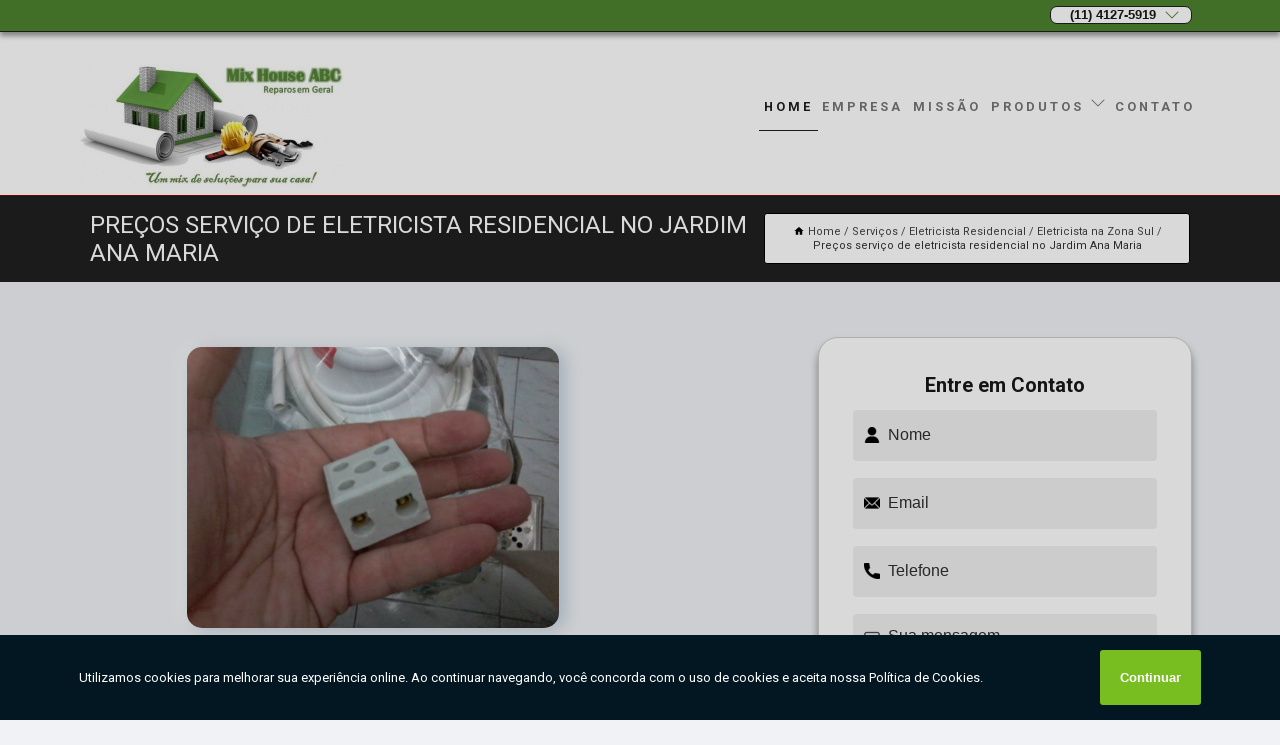

--- FILE ---
content_type: text/html; charset=utf-8
request_url: https://www.doctorhouseabc.com.br/eletricista-residencial/eletricista-na-zona-sul/precos-servico-de-eletricista-residencial-no-jardim-ana-maria
body_size: 20030
content:
<!DOCTYPE html>
<!--[if lt IE 7]>
<html class="no-js lt-ie9 lt-ie8 lt-ie7"> <![endif]-->
<!--[if IE 7]>
<html class="no-js lt-ie9 lt-ie8"> <![endif]-->
<!--[if IE 8]>
<html class="no-js lt-ie9"> <![endif]-->
<!--[if gt IE 8]><!-->
<html class="no-js" lang="pt-br"> <!--<![endif]-->
<head>
<!-- Google Tag Manager -->
<script>(function(w,d,s,l,i){w[l]=w[l]||[];w[l].push({'gtm.start':
new Date().getTime(),event:'gtm.js'});var f=d.getElementsByTagName(s)[0],
j=d.createElement(s),dl=l!='dataLayer'?'&l='+l:'';j.async=true;j.src=
'https://www.googletagmanager.com/gtm.js?id='+i+dl;f.parentNode.insertBefore(j,f);
})(window,document,'script','dataLayer','GTM-NC5RPV7');</script>
<!-- End Google Tag Manager -->
<!-- Google Tag Manager -->
<script>(function(w,d,s,l,i){w[l]=w[l]||[];w[l].push({'gtm.start':
new Date().getTime(),event:'gtm.js'});var f=d.getElementsByTagName(s)[0],
j=d.createElement(s),dl=l!='dataLayer'?'&l='+l:'';j.async=true;j.src=
'https://www.googletagmanager.com/gtm.js?id='+i+dl;f.parentNode.insertBefore(j,f);
})(window,document,'script','dataLayer','GTM-NC5RPV7');</script>
<!-- End Google Tag Manager -->
<link rel="preconnect" href="https://fonts.googleapis.com">
  <link rel="preconnect" href="https://fonts.gstatic.com" crossorigin>

  <link rel="preload" href="https://www.doctorhouseabc.com.br/css/theme.css" as="style">
  <link rel="preload" href="https://www.doctorhouseabc.com.br/css/main.css" as="style">
      
  <title>Preços Serviço de Eletricista Residencial no Jardim Ana Maria - Eletricista na Zona Sul        - Mix House ABC </title>
    <meta charset="utf-8">
    <link rel="shortcut icon" href="https://www.doctorhouseabc.com.br/imagens/favicon.ico">
    <base href="https://www.doctorhouseabc.com.br/">
            <meta name="google-site-verification" content="8TbXETpTfrqTrNlNUHJy5fLkXz6kQVDLJ-eNkzIvq40"/>
                <meta name="msvalidate.01" content="8DED3C01E8A3FD877A169363CCB91393"/>
    
                  <meta name="description" content="Garantia de qualidade com Preços serviço de eletricista residencial no Jardim Ana Maria é na Mix House ABC, nossa equipe é treinada e experiente em suas">

        

    
      
    
    <meta name="keywords" content="Quais os preços serviço de eletricista residencial, Empresas para reparo residencial elétrico preço, Manutenção elétrica onde contratar">
    <meta name="viewport" content="width=device-width, initial-scale=1.0">
    <meta name="geo.position"
          content="-23,7089351;-46,5459959">
    <meta name="geo.region" content="SP-BR">
    <meta name="geo.placename" content="São Bernardo do Campo - SP">
    <meta name="ICBM"
          content="-23,7089351,-46,5459959">
    <meta name="robots" content="index,follow">
    <meta name="rating" content="General">
    <meta name="revisit-after" content="7 days">
    <meta name="author" content="Mix House ABC">
    <meta property="og:region" content="Brasil">
    <meta property="og:title"
          content="Preços Serviço de Eletricista Residencial no Jardim Ana Maria - Eletricista na Zona Sul - Mix House ABC ">
    <meta property="og:type" content="article">
    <meta property="og:image"
          content="https://www.doctorhouseabc.com.br/imagens/logo.png">
    <meta property="og:url"
          content="https://www.doctorhouseabc.com.br/eletricista-residencial/eletricista-na-zona-sul/precos-servico-de-eletricista-residencial-no-jardim-ana-maria">
    <meta property="og:description" content="Garantia de qualidade com Preços serviço de eletricista residencial no Jardim Ana Maria é na Mix House ABC, nossa equipe é treinada e experiente em suas">
    <meta property="og:site_name" content="Mix House ABC">
        <link rel="canonical" href="https://www.doctorhouseabc.com.br/eletricista-residencial/eletricista-na-zona-sul/precos-servico-de-eletricista-residencial-no-jardim-ana-maria">
    <link rel="stylesheet" href="https://www.doctorhouseabc.com.br/css/theme.css" >
    <link rel="stylesheet" href="https://www.doctorhouseabc.com.br/css/main.css" >
    
    
    <!-- Desenvolvido por BUSCA CLIENTES - www.buscaclientes.com.br -->
</head> 

<body data-pagina="76e7dd8aea9bcb2f5c43cb9a723c15c3">
<!-- Google Tag Manager (noscript) -->
<noscript><iframe src='https://www.googletagmanager.com/ns.html?id=GTM-NC5RPV7' height='0' width='0' style='display:none;visibility:hidden'></iframe></noscript>
<!-- End Google Tag Manager (noscript) -->
<!-- Google Tag Manager (noscript) -->
<noscript><iframe src='https://www.googletagmanager.com/ns.html?id=GTM-NC5RPV7' height='0' width='0' style='display:none;visibility:hidden'></iframe></noscript>
<!-- End Google Tag Manager (noscript) -->
    <header>
          <!--  -->

  <!-- Inicio do Tell  -->
<div class="contact">

  <div class="wrapper">

    <div class="social-container">
      <ul class="social-icons">
      </ul>

    </div>

    <div class="tel">
      <div id="telefones">
        <p>(11) 4127-5919</p>
        <svg xmlns="http://www.w3.org/2000/svg" width="16" height="16" fill="currentColor" class="bi bi-chevron-down" viewBox="0 0 16 16">
        <path fill-rule="evenodd" d="M1.646 4.646a.5.5 0 0 1 .708 0L8 10.293l5.646-5.647a.5.5 0 0 1 .708.708l-6 6a.5.5 0 0 1-.708 0l-6-6a.5.5 0 0 1 0-.708z"/>
      </svg>
      </div>
      <div class="tel-dropdown">
       
        <p> (11) <span><a rel="nofollow" class="tel follow-click"
              data-origem="cabecalho-telefone-"
              title="Telefone  - Mix House ABC"
              href="tel:+551141275919">4127-5919</a>
          </span></p><p> (11) <span><a rel="nofollow" class="tel follow-click"
              data-origem="cabecalho-telefone-2"
              title="Telefone 2 - Mix House ABC"
              href="tel:+5511982014452">98201-4452</a>
          </span></p>        
      </div>

    </div>

  </div>
</div>
<!-- Fim do tel -->
<!-- -->
<nav class="navbar">
    <!--  -->  
  <div class="logo">
    <a href="https://www.doctorhouseabc.com.br/" class="pagina-logo" data-area="paginaLogo"
      title="Mix House ABC - ">
      <img  src="https://www.doctorhouseabc.com.br/imagens/logo.png" width="250" height="200"
       title="Logo - Mix House ABC"
        alt="Preços Serviço de Eletricista Residencial no Jardim Ana Maria - Eletricista na Zona Sul - Mix House ABC">
    </a>
  </div>
  <!-- -->
  
  <div class="hamburguer">
    <span></span>
    <span></span>
    <span></span>
  </div>

  <ul class="menu">
            <li><a class="btn-home" data-area="paginaHome"        href="https://www.doctorhouseabc.com.br/"
        title="Home">Home</a></li>        <li><a         href="https://www.doctorhouseabc.com.br/empresa"
        title="Empresa">Empresa</a></li>        <li><a         href="https://www.doctorhouseabc.com.br/missao"
        title="Missão">Missão</a></li>        <li class="dropdown"><a         href="https://www.doctorhouseabc.com.br/servicos"
        title="Serviços">Serviços</a>                            <ul class="sub-menu hidden">                        <li class="dropdown"><a
                                href="https://www.doctorhouseabc.com.br/eletricista-residencial"
                                title="Eletricista Residencial">Eletricista residencial</a>
                        
                        </li>                        <li class="dropdown"><a
                                href="https://www.doctorhouseabc.com.br/instalacoes-de-ventiladores-de-teto"
                                title="Instalações de Ventiladores de Teto">Instalações de ventiladores de teto</a>
                        
                        </li>                        <li class="dropdown"><a
                                href="https://www.doctorhouseabc.com.br/manutencoes-hidraulicas"
                                title="Manutenções Hidráulicas">Manutenções hidráulicas</a>
                        
                        </li>                        <li class="dropdown"><a
                                href="https://www.doctorhouseabc.com.br/manutencoes-residenciais"
                                title="Manutenções Residenciais">Manutenções residenciais</a>
                        
                        </li>                        <li class="dropdown"><a
                                href="https://www.doctorhouseabc.com.br/maridos-de-aluguel"
                                title="Maridos de Aluguel">Maridos de aluguel</a>
                        
                        </li>                        <li class="dropdown"><a
                                href="https://www.doctorhouseabc.com.br/pinturas-residenciais"
                                title="Pinturas Residenciais">Pinturas residenciais</a>
                        
                        </li>                        <li class="dropdown"><a
                                href="https://www.doctorhouseabc.com.br/reparos-em-residencias"
                                title="Reparos em Residências">Reparos em residências</a>
                        
                        </li>                        <li class="dropdown"><a
                                href="https://www.doctorhouseabc.com.br/servicos-de-encanamento"
                                title="Serviços de Encanamento">Serviços de encanamento</a>
                        
                        </li>                        <li class="dropdown"><a
                                href="https://www.doctorhouseabc.com.br/trocas-de-chuveiros"
                                title="Trocas de Chuveiros">Trocas de chuveiros</a>
                        
                        </li></ul>
            </li>        <li><a         href="https://www.doctorhouseabc.com.br/contato"
        title="Contato">Contato</a></li>
  </ul>

</nav>
    </header>

    <main>
    <div class="wrapper" id="wrapper-category">
    <h1 class="title-wrapper">Preços Serviço de Eletricista Residencial no Jardim Ana Maria</h1>
        <div class="container">

<div id="breadcrumb">
		<ol itemscope itemtype="http://schema.org/BreadcrumbList">
								<li><img width="10" height="10" alt="svgImg" src="[data-uri]" style="
					    margin: 1px 4px 0;
					"/>
					<li itemprop="itemListElement" itemscope
						itemtype="http://schema.org/ListItem">
						<a itemprop="item" href="https://www.doctorhouseabc.com.br/">
							<span itemprop="name">Home</span></a>
						<meta itemprop="position" content="1"/>
					</li>
											<li itemprop="itemListElement" itemscope itemtype="http://schema.org/ListItem">
							<a itemprop="item"
							   href="https://www.doctorhouseabc.com.br/servicos">
								<span itemprop="name">Serviços</span></a>
							<meta itemprop="position" content="2"/>
						</li>
												<li itemprop="itemListElement" itemscope itemtype="http://schema.org/ListItem">
							<a itemprop="item"
							   href="https://www.doctorhouseabc.com.br/eletricista-residencial">
								<span itemprop="name">Eletricista Residencial</span></a>
							<meta itemprop="position" content="3"/>
						</li>
												<li itemprop="itemListElement" itemscope itemtype="http://schema.org/ListItem">
							<a itemprop="item"
							   href="https://www.doctorhouseabc.com.br/[base64]">
								<span itemprop="name">Eletricista na Zona Sul</span></a>
							<meta itemprop="position" content="4"/>
						</li>
												<li><span>Preços serviço de eletricista residencial no Jardim Ana Maria</span></li>
								</ol>
</div>

</div>

    </div>
        <div class="wrapper text">
            <article class="readMore">
           		<img class="imagem-pagina" src="https://www.doctorhouseabc.com.br/imagens/empresas-de-manutencao/precos-servico-de-eletricista-residencial-no-jardim-ana-maria.jpg"
                    onclick="openmodal();"
                    id="imagem-"
                    alt="Preços Serviço de Eletricista Residencial no Jardim Ana Maria - Eletricista na Zona Sul"
                    title="Preços Serviço de Eletricista Residencial no Jardim Ana Maria - Eletricista na Zona Sul"
                    width="380" height="380"
                    >
                    <span style="
                        font-size: 12px;

                    ">Clique na imagem para expandir
                    </span>
                <p>Garantia de qualidade com Preços serviço de eletricista residencial no Jardim Ana Maria é na Mix House ABC, nossa equipe é treinada e experiente em suas funções, realizando assim ótimos serviços.</p>                Se está precisando de Preços serviço de eletricista residencial no Jardim Ana Maria, A solução que você busca ao se tratar de reparos em geral para o seu caso, pode ser encontrada por meio da empresa Mix House ABC. Não deixe de entrar em contato para obter mais informações sobre cada opção oferecida para nossos clientes com qualidade.            </article>



            <div class="collum-subject" style="max-width : 600px; margin-top: 20px;">
                <div class="formCotacao">
    <form action="https://www.doctorhouseabc.com.br/enviar-cotacao" id="formulario-cotacao" method="post">
        <div class="header">
            <h3>Entre em Contato</h3>
        </div>
        <input type="hidden" name="acao" value="cotacao">
        <input type="hidden" name="produto_nome" value="">
        <input class="url-atual" type="hidden" name="produto_url" value="">
        <input class="url-atual" type="hidden" name="produto_ref" value="">
        <input type="hidden" name="imagem" value="" />
        <input type="hidden" name="site" value="https://www.doctorhouseabc.com.br/" />
        <input type="hidden" name="email" value="janetecorretora2015@gmail.com" />
                <input type="hidden" name="projeto" value="452" />

        <div class="item-form" id="campos-formulario">
            
        <img  alt="user" width="16" height="16" src="https://www.doctorhouseabc.com.br/imagens/user.png" class= "icon-form">

            <input  type="text" name="nome" placeholder="Nome" required>
    
            <p class="error-message" id="erro_nome"></p>
            <img alt="mail" width="16" height="16" src="https://www.doctorhouseabc.com.br/imagens/email.png" class= "icon-form">

            <input  type="email" name="email_contato"
                placeholder="Email" required>
            <p class="error-message" id="erro_email_contato"></p>
            <img alt="tel" width="16" height="16" src="https://www.doctorhouseabc.com.br/imagens/call.png" class= "icon-form">

            <input  type="text" name="telefone"
                class="telefone" placeholder="Telefone" required>
            
            <p class="error-message" id="erro_telefone"></p>

            <p class="error-message" id="erro_palavra"></p>
        </div>

        <div class="item-form" id="mensagem-formulario">
        <img  alt="message" width="16" height="16" src="https://www.doctorhouseabc.com.br/imagens/comment.png" class= "icon-form">

            <textarea  name="mensagem"
                placeholder="Sua mensagem"></textarea>
            <p class="error-message" id="erro_mensagem"></p>
           
        </div>
        <div class="clear"></div>

        <div class="cta-formulario">
            <div class="seguranca-cta-formulario">
                <div class="item-cta">
                                        <div class="g-recaptcha" data-sitekey="6LfS6xEUAAAAAKkeFxIZ43U_PEFzyknNHRgFwpAA">
                    </div>
                                    </div>
                <div class="item-cta">
                <button type="button" id="btn-enviar-cotacao" class="btn-verde">Enviar</button>

                    <img  loading="lazy" src="imagens/ajax-loader.gif"  class="image-loading" id="loader-ajax" alt="Aguarde..."
                        title="Aguarde..." style="display:none">
                </div>
            </div>
        </div>

        

    </form>
    </div>
    

    
            </div>



        </div>

        <div class="categorias">
                    </div>

        <div class="categorias">
        
<h3 style="text-align: center">Pesquisas relacionadas</h3>

        <div id="owl-thumbs" class="owl-carousel owl-theme">
                <div class="item img-big">
            <figure>

            <a href="https://www.doctorhouseabc.com.br/eletricista-residencial/eletricista-na-zona-sul/empresas-que-facam-instalacao-eletrica-residencial-no-rudge-ramos" class="galeria-thumb"
               title="Empresas que façam instalação elétrica residencial no Rudge Ramos">
                <img loading="lazy" src="https://www.doctorhouseabc.com.br/imagens/empresas-de-manutencao/thumb/empresas-que-facam-instalacao-eletrica-residencial-no-rudge-ramos.jpg" alt="Empresas que façam instalação elétrica residencial no Rudge Ramos"
                     title="Empresas que façam instalação elétrica residencial no Rudge Ramos" width="160" height="160"></a>

                     <figcaption> <h4>
                <a href="https://www.doctorhouseabc.com.br/eletricista-residencial/eletricista-na-zona-sul/empresas-que-facam-instalacao-eletrica-residencial-no-rudge-ramos" class="lightbox titulo-galeria"
                   title="Empresas que façam instalação elétrica residencial no Rudge Ramos">Empresas que façam instalação elétrica residencial no Rudge Ramos</a></h4>
                   </a></figcaption>
            
            </figure>
            
        </div>
    
                <div class="item img-big">
            <figure>

            <a href="https://www.doctorhouseabc.com.br/eletricista-residencial/eletricista-na-zona-sul/empresa-de-reparo-residencial-eletrico-no-jardim-magali" class="galeria-thumb"
               title="Empresa de reparo residencial elétrico no Jardim Magali">
                <img loading="lazy" src="https://www.doctorhouseabc.com.br/imagens/empresas-de-manutencao/thumb/empresa-de-reparo-residencial-eletrico-no-jardim-magali.jpg" alt="Empresa de reparo residencial elétrico no Jardim Magali"
                     title="Empresa de reparo residencial elétrico no Jardim Magali" width="160" height="160"></a>

                     <figcaption> <h4>
                <a href="https://www.doctorhouseabc.com.br/eletricista-residencial/eletricista-na-zona-sul/empresa-de-reparo-residencial-eletrico-no-jardim-magali" class="lightbox titulo-galeria"
                   title="Empresa de reparo residencial elétrico no Jardim Magali">Empresa de reparo residencial elétrico no Jardim Magali</a></h4>
                   </a></figcaption>
            
            </figure>
            
        </div>
    
                <div class="item img-big">
            <figure>

            <a href="https://www.doctorhouseabc.com.br/eletricista-residencial/eletricista-na-zona-sul/manutencao-eletrica-onde-contratar-no-jardim-ana-maria" class="galeria-thumb"
               title="Manutenção elétrica onde contratar no Jardim Ana Maria">
                <img loading="lazy" src="https://www.doctorhouseabc.com.br/imagens/empresas-de-manutencao/thumb/manutencao-eletrica-onde-contratar-no-jardim-ana-maria.jpg" alt="Manutenção elétrica onde contratar no Jardim Ana Maria"
                     title="Manutenção elétrica onde contratar no Jardim Ana Maria" width="160" height="160"></a>

                     <figcaption> <h4>
                <a href="https://www.doctorhouseabc.com.br/eletricista-residencial/eletricista-na-zona-sul/manutencao-eletrica-onde-contratar-no-jardim-ana-maria" class="lightbox titulo-galeria"
                   title="Manutenção elétrica onde contratar no Jardim Ana Maria">Manutenção elétrica onde contratar no Jardim Ana Maria</a></h4>
                   </a></figcaption>
            
            </figure>
            
        </div>
    
                <div class="item img-big">
            <figure>

            <a href="https://www.doctorhouseabc.com.br/eletricista-residencial/eletricista-na-zona-sul/valores-eletricista-residencial-no-pacaembu" class="galeria-thumb"
               title="Valores eletricista residencial no Pacaembu">
                <img loading="lazy" src="https://www.doctorhouseabc.com.br/imagens/empresas-de-manutencao/thumb/valores-eletricista-residencial-no-pacaembu.jpg" alt="Valores eletricista residencial no Pacaembu"
                     title="Valores eletricista residencial no Pacaembu" width="160" height="160"></a>

                     <figcaption> <h4>
                <a href="https://www.doctorhouseabc.com.br/eletricista-residencial/eletricista-na-zona-sul/valores-eletricista-residencial-no-pacaembu" class="lightbox titulo-galeria"
                   title="Valores eletricista residencial no Pacaembu">Valores eletricista residencial no Pacaembu</a></h4>
                   </a></figcaption>
            
            </figure>
            
        </div>
    
                <div class="item img-big">
            <figure>

            <a href="https://www.doctorhouseabc.com.br/eletricista-residencial/eletricista-na-zona-sul/manutencao-eletrica-empresas-especializadas-no-taboao" class="galeria-thumb"
               title="Manutenção elétrica empresas especializadas no Taboão">
                <img loading="lazy" src="https://www.doctorhouseabc.com.br/imagens/empresas-de-manutencao/thumb/manutencao-eletrica-empresas-especializadas-no-taboao.jpg" alt="Manutenção elétrica empresas especializadas no Taboão"
                     title="Manutenção elétrica empresas especializadas no Taboão" width="160" height="160"></a>

                     <figcaption> <h4>
                <a href="https://www.doctorhouseabc.com.br/eletricista-residencial/eletricista-na-zona-sul/manutencao-eletrica-empresas-especializadas-no-taboao" class="lightbox titulo-galeria"
                   title="Manutenção elétrica empresas especializadas no Taboão">Manutenção elétrica empresas especializadas no Taboão</a></h4>
                   </a></figcaption>
            
            </figure>
            
        </div>
    
                <div class="item img-big">
            <figure>

            <a href="https://www.doctorhouseabc.com.br/eletricista-residencial/eletricista-na-zona-sul/profissional-para-fazer-reparos-eletricos-em-sao-joao-climaco" class="galeria-thumb"
               title="Profissional para fazer reparos elétricos em São João Clímaco">
                <img loading="lazy" src="https://www.doctorhouseabc.com.br/imagens/empresas-de-manutencao/thumb/profissional-para-fazer-reparos-eletricos-em-sao-joao-climaco.jpg" alt="Profissional para fazer reparos elétricos em São João Clímaco"
                     title="Profissional para fazer reparos elétricos em São João Clímaco" width="160" height="160"></a>

                     <figcaption> <h4>
                <a href="https://www.doctorhouseabc.com.br/eletricista-residencial/eletricista-na-zona-sul/profissional-para-fazer-reparos-eletricos-em-sao-joao-climaco" class="lightbox titulo-galeria"
                   title="Profissional para fazer reparos elétricos em São João Clímaco">Profissional para fazer reparos elétricos em São João Clímaco</a></h4>
                   </a></figcaption>
            
            </figure>
            
        </div>
    
                <div class="item img-big">
            <figure>

            <a href="https://www.doctorhouseabc.com.br/eletricista-residencial/eletricista-na-zona-sul/eletricista-residencial-preco-no-paraiso" class="galeria-thumb"
               title="Eletricista residencial preço no Paraíso">
                <img loading="lazy" src="https://www.doctorhouseabc.com.br/imagens/empresas-de-manutencao/thumb/eletricista-residencial-preco-no-paraiso.jpg" alt="Eletricista residencial preço no Paraíso"
                     title="Eletricista residencial preço no Paraíso" width="160" height="160"></a>

                     <figcaption> <h4>
                <a href="https://www.doctorhouseabc.com.br/eletricista-residencial/eletricista-na-zona-sul/eletricista-residencial-preco-no-paraiso" class="lightbox titulo-galeria"
                   title="Eletricista residencial preço no Paraíso">Eletricista residencial preço no Paraíso</a></h4>
                   </a></figcaption>
            
            </figure>
            
        </div>
    
                <div class="item img-big">
            <figure>

            <a href="https://www.doctorhouseabc.com.br/eletricista-residencial/eletricista-na-zona-sul/empresas-de-instalacao-eletrica-na-vila-nova-utinga" class="galeria-thumb"
               title="Empresas de instalação elétrica na Vila Nova Utinga">
                <img loading="lazy" src="https://www.doctorhouseabc.com.br/imagens/empresas-de-manutencao/thumb/empresas-de-instalacao-eletrica-na-vila-nova-utinga.jpg" alt="Empresas de instalação elétrica na Vila Nova Utinga"
                     title="Empresas de instalação elétrica na Vila Nova Utinga" width="160" height="160"></a>

                     <figcaption> <h4>
                <a href="https://www.doctorhouseabc.com.br/eletricista-residencial/eletricista-na-zona-sul/empresas-de-instalacao-eletrica-na-vila-nova-utinga" class="lightbox titulo-galeria"
                   title="Empresas de instalação elétrica na Vila Nova Utinga">Empresas de instalação elétrica na Vila Nova Utinga</a></h4>
                   </a></figcaption>
            
            </figure>
            
        </div>
    
                <div class="item img-big">
            <figure>

            <a href="https://www.doctorhouseabc.com.br/eletricista-residencial/eletricista-na-zona-sul/manutencao-eletrica-qual-o-valor-em-sao-joao-climaco" class="galeria-thumb"
               title="Manutenção elétrica qual o valor em São João Clímaco">
                <img loading="lazy" src="https://www.doctorhouseabc.com.br/imagens/empresas-de-manutencao/thumb/manutencao-eletrica-qual-o-valor-em-sao-joao-climaco.jpg" alt="Manutenção elétrica qual o valor em São João Clímaco"
                     title="Manutenção elétrica qual o valor em São João Clímaco" width="160" height="160"></a>

                     <figcaption> <h4>
                <a href="https://www.doctorhouseabc.com.br/eletricista-residencial/eletricista-na-zona-sul/manutencao-eletrica-qual-o-valor-em-sao-joao-climaco" class="lightbox titulo-galeria"
                   title="Manutenção elétrica qual o valor em São João Clímaco">Manutenção elétrica qual o valor em São João Clímaco</a></h4>
                   </a></figcaption>
            
            </figure>
            
        </div>
    
                <div class="item img-big">
            <figure>

            <a href="https://www.doctorhouseabc.com.br/eletricista-residencial/eletricista-na-zona-sul/instalacao-eletrica-para-residencias-no-sitio-dos-vianas" class="galeria-thumb"
               title="Instalação elétrica para residências no Sítio dos Vianas">
                <img loading="lazy" src="https://www.doctorhouseabc.com.br/imagens/empresas-de-manutencao/thumb/instalacao-eletrica-para-residencias-no-sitio-dos-vianas.jpg" alt="Instalação elétrica para residências no Sítio dos Vianas"
                     title="Instalação elétrica para residências no Sítio dos Vianas" width="160" height="160"></a>

                     <figcaption> <h4>
                <a href="https://www.doctorhouseabc.com.br/eletricista-residencial/eletricista-na-zona-sul/instalacao-eletrica-para-residencias-no-sitio-dos-vianas" class="lightbox titulo-galeria"
                   title="Instalação elétrica para residências no Sítio dos Vianas">Instalação elétrica para residências no Sítio dos Vianas</a></h4>
                   </a></figcaption>
            
            </figure>
            
        </div>
    
            </div>

        </div>
        <div class="copyright">O conteúdo do texto
            "<strong>Preços Serviço de Eletricista Residencial no Jardim Ana Maria</strong>" é de direito reservado. Sua
            reprodução, parcial ou total, mesmo citando nossos links, é proibida sem a autorização do autor.
            Crime de violação de direito autoral &ndash; artigo 184 do Código Penal &ndash; <a
                title="Lei de direitos autorais" target="_blank"
                href="http://www.planalto.gov.br/Ccivil_03/Leis/L9610.htm" rel="noreferrer">Lei 9610/98 - Lei
                de direitos autorais</a>.
        </div>

    </main>
    </div><!-- .wrapper -->

    <div id="modal_img" hidden>
            <div class="ogranize_modal">
                <span onclick="closedmodal();"> X </span>
                <img class="showimg" src="https://www.doctorhouseabc.com.br/imagens/empresas-de-manutencao/precos-servico-de-eletricista-residencial-no-jardim-ana-maria.jpg"
                alt="Preços Serviço de Eletricista Residencial no Jardim Ana Maria - Eletricista na Zona Sul"
                    title="Preços Serviço de Eletricista Residencial no Jardim Ana Maria - Eletricista na Zona Sul">
            </div>
    </div>

    <footer>
    <aside class="categorias-footer">
        <h2>
            <a href="https://www.doctorhouseabc.com.br/servicos"
                title="Serviços - Mix House ABC ">Serviços</a>
        </h2>
        <nav>
            <ul class="cssmenu" id="accordian">
                                <li class="dropdown">
                    <a class="dropdown-toggle" href="https://www.doctorhouseabc.com.br/eletricista-residencial"
                        title="Eletricista Residencial">Eletricista Residencial</a>
                    <ul class="sub-menu subcategoria-menu">
                                                <li>
                            <a href="https://www.doctorhouseabc.com.br/[base64]"
                                title="Contratar Eletricista Residencial">Contratar Eletricista Residencial</a>
                        </li>

                                                <li>
                            <a href="https://www.doctorhouseabc.com.br/[base64]"
                                title="Eletricidade Residencial">Eletricidade Residencial</a>
                        </li>

                                                <li>
                            <a href="https://www.doctorhouseabc.com.br/[base64]"
                                title="Eletricista em Diadema">Eletricista em Diadema</a>
                        </li>

                                                <li>
                            <a href="https://www.doctorhouseabc.com.br/[base64]"
                                title="Eletricista em Mauá">Eletricista em Mauá</a>
                        </li>

                                                <li>
                            <a href="https://www.doctorhouseabc.com.br/[base64]"
                                title="Eletricista em São Bernardo">Eletricista em São Bernardo</a>
                        </li>

                                                <li>
                            <a href="https://www.doctorhouseabc.com.br/[base64]"
                                title="Eletricista em São Caetano">Eletricista em São Caetano</a>
                        </li>

                                                <li>
                            <a href="https://www.doctorhouseabc.com.br/[base64]"
                                title="Eletricista em São Paulo">Eletricista em São Paulo</a>
                        </li>

                                                <li>
                            <a href="https://www.doctorhouseabc.com.br/[base64]"
                                title="Eletricista em SP">Eletricista em SP</a>
                        </li>

                                                <li>
                            <a href="https://www.doctorhouseabc.com.br/[base64]"
                                title="Eletricista na Zona Leste">Eletricista na Zona Leste</a>
                        </li>

                                                <li>
                            <a href="https://www.doctorhouseabc.com.br/[base64]"
                                title="Eletricista na Zona Norte">Eletricista na Zona Norte</a>
                        </li>

                                                <li>
                            <a href="https://www.doctorhouseabc.com.br/[base64]"
                                title="Eletricista na Zona Sul">Eletricista na Zona Sul</a>
                        </li>

                                                <li>
                            <a href="https://www.doctorhouseabc.com.br/[base64]"
                                title="Eletricista no ABC">Eletricista no ABC</a>
                        </li>

                                                <li>
                            <a href="https://www.doctorhouseabc.com.br/[base64]"
                                title="Eletricista em Santo André">Eletricista em Santo André</a>
                        </li>

                                                <li>
                            <a href="https://www.doctorhouseabc.com.br/[base64]"
                                title="Empresa de Eletricista">Empresa de Eletricista</a>
                        </li>

                                                <li>
                            <a href="https://www.doctorhouseabc.com.br/[base64]"
                                title="Instalação Elétrica Residencial">Instalação Elétrica Residencial</a>
                        </li>

                                                <li>
                            <a href="https://www.doctorhouseabc.com.br/[base64]"
                                title="Manutenção de Eletricidade Residencial">Manutenção de Eletricidade Residencial</a>
                        </li>

                                                <li>
                            <a href="https://www.doctorhouseabc.com.br/[base64]"
                                title="Manutenção Elétrica Preço">Manutenção Elétrica Preço</a>
                        </li>

                                                <li>
                            <a href="https://www.doctorhouseabc.com.br/[base64]"
                                title="Manutenção Elétrica Residencial">Manutenção Elétrica Residencial</a>
                        </li>

                                                <li>
                            <a href="https://www.doctorhouseabc.com.br/[base64]"
                                title="Manutenções Elétricas">Manutenções Elétricas</a>
                        </li>

                                                <li>
                            <a href="https://www.doctorhouseabc.com.br/[base64]"
                                title="Reparo Residencial Elétrico">Reparo Residencial Elétrico</a>
                        </li>

                                                <li>
                            <a href="https://www.doctorhouseabc.com.br/servico-de-eletricidade-residencial"
                                title="Serviço de Eletricidade Residencial">Serviço de Eletricidade Residencial</a>
                        </li>

                                            </ul>
                </li>
                                <li class="dropdown">
                    <a class="dropdown-toggle" href="https://www.doctorhouseabc.com.br/instalacoes-de-ventiladores-de-teto"
                        title="Instalações de Ventiladores de Teto">Instalações de Ventiladores de Teto</a>
                    <ul class="sub-menu subcategoria-menu">
                                                <li>
                            <a href="https://www.doctorhouseabc.com.br/[base64]"
                                title="Empresa de Instalação de Ventilador">Empresa de Instalação de Ventilador</a>
                        </li>

                                                <li>
                            <a href="https://www.doctorhouseabc.com.br/[base64]"
                                title="Instalação de Ventilador de Teto">Instalação de Ventilador de Teto</a>
                        </li>

                                                <li>
                            <a href="https://www.doctorhouseabc.com.br/[base64]"
                                title="Instalação de Ventilador de Teto em Diadema">Instalação de Ventilador de Teto em Diadema</a>
                        </li>

                                                <li>
                            <a href="https://www.doctorhouseabc.com.br/[base64]"
                                title="Instalação de Ventilador de Teto em Mauá">Instalação de Ventilador de Teto em Mauá</a>
                        </li>

                                                <li>
                            <a href="https://www.doctorhouseabc.com.br/[base64]"
                                title="Instalação de Ventilador de Teto em Santo André">Instalação de Ventilador de Teto em Santo André</a>
                        </li>

                                                <li>
                            <a href="https://www.doctorhouseabc.com.br/[base64]"
                                title="Instalação de Ventilador de Teto em São Bernardo">Instalação de Ventilador de Teto em São Bernardo</a>
                        </li>

                                                <li>
                            <a href="https://www.doctorhouseabc.com.br/[base64]"
                                title="Instalação de Ventilador de Teto em São Caetano">Instalação de Ventilador de Teto em São Caetano</a>
                        </li>

                                                <li>
                            <a href="https://www.doctorhouseabc.com.br/[base64]"
                                title="Instalação de Ventilador de Teto em São Paulo">Instalação de Ventilador de Teto em São Paulo</a>
                        </li>

                                                <li>
                            <a href="https://www.doctorhouseabc.com.br/[base64]"
                                title="Instalação de Ventilador de Teto em SP">Instalação de Ventilador de Teto em SP</a>
                        </li>

                                                <li>
                            <a href="https://www.doctorhouseabc.com.br/[base64]"
                                title="Instalação de Ventilador de Teto na Zona Leste">Instalação de Ventilador de Teto na Zona Leste</a>
                        </li>

                                                <li>
                            <a href="https://www.doctorhouseabc.com.br/[base64]"
                                title="Instalação de Ventilador de Teto na Zona Norte">Instalação de Ventilador de Teto na Zona Norte</a>
                        </li>

                                                <li>
                            <a href="https://www.doctorhouseabc.com.br/[base64]"
                                title="Instalação de Ventilador de Teto na Zona Sul">Instalação de Ventilador de Teto na Zona Sul</a>
                        </li>

                                                <li>
                            <a href="https://www.doctorhouseabc.com.br/[base64]"
                                title="Instalação de Ventilador de Teto no ABC">Instalação de Ventilador de Teto no ABC</a>
                        </li>

                                                <li>
                            <a href="https://www.doctorhouseabc.com.br/[base64]"
                                title="Instalação de Ventilador Preço">Instalação de Ventilador Preço</a>
                        </li>

                                                <li>
                            <a href="https://www.doctorhouseabc.com.br/[base64]"
                                title="Instalação de Ventilador SP">Instalação de Ventilador SP</a>
                        </li>

                                                <li>
                            <a href="https://www.doctorhouseabc.com.br/[base64]"
                                title="Preço de Instalação de Ventilador">Preço de Instalação de Ventilador</a>
                        </li>

                                                <li>
                            <a href="https://www.doctorhouseabc.com.br/[base64]"
                                title="Serviço de Instalação de Ventilador de Teto">Serviço de Instalação de Ventilador de Teto</a>
                        </li>

                                            </ul>
                </li>
                                <li class="dropdown">
                    <a class="dropdown-toggle" href="https://www.doctorhouseabc.com.br/manutencoes-hidraulicas"
                        title="Manutenções Hidráulicas">Manutenções Hidráulicas</a>
                    <ul class="sub-menu subcategoria-menu">
                                                <li>
                            <a href="https://www.doctorhouseabc.com.br/[base64]"
                                title="Manutenção Hidráulica">Manutenção Hidráulica</a>
                        </li>

                                                <li>
                            <a href="https://www.doctorhouseabc.com.br/[base64]"
                                title="Manutenção Hidráulica em Diadema">Manutenção Hidráulica em Diadema</a>
                        </li>

                                                <li>
                            <a href="https://www.doctorhouseabc.com.br/[base64]"
                                title="Manutenção Hidráulica em Mauá">Manutenção Hidráulica em Mauá</a>
                        </li>

                                                <li>
                            <a href="https://www.doctorhouseabc.com.br/[base64]"
                                title="Manutenção Hidráulica em Santo André">Manutenção Hidráulica em Santo André</a>
                        </li>

                                                <li>
                            <a href="https://www.doctorhouseabc.com.br/[base64]"
                                title="Manutenção Hidráulica em São Bernardo">Manutenção Hidráulica em São Bernardo</a>
                        </li>

                                                <li>
                            <a href="https://www.doctorhouseabc.com.br/[base64]"
                                title="Manutenção Hidráulica em São Caetano">Manutenção Hidráulica em São Caetano</a>
                        </li>

                                                <li>
                            <a href="https://www.doctorhouseabc.com.br/[base64]"
                                title="Manutenção Hidráulica em São Paulo">Manutenção Hidráulica em São Paulo</a>
                        </li>

                                                <li>
                            <a href="https://www.doctorhouseabc.com.br/[base64]"
                                title="Manutenção Hidráulica em SP">Manutenção Hidráulica em SP</a>
                        </li>

                                                <li>
                            <a href="https://www.doctorhouseabc.com.br/[base64]"
                                title="Manutenção Hidráulica na Zona Leste">Manutenção Hidráulica na Zona Leste</a>
                        </li>

                                                <li>
                            <a href="https://www.doctorhouseabc.com.br/[base64]"
                                title="Manutenção Hidráulica na Zona Norte">Manutenção Hidráulica na Zona Norte</a>
                        </li>

                                                <li>
                            <a href="https://www.doctorhouseabc.com.br/[base64]"
                                title="Manutenção Hidráulica na Zona Sul">Manutenção Hidráulica na Zona Sul</a>
                        </li>

                                                <li>
                            <a href="https://www.doctorhouseabc.com.br/manutencao-hidraulica-no-abc-tatuape-grajau-cachoeirinha-vila-mariana-brasilandia-itaim-paulista-perus-tucuruvi-guarulhos-cidade-ademar-raposo-tavares-jacana-vila-matilde-vila-jacui-consolac"
                                title="Manutenção Hidráulica no ABC">Manutenção Hidráulica no ABC</a>
                        </li>

                                                <li>
                            <a href="https://www.doctorhouseabc.com.br/[base64]"
                                title="Manutenção Hidráulica Residencial">Manutenção Hidráulica Residencial</a>
                        </li>

                                                <li>
                            <a href="https://www.doctorhouseabc.com.br/[base64]"
                                title="Manutenção Residencial Hidráulica">Manutenção Residencial Hidráulica</a>
                        </li>

                                                <li>
                            <a href="https://www.doctorhouseabc.com.br/[base64]"
                                title="Serviço de Hidráulica">Serviço de Hidráulica</a>
                        </li>

                                                <li>
                            <a href="https://www.doctorhouseabc.com.br/[base64]"
                                title="Serviço Hidráulico Residencial">Serviço Hidráulico Residencial</a>
                        </li>

                                                <li>
                            <a href="https://www.doctorhouseabc.com.br/[base64]"
                                title="Serviços Hidráulicos">Serviços Hidráulicos</a>
                        </li>

                                            </ul>
                </li>
                                <li class="dropdown">
                    <a class="dropdown-toggle" href="https://www.doctorhouseabc.com.br/manutencoes-residenciais"
                        title="Manutenções Residenciais">Manutenções Residenciais</a>
                    <ul class="sub-menu subcategoria-menu">
                                                <li>
                            <a href="https://www.doctorhouseabc.com.br/[base64]"
                                title="Empresa de Manutenção Residencial">Empresa de Manutenção Residencial</a>
                        </li>

                                                <li>
                            <a href="https://www.doctorhouseabc.com.br/[base64]"
                                title="Empresa de Manutenção Residencial SP">Empresa de Manutenção Residencial SP</a>
                        </li>

                                                <li>
                            <a href="https://www.doctorhouseabc.com.br/[base64]"
                                title="Empresa de Manutenções Residenciais">Empresa de Manutenções Residenciais</a>
                        </li>

                                                <li>
                            <a href="https://www.doctorhouseabc.com.br/[base64]"
                                title="Empresa para Manutenções Residenciais">Empresa para Manutenções Residenciais</a>
                        </li>

                                                <li>
                            <a href="https://www.doctorhouseabc.com.br/[base64]"
                                title="Manutenção Residencial">Manutenção Residencial</a>
                        </li>

                                                <li>
                            <a href="https://www.doctorhouseabc.com.br/[base64]"
                                title="Manutenção Residencial em Diadema">Manutenção Residencial em Diadema</a>
                        </li>

                                                <li>
                            <a href="https://www.doctorhouseabc.com.br/[base64]"
                                title="Manutenção Residencial em Mauá">Manutenção Residencial em Mauá</a>
                        </li>

                                                <li>
                            <a href="https://www.doctorhouseabc.com.br/[base64]"
                                title="Manutenção Residencial em Santo André">Manutenção Residencial em Santo André</a>
                        </li>

                                                <li>
                            <a href="https://www.doctorhouseabc.com.br/[base64]"
                                title="Manutenção Residencial em São Bernardo">Manutenção Residencial em São Bernardo</a>
                        </li>

                                                <li>
                            <a href="https://www.doctorhouseabc.com.br/[base64]"
                                title="Manutenção Residencial em São Caetano">Manutenção Residencial em São Caetano</a>
                        </li>

                                                <li>
                            <a href="https://www.doctorhouseabc.com.br/[base64]"
                                title="Manutenção Residencial em São Paulo">Manutenção Residencial em São Paulo</a>
                        </li>

                                                <li>
                            <a href="https://www.doctorhouseabc.com.br/[base64]"
                                title="Manutenção Residencial em SP">Manutenção Residencial em SP</a>
                        </li>

                                                <li>
                            <a href="https://www.doctorhouseabc.com.br/[base64]"
                                title="Manutenção Residencial na Zona Leste">Manutenção Residencial na Zona Leste</a>
                        </li>

                                                <li>
                            <a href="https://www.doctorhouseabc.com.br/[base64]"
                                title="Manutenção Residencial na Zona Norte">Manutenção Residencial na Zona Norte</a>
                        </li>

                                                <li>
                            <a href="https://www.doctorhouseabc.com.br/[base64]"
                                title="Manutenção Residencial na Zona Sul">Manutenção Residencial na Zona Sul</a>
                        </li>

                                                <li>
                            <a href="https://www.doctorhouseabc.com.br/[base64]"
                                title="Manutenção Residencial no ABC">Manutenção Residencial no ABC</a>
                        </li>

                                                <li>
                            <a href="https://www.doctorhouseabc.com.br/[base64]"
                                title="Manutenção Residencial SP">Manutenção Residencial SP</a>
                        </li>

                                                <li>
                            <a href="https://www.doctorhouseabc.com.br/[base64]"
                                title="Serviço de Manutenção Residencial">Serviço de Manutenção Residencial</a>
                        </li>

                                                <li>
                            <a href="https://www.doctorhouseabc.com.br/[base64]"
                                title="Serviços de Manutenções Residenciais">Serviços de Manutenções Residenciais</a>
                        </li>

                                            </ul>
                </li>
                                <li class="dropdown">
                    <a class="dropdown-toggle" href="https://www.doctorhouseabc.com.br/maridos-de-aluguel"
                        title="Maridos de Aluguel">Maridos de Aluguel</a>
                    <ul class="sub-menu subcategoria-menu">
                                                <li>
                            <a href="https://www.doctorhouseabc.com.br/[base64]"
                                title="Empresa de Marido de Aluguel">Empresa de Marido de Aluguel</a>
                        </li>

                                                <li>
                            <a href="https://www.doctorhouseabc.com.br/[base64]"
                                title="Empresa de Maridos de Aluguel">Empresa de Maridos de Aluguel</a>
                        </li>

                                                <li>
                            <a href="https://www.doctorhouseabc.com.br/[base64]"
                                title="Marido Aluguel">Marido Aluguel</a>
                        </li>

                                                <li>
                            <a href="https://www.doctorhouseabc.com.br/[base64]"
                                title="Marido de Aluguel">Marido de Aluguel</a>
                        </li>

                                                <li>
                            <a href="https://www.doctorhouseabc.com.br/[base64]"
                                title="Marido de Aluguel em Diadema">Marido de Aluguel em Diadema</a>
                        </li>

                                                <li>
                            <a href="https://www.doctorhouseabc.com.br/[base64]"
                                title="Marido de Aluguel em Mauá">Marido de Aluguel em Mauá</a>
                        </li>

                                                <li>
                            <a href="https://www.doctorhouseabc.com.br/[base64]"
                                title="Marido de Aluguel em Santo André">Marido de Aluguel em Santo André</a>
                        </li>

                                                <li>
                            <a href="https://www.doctorhouseabc.com.br/[base64]"
                                title="Marido de Aluguel em São Bernardo">Marido de Aluguel em São Bernardo</a>
                        </li>

                                                <li>
                            <a href="https://www.doctorhouseabc.com.br/[base64]"
                                title="Marido de Aluguel em São Caetano">Marido de Aluguel em São Caetano</a>
                        </li>

                                                <li>
                            <a href="https://www.doctorhouseabc.com.br/[base64]"
                                title="Marido de Aluguel em São Paulo">Marido de Aluguel em São Paulo</a>
                        </li>

                                                <li>
                            <a href="https://www.doctorhouseabc.com.br/[base64]"
                                title="Marido de Aluguel em SP">Marido de Aluguel em SP</a>
                        </li>

                                                <li>
                            <a href="https://www.doctorhouseabc.com.br/[base64]"
                                title="Marido de Aluguel na Zona Leste">Marido de Aluguel na Zona Leste</a>
                        </li>

                                                <li>
                            <a href="https://www.doctorhouseabc.com.br/[base64]"
                                title="Marido de Aluguel na Zona Norte">Marido de Aluguel na Zona Norte</a>
                        </li>

                                                <li>
                            <a href="https://www.doctorhouseabc.com.br/[base64]"
                                title="Marido de Aluguel na Zona Sul">Marido de Aluguel na Zona Sul</a>
                        </li>

                                                <li>
                            <a href="https://www.doctorhouseabc.com.br/[base64]"
                                title="Marido de Aluguel no ABC">Marido de Aluguel no ABC</a>
                        </li>

                                                <li>
                            <a href="https://www.doctorhouseabc.com.br/[base64]"
                                title="Marido de Aluguel Preço">Marido de Aluguel Preço</a>
                        </li>

                                                <li>
                            <a href="https://www.doctorhouseabc.com.br/[base64]"
                                title="Marido de Aluguel Residencial">Marido de Aluguel Residencial</a>
                        </li>

                                                <li>
                            <a href="https://www.doctorhouseabc.com.br/[base64]"
                                title="Marido de Aluguel SP">Marido de Aluguel SP</a>
                        </li>

                                                <li>
                            <a href="https://www.doctorhouseabc.com.br/[base64]"
                                title="Marido de Aluguel Tabela de Preços">Marido de Aluguel Tabela de Preços</a>
                        </li>

                                                <li>
                            <a href="https://www.doctorhouseabc.com.br/[base64]"
                                title="Preço de Marido de Aluguel">Preço de Marido de Aluguel</a>
                        </li>

                                                <li>
                            <a href="https://www.doctorhouseabc.com.br/[base64]"
                                title="Serviços de Marido de Aluguel">Serviços de Marido de Aluguel</a>
                        </li>

                                            </ul>
                </li>
                                <li class="dropdown">
                    <a class="dropdown-toggle" href="https://www.doctorhouseabc.com.br/pinturas-residenciais"
                        title="Pinturas Residenciais">Pinturas Residenciais</a>
                    <ul class="sub-menu subcategoria-menu">
                                                <li>
                            <a href="https://www.doctorhouseabc.com.br/[base64]"
                                title="Empresa de Pintura Residencial">Empresa de Pintura Residencial</a>
                        </li>

                                                <li>
                            <a href="https://www.doctorhouseabc.com.br/[base64]"
                                title="Empresa de Pinturas Residenciais">Empresa de Pinturas Residenciais</a>
                        </li>

                                                <li>
                            <a href="https://www.doctorhouseabc.com.br/[base64]"
                                title="Empresas de Pintura Residencial">Empresas de Pintura Residencial</a>
                        </li>

                                                <li>
                            <a href="https://www.doctorhouseabc.com.br/[base64]"
                                title="Orçamento de Pintura Residencial">Orçamento de Pintura Residencial</a>
                        </li>

                                                <li>
                            <a href="https://www.doctorhouseabc.com.br/[base64]"
                                title="Orçamento Pintura Residencial">Orçamento Pintura Residencial</a>
                        </li>

                                                <li>
                            <a href="https://www.doctorhouseabc.com.br/[base64]"
                                title="Pintura Residencial">Pintura Residencial</a>
                        </li>

                                                <li>
                            <a href="https://www.doctorhouseabc.com.br/[base64]"
                                title="Pintura Residencial em Diadema">Pintura Residencial em Diadema</a>
                        </li>

                                                <li>
                            <a href="https://www.doctorhouseabc.com.br/[base64]"
                                title="Pintura Residencial em Mauá">Pintura Residencial em Mauá</a>
                        </li>

                                                <li>
                            <a href="https://www.doctorhouseabc.com.br/[base64]"
                                title="Pintura Residencial em Santo André">Pintura Residencial em Santo André</a>
                        </li>

                                                <li>
                            <a href="https://www.doctorhouseabc.com.br/[base64]"
                                title="Pintura Residencial em São Bernardo">Pintura Residencial em São Bernardo</a>
                        </li>

                                                <li>
                            <a href="https://www.doctorhouseabc.com.br/[base64]"
                                title="Pintura Residencial em São Caetano">Pintura Residencial em São Caetano</a>
                        </li>

                                                <li>
                            <a href="https://www.doctorhouseabc.com.br/[base64]"
                                title="Pintura Residencial em São Paulo">Pintura Residencial em São Paulo</a>
                        </li>

                                                <li>
                            <a href="https://www.doctorhouseabc.com.br/[base64]"
                                title="Pintura Residencial em SP">Pintura Residencial em SP</a>
                        </li>

                                                <li>
                            <a href="https://www.doctorhouseabc.com.br/[base64]"
                                title="Pintura Residencial na Zona Leste">Pintura Residencial na Zona Leste</a>
                        </li>

                                                <li>
                            <a href="https://www.doctorhouseabc.com.br/[base64]"
                                title="Pintura Residencial na Zona Norte">Pintura Residencial na Zona Norte</a>
                        </li>

                                                <li>
                            <a href="https://www.doctorhouseabc.com.br/[base64]"
                                title="Pintura Residencial na Zona Sul">Pintura Residencial na Zona Sul</a>
                        </li>

                                                <li>
                            <a href="https://www.doctorhouseabc.com.br/[base64]"
                                title="Pintura Residencial no ABC">Pintura Residencial no ABC</a>
                        </li>

                                                <li>
                            <a href="https://www.doctorhouseabc.com.br/[base64]"
                                title="Pintura Residencial SP">Pintura Residencial SP</a>
                        </li>

                                                <li>
                            <a href="https://www.doctorhouseabc.com.br/[base64]"
                                title="Pinturas para Casas">Pinturas para Casas</a>
                        </li>

                                                <li>
                            <a href="https://www.doctorhouseabc.com.br/[base64]"
                                title="Pinturas Residenciais Preço">Pinturas Residenciais Preço</a>
                        </li>

                                                <li>
                            <a href="https://www.doctorhouseabc.com.br/[base64]"
                                title="Preço de Pintura Residencial">Preço de Pintura Residencial</a>
                        </li>

                                                <li>
                            <a href="https://www.doctorhouseabc.com.br/[base64]"
                                title="Preço de Pinturas para Residências">Preço de Pinturas para Residências</a>
                        </li>

                                                <li>
                            <a href="https://www.doctorhouseabc.com.br/[base64]"
                                title="Preço de Pinturas Residenciais">Preço de Pinturas Residenciais</a>
                        </li>

                                            </ul>
                </li>
                                <li class="dropdown">
                    <a class="dropdown-toggle" href="https://www.doctorhouseabc.com.br/reparos-em-residencias"
                        title="Reparos em Residências">Reparos em Residências</a>
                    <ul class="sub-menu subcategoria-menu">
                                                <li>
                            <a href="https://www.doctorhouseabc.com.br/[base64]"
                                title="Empresa de Reparos Residenciais">Empresa de Reparos Residenciais</a>
                        </li>

                                                <li>
                            <a href="https://www.doctorhouseabc.com.br/[base64]"
                                title="Empresa para Reparos Residenciais">Empresa para Reparos Residenciais</a>
                        </li>

                                                <li>
                            <a href="https://www.doctorhouseabc.com.br/[base64]"
                                title="Pequenos Reparos em Casas">Pequenos Reparos em Casas</a>
                        </li>

                                                <li>
                            <a href="https://www.doctorhouseabc.com.br/[base64]"
                                title="Reparo em Residência">Reparo em Residência</a>
                        </li>

                                                <li>
                            <a href="https://www.doctorhouseabc.com.br/[base64]"
                                title="Reparo Residencial">Reparo Residencial</a>
                        </li>

                                                <li>
                            <a href="https://www.doctorhouseabc.com.br/[base64]"
                                title="Reparos Domésticos">Reparos Domésticos</a>
                        </li>

                                                <li>
                            <a href="https://www.doctorhouseabc.com.br/[base64]"
                                title="Reparos para Residência">Reparos para Residência</a>
                        </li>

                                                <li>
                            <a href="https://www.doctorhouseabc.com.br/[base64]"
                                title="Reparos Residenciais">Reparos Residenciais</a>
                        </li>

                                                <li>
                            <a href="https://www.doctorhouseabc.com.br/[base64]"
                                title="Reparos Residenciais em Diadema">Reparos Residenciais em Diadema</a>
                        </li>

                                                <li>
                            <a href="https://www.doctorhouseabc.com.br/[base64]"
                                title="Reparos Residenciais em Mauá">Reparos Residenciais em Mauá</a>
                        </li>

                                                <li>
                            <a href="https://www.doctorhouseabc.com.br/[base64]"
                                title="Reparos Residenciais em Santo André">Reparos Residenciais em Santo André</a>
                        </li>

                                                <li>
                            <a href="https://www.doctorhouseabc.com.br/[base64]"
                                title="Reparos Residenciais em São Bernardo">Reparos Residenciais em São Bernardo</a>
                        </li>

                                                <li>
                            <a href="https://www.doctorhouseabc.com.br/[base64]"
                                title="Reparos Residenciais em São Caetano">Reparos Residenciais em São Caetano</a>
                        </li>

                                                <li>
                            <a href="https://www.doctorhouseabc.com.br/[base64]"
                                title="Reparos Residenciais em São Paulo">Reparos Residenciais em São Paulo</a>
                        </li>

                                                <li>
                            <a href="https://www.doctorhouseabc.com.br/[base64]"
                                title="Reparos Residenciais em SP">Reparos Residenciais em SP</a>
                        </li>

                                                <li>
                            <a href="https://www.doctorhouseabc.com.br/[base64]"
                                title="Reparos Residenciais na Zona Leste">Reparos Residenciais na Zona Leste</a>
                        </li>

                                                <li>
                            <a href="https://www.doctorhouseabc.com.br/[base64]"
                                title="Reparos Residenciais na Zona Norte">Reparos Residenciais na Zona Norte</a>
                        </li>

                                                <li>
                            <a href="https://www.doctorhouseabc.com.br/[base64]"
                                title="Reparos Residenciais na Zona Sul">Reparos Residenciais na Zona Sul</a>
                        </li>

                                                <li>
                            <a href="https://www.doctorhouseabc.com.br/[base64]"
                                title="Reparos Residenciais no ABC">Reparos Residenciais no ABC</a>
                        </li>

                                                <li>
                            <a href="https://www.doctorhouseabc.com.br/[base64]"
                                title="Reparos Residenciais SP">Reparos Residenciais SP</a>
                        </li>

                                                <li>
                            <a href="https://www.doctorhouseabc.com.br/[base64]"
                                title="Serviço de Reparos Residenciais">Serviço de Reparos Residenciais</a>
                        </li>

                                                <li>
                            <a href="https://www.doctorhouseabc.com.br/servicos-de-reparos-residenciais"
                                title="Serviços de Reparos Residenciais">Serviços de Reparos Residenciais</a>
                        </li>

                                            </ul>
                </li>
                                <li class="dropdown">
                    <a class="dropdown-toggle" href="https://www.doctorhouseabc.com.br/servicos-de-encanamento"
                        title="Serviços de Encanamento">Serviços de Encanamento</a>
                    <ul class="sub-menu subcategoria-menu">
                                                <li>
                            <a href="https://www.doctorhouseabc.com.br/[base64]"
                                title="Contratar Encanador">Contratar Encanador</a>
                        </li>

                                                <li>
                            <a href="https://www.doctorhouseabc.com.br/[base64]"
                                title="Empresa de Encanador">Empresa de Encanador</a>
                        </li>

                                                <li>
                            <a href="https://www.doctorhouseabc.com.br/[base64]"
                                title="Empresa de Encanadores">Empresa de Encanadores</a>
                        </li>

                                                <li>
                            <a href="https://www.doctorhouseabc.com.br/[base64]"
                                title="Empresa Encanador">Empresa Encanador</a>
                        </li>

                                                <li>
                            <a href="https://www.doctorhouseabc.com.br/[base64]"
                                title="Encanador em Diadema">Encanador em Diadema</a>
                        </li>

                                                <li>
                            <a href="https://www.doctorhouseabc.com.br/[base64]"
                                title="Encanador em Mauá">Encanador em Mauá</a>
                        </li>

                                                <li>
                            <a href="https://www.doctorhouseabc.com.br/[base64]"
                                title="Encanador em Santo André">Encanador em Santo André</a>
                        </li>

                                                <li>
                            <a href="https://www.doctorhouseabc.com.br/[base64]"
                                title="Encanador em São Bernardo">Encanador em São Bernardo</a>
                        </li>

                                                <li>
                            <a href="https://www.doctorhouseabc.com.br/encanador-em-sao-caetano"
                                title="Encanador em São Caetano">Encanador em São Caetano</a>
                        </li>

                                                <li>
                            <a href="https://www.doctorhouseabc.com.br/[base64]"
                                title="Encanador em São Paulo">Encanador em São Paulo</a>
                        </li>

                                                <li>
                            <a href="https://www.doctorhouseabc.com.br/[base64]"
                                title="Encanador em SP">Encanador em SP</a>
                        </li>

                                                <li>
                            <a href="https://www.doctorhouseabc.com.br/[base64]"
                                title="Encanador na Zona Leste">Encanador na Zona Leste</a>
                        </li>

                                                <li>
                            <a href="https://www.doctorhouseabc.com.br/[base64]"
                                title="Encanador na Zona Norte">Encanador na Zona Norte</a>
                        </li>

                                                <li>
                            <a href="https://www.doctorhouseabc.com.br/[base64]"
                                title="Encanador na Zona Sul">Encanador na Zona Sul</a>
                        </li>

                                                <li>
                            <a href="https://www.doctorhouseabc.com.br/[base64]"
                                title="Encanador no ABC">Encanador no ABC</a>
                        </li>

                                                <li>
                            <a href="https://www.doctorhouseabc.com.br/[base64]"
                                title="Encanador Preço">Encanador Preço</a>
                        </li>

                                                <li>
                            <a href="https://www.doctorhouseabc.com.br/[base64]"
                                title="Encanador SP">Encanador SP</a>
                        </li>

                                                <li>
                            <a href="https://www.doctorhouseabc.com.br/[base64]"
                                title="Encanadores em SP">Encanadores em SP</a>
                        </li>

                                                <li>
                            <a href="https://www.doctorhouseabc.com.br/[base64]"
                                title="Preço de Encanador">Preço de Encanador</a>
                        </li>

                                                <li>
                            <a href="https://www.doctorhouseabc.com.br/[base64]"
                                title="Serviço de Encanador">Serviço de Encanador</a>
                        </li>

                                                <li>
                            <a href="https://www.doctorhouseabc.com.br/[base64]"
                                title="Serviço de Encanador Preço">Serviço de Encanador Preço</a>
                        </li>

                                                <li>
                            <a href="https://www.doctorhouseabc.com.br/[base64]"
                                title="Serviço Encanador">Serviço Encanador</a>
                        </li>

                                                <li>
                            <a href="https://www.doctorhouseabc.com.br/[base64]"
                                title="Serviços de Encanadores">Serviços de Encanadores</a>
                        </li>

                                            </ul>
                </li>
                                <li class="dropdown">
                    <a class="dropdown-toggle" href="https://www.doctorhouseabc.com.br/trocas-de-chuveiros"
                        title="Trocas de Chuveiros">Trocas de Chuveiros</a>
                    <ul class="sub-menu subcategoria-menu">
                                                <li>
                            <a href="https://www.doctorhouseabc.com.br/[base64]"
                                title="Eletricista para Troca de Chuveiro">Eletricista para Troca de Chuveiro</a>
                        </li>

                                                <li>
                            <a href="https://www.doctorhouseabc.com.br/[base64]"
                                title="Eletricista para Trocar Chuveiro">Eletricista para Trocar Chuveiro</a>
                        </li>

                                                <li>
                            <a href="https://www.doctorhouseabc.com.br/[base64]"
                                title="Serviço de Troca de Chuveiro">Serviço de Troca de Chuveiro</a>
                        </li>

                                                <li>
                            <a href="https://www.doctorhouseabc.com.br/[base64]"
                                title="Serviço de Troca de Chuveiro Preço">Serviço de Troca de Chuveiro Preço</a>
                        </li>

                                                <li>
                            <a href="https://www.doctorhouseabc.com.br/[base64]"
                                title="Serviço para Troca de Chuveiro">Serviço para Troca de Chuveiro</a>
                        </li>

                                                <li>
                            <a href="https://www.doctorhouseabc.com.br/[base64]"
                                title="Troca de Chuveiro">Troca de Chuveiro</a>
                        </li>

                                                <li>
                            <a href="https://www.doctorhouseabc.com.br/[base64]"
                                title="Troca de Chuveiro em Diadema">Troca de Chuveiro em Diadema</a>
                        </li>

                                                <li>
                            <a href="https://www.doctorhouseabc.com.br/[base64]"
                                title="Troca de Chuveiro em Mauá">Troca de Chuveiro em Mauá</a>
                        </li>

                                                <li>
                            <a href="https://www.doctorhouseabc.com.br/[base64]"
                                title="Troca de Chuveiro em Santo André">Troca de Chuveiro em Santo André</a>
                        </li>

                                                <li>
                            <a href="https://www.doctorhouseabc.com.br/[base64]"
                                title="Troca de Chuveiro em São Bernardo">Troca de Chuveiro em São Bernardo</a>
                        </li>

                                                <li>
                            <a href="https://www.doctorhouseabc.com.br/[base64]"
                                title="Troca de Chuveiro em São Caetano">Troca de Chuveiro em São Caetano</a>
                        </li>

                                                <li>
                            <a href="https://www.doctorhouseabc.com.br/[base64]"
                                title="Troca de Chuveiro em São Paulo">Troca de Chuveiro em São Paulo</a>
                        </li>

                                                <li>
                            <a href="https://www.doctorhouseabc.com.br/[base64]"
                                title="Troca de Chuveiro em SP">Troca de Chuveiro em SP</a>
                        </li>

                                                <li>
                            <a href="https://www.doctorhouseabc.com.br/[base64]"
                                title="Troca de Chuveiro na Zona Leste">Troca de Chuveiro na Zona Leste</a>
                        </li>

                                                <li>
                            <a href="https://www.doctorhouseabc.com.br/[base64]"
                                title="Troca de Chuveiro na Zona Norte">Troca de Chuveiro na Zona Norte</a>
                        </li>

                                                <li>
                            <a href="https://www.doctorhouseabc.com.br/[base64]"
                                title="Troca de Chuveiro na Zona Sul">Troca de Chuveiro na Zona Sul</a>
                        </li>

                                                <li>
                            <a href="https://www.doctorhouseabc.com.br/[base64]"
                                title="Troca de Chuveiro no ABC">Troca de Chuveiro no ABC</a>
                        </li>

                                                <li>
                            <a href="https://www.doctorhouseabc.com.br/[base64]"
                                title="Troca de Chuveiro Preço">Troca de Chuveiro Preço</a>
                        </li>

                                                <li>
                            <a href="https://www.doctorhouseabc.com.br/[base64]"
                                title="Troca de Chuveiro SP">Troca de Chuveiro SP</a>
                        </li>

                                                <li>
                            <a href="https://www.doctorhouseabc.com.br/[base64]"
                                title="Trocas de Chuveiro">Trocas de Chuveiro</a>
                        </li>

                                            </ul>
                </li>
                            </ul>
        </nav>

    </aside>
    
    <div id="main-footer">
        <!--  -->
        <article id="pgEndereco">
            <a href="https://www.doctorhouseabc.com.br/" class="pagina-logo" data-area="paginaLogo"
                title="Mix House ABC - ">
                <img loading="lazy" src="https://www.doctorhouseabc.com.br/imagens/logo.png"  width="250" height="200"
                    title="Logo - Mix House ABC"
                       alt="Preços Serviço de Eletricista Residencial no Jardim Ana Maria - Eletricista na Zona Sul - Mix House ABC">
            </a>
            <h4>Mix House ABC</h4>
            <div class="end_adicionais">
                <div class="endereco">
                    <p class="end">

                                               
                        Avenida Francisco Prestes Maia, 1202, sala 10 - Centro<br/>
                        São Bernardo do Campo - SP - CEP: 09770-000                                            </p>
                    
                    <p> (11)  4127-5919</p>
                    <p> (11)  98201-4452</p>
                                        <!-- -->
                </div>
            </div>
        </article>


        <nav>
        <ul>
                            <li>
                <a rel="nofollow" href="https://www.doctorhouseabc.com.br/"
                   title="Home">Home</a>
                </li>
                                <li>
                <a rel="nofollow" href="https://www.doctorhouseabc.com.br/empresa"
                   title="Empresa">Empresa</a>
                </li>
                                <li>
                <a rel="nofollow" href="https://www.doctorhouseabc.com.br/missao"
                   title="Missão">Missão</a>
                </li>
                                <li>
                <a rel="nofollow" href="https://www.doctorhouseabc.com.br/servicos"
                   title="Serviços">Serviços</a>
                </li>
                                <li>
                <a rel="nofollow" href="https://www.doctorhouseabc.com.br/contato"
                   title="Contato">Contato</a>
                </li>
                            
            <li><a href="https://www.doctorhouseabc.com.br/mapa-do-site"
                   title="Mapa do site Mix House ABC">Mapa do site</a></li>
                   
                    <li class="abre-menu"><a href="https://www.doctorhouseabc.com.br/servicos"
            title="Mais Serviços">Mais Serviços</a></li>

            
        </ul>
    </nav>

         <!--  -->
        <div class="social-container">
        <div class="social-icons"></div>
        <!-- -->
        </div>
    </div>
    <div id="copyrigth">
        <div class="footer_footer">

            <p>O inteiro teor deste site está sujeito à proteção de direitos autorais. Copyright©
                Mix House ABC (Lei 9610 de 19/02/1998)</p>
            <div class="footer_selos">
            <img loading="lazy" width="64" height="40" alt="Plataforma criada por BuscaCliente.com.br" class=" busca-clientes"
               src="https://www.doctorhouseabc.com.br/imagens/max.png">
            <br>
            <a rel="noreferrer" class="busca-clientes"
                href="http://validator.w3.org/check?uri=https://www.doctorhouseabc.com.br/" target="_blank"
                title="Site Desenvolvido em HTML5 nos padrões internacionais W3C"><img width="74" height="13" loading="lazy"
                 src="imagens/selo-w3c-html5.png"
                     alt="Site Desenvolvido em HTML5 nos padrões internacionais W3C"></a>
            <img  loading="lazy" width="116" height="44" alt="Site seguro" class="busca-clientes" src="imagens/selo.png">
            </div>
        </div>
    </div>
    <a id="myBtn" href="#formulario-cotacao">
    <div  title="Go to top" class="active"><svg xmlns="http://www.w3.org/2000/svg" height="24" viewBox="0 0 24 24" width="24" fill="var(--shape)">
            <path d="M0 0h24v24H0V0z" fill="none"></path>
            <path d="M4 12l1.41 1.41L11 7.83V20h2V7.83l5.58 5.59L20 12l-8-8-8 8z"></path>
        </svg></div></a>

    
        <div id="confirma">

            <div id="mainConfirma">
                <form action="javascript:void(0);" id="formulario-cotacao-whats" class="form-Whats " method="post">
                                    <div class="C-modal">X</div>
                    <input type="hidden" name="acao" value="cotacao"><input type="hidden" name="produto_nome"
                        value=""><input class="url-atual" type="hidden" name="produto_url" value=""><input
                        class="url-atual" type="hidden" name="produto_ref" value=""><input type="hidden" name="imagem"
                        value=""><input type="hidden" name="site"
                        value="https://www.doctorhouseabc.com.br/"><input type="hidden" name="email"
                        value="janetecorretora2015@gmail.com"><input type="hidden" name="projeto"
                        value="452"> 
                    <div class="dados-cotacao">
                        <h4>Fale conosco no whatsapp <span><svg xmlns="http://www.w3.org/2000/svg" xmlns:xlink="http://www.w3.org/1999/xlink" width="50" height="50" viewBox="0 0 1219.547 1225.016"><path fill="#E0E0E0" d="M1041.858 178.02C927.206 63.289 774.753.07 612.325 0 277.617 0 5.232 272.298 5.098 606.991c-.039 106.986 27.915 211.42 81.048 303.476L0 1225.016l321.898-84.406c88.689 48.368 188.547 73.855 290.166 73.896h.258.003c334.654 0 607.08-272.346 607.222-607.023.056-162.208-63.052-314.724-177.689-429.463zm-429.533 933.963h-.197c-90.578-.048-179.402-24.366-256.878-70.339l-18.438-10.93-191.021 50.083 51-186.176-12.013-19.087c-50.525-80.336-77.198-173.175-77.16-268.504.111-278.186 226.507-504.503 504.898-504.503 134.812.056 261.519 52.604 356.814 147.965 95.289 95.36 147.728 222.128 147.688 356.948-.118 278.195-226.522 504.543-504.693 504.543z"/><linearGradient id="a" gradientUnits="userSpaceOnUse" x1="609.77" y1="1190.114" x2="609.77" y2="21.084"><stop offset="0" stop-color="#20b038"/><stop offset="1" stop-color="#60d66a"/></linearGradient><path fill="url(#a)" d="M27.875 1190.114l82.211-300.18c-50.719-87.852-77.391-187.523-77.359-289.602.133-319.398 260.078-579.25 579.469-579.25 155.016.07 300.508 60.398 409.898 169.891 109.414 109.492 169.633 255.031 169.57 409.812-.133 319.406-260.094 579.281-579.445 579.281-.023 0 .016 0 0 0h-.258c-96.977-.031-192.266-24.375-276.898-70.5l-307.188 80.548z"/><image overflow="visible" opacity=".08" width="682" height="639" xlink:href="FCC0802E2AF8A915.png" transform="translate(270.984 291.372)"/><path fill-rule="evenodd" clip-rule="evenodd" fill="#FFF" d="M462.273 349.294c-11.234-24.977-23.062-25.477-33.75-25.914-8.742-.375-18.75-.352-28.742-.352-10 0-26.25 3.758-39.992 18.766-13.75 15.008-52.5 51.289-52.5 125.078 0 73.797 53.75 145.102 61.242 155.117 7.5 10 103.758 166.266 256.203 226.383 126.695 49.961 152.477 40.023 179.977 37.523s88.734-36.273 101.234-71.297c12.5-35.016 12.5-65.031 8.75-71.305-3.75-6.25-13.75-10-28.75-17.5s-88.734-43.789-102.484-48.789-23.75-7.5-33.75 7.516c-10 15-38.727 48.773-47.477 58.773-8.75 10.023-17.5 11.273-32.5 3.773-15-7.523-63.305-23.344-120.609-74.438-44.586-39.75-74.688-88.844-83.438-103.859-8.75-15-.938-23.125 6.586-30.602 6.734-6.719 15-17.508 22.5-26.266 7.484-8.758 9.984-15.008 14.984-25.008 5-10.016 2.5-18.773-1.25-26.273s-32.898-81.67-46.234-111.326z"/><path fill="#FFF" d="M1036.898 176.091C923.562 62.677 772.859.185 612.297.114 281.43.114 12.172 269.286 12.039 600.137 12 705.896 39.633 809.13 92.156 900.13L7 1211.067l318.203-83.438c87.672 47.812 186.383 73.008 286.836 73.047h.255.003c330.812 0 600.109-269.219 600.25-600.055.055-160.343-62.328-311.108-175.649-424.53zm-424.601 923.242h-.195c-89.539-.047-177.344-24.086-253.93-69.531l-18.227-10.805-188.828 49.508 50.414-184.039-11.875-18.867c-49.945-79.414-76.312-171.188-76.273-265.422.109-274.992 223.906-498.711 499.102-498.711 133.266.055 258.516 52 352.719 146.266 94.195 94.266 146.031 219.578 145.992 352.852-.118 274.999-223.923 498.749-498.899 498.749z"/></svg></span></h4>

                        <div class="inputs-whats">
                 

                            <input type="text" id="Input-name" name="nome" placeholder="Nome">
                        </div>
                        <div class="inputs-whats">   
                    
                            <input type="text" name="telefone" class="telefone" placeholder=" Telefone">
                        </div>
                        <div class="inputs-whats">
                      
                            <textarea name="mensagem" id="mensg" placeholder="Mensagem" rows="3"
                            required=""></textarea>
                        </div>
                       
                     
                       
                        <input type="hidden" name="email_contato"
                            value="form-whats@whatsapp.com.br">
                    </div>                    <div class="g-recaptcha" data-sitekey="6LfS6xEUAAAAAKkeFxIZ43U_PEFzyknNHRgFwpAA">
                    </div>
                    <div class="clear"></div>
                    <button type="submit" class="btn-verde" id="btnConfirmaWhats">Mandar WhatsApp</button>
                    <img loading="lazy" src="/imagens/ajax-loader.gif" class=" image-loading" id="loader-ajax-whats" alt="Aguarde..." 
                        title="Aguarde..." style="display:none">
                </form>
            </div>
            <div id="footerConfirma"></div>
        </div>
        


</footer>
<script src="https://www.doctorhouseabc.com.br/js/jquery-3.6.0.min.js"></script>

<script>
$(document).ready(function() {

    

        (function(i, s, o, g, r, a, m) {
            i['GoogleAnalyticsObject'] = r;
            i[r] = i[r] || function() {
                (i[r].q = i[r].q || []).push(arguments)
            }, i[r].l = 1 * new Date();
            a = s.createElement(o),
                m = s.getElementsByTagName(o)[0];
            a.async = 1;
            a.src = g;
            m.parentNode.insertBefore(a, m)
        })(window, document, 'script', '//www.google-analytics.com/analytics.js', 'ga');

    ga('create', 'UA-73938501-12', 'auto');
    ga('send', 'pageview');
    })
</script>
<script src="https://www.doctorhouseabc.com.br/js/owl.carousel.min.js"></script>
<script src="https://www.doctorhouseabc.com.br/js/functions.js"></script>
<script src="https://www.doctorhouseabc.com.br/js/geral.js" defer ></script>
<script src='https://www.google.com/recaptcha/api.js' defer ></script>
<script src="https://lgpd.idealtrends.com.br/js/cookies.js"></script>

<link rel="stylesheet" href="https://www.doctorhouseabc.com.br/css/owl.carousel.css" >
<link rel="stylesheet" href="https://www.doctorhouseabc.com.br/css/owl.theme.default.css" >
<link rel="stylesheet" href="https://www.doctorhouseabc.com.br/css/notify.css">
 

<!-- Desenvolvido por BUSCA CLIENTES - www.buscaclientes.com.br -->

<!-- #!Version4 - BuscaMax -->
    </body>

</html>


--- FILE ---
content_type: text/html; charset=utf-8
request_url: https://www.google.com/recaptcha/api2/anchor?ar=1&k=6LfS6xEUAAAAAKkeFxIZ43U_PEFzyknNHRgFwpAA&co=aHR0cHM6Ly93d3cuZG9jdG9yaG91c2VhYmMuY29tLmJyOjQ0Mw..&hl=en&v=PoyoqOPhxBO7pBk68S4YbpHZ&size=normal&anchor-ms=20000&execute-ms=30000&cb=3usjgwxpcfvf
body_size: 49426
content:
<!DOCTYPE HTML><html dir="ltr" lang="en"><head><meta http-equiv="Content-Type" content="text/html; charset=UTF-8">
<meta http-equiv="X-UA-Compatible" content="IE=edge">
<title>reCAPTCHA</title>
<style type="text/css">
/* cyrillic-ext */
@font-face {
  font-family: 'Roboto';
  font-style: normal;
  font-weight: 400;
  font-stretch: 100%;
  src: url(//fonts.gstatic.com/s/roboto/v48/KFO7CnqEu92Fr1ME7kSn66aGLdTylUAMa3GUBHMdazTgWw.woff2) format('woff2');
  unicode-range: U+0460-052F, U+1C80-1C8A, U+20B4, U+2DE0-2DFF, U+A640-A69F, U+FE2E-FE2F;
}
/* cyrillic */
@font-face {
  font-family: 'Roboto';
  font-style: normal;
  font-weight: 400;
  font-stretch: 100%;
  src: url(//fonts.gstatic.com/s/roboto/v48/KFO7CnqEu92Fr1ME7kSn66aGLdTylUAMa3iUBHMdazTgWw.woff2) format('woff2');
  unicode-range: U+0301, U+0400-045F, U+0490-0491, U+04B0-04B1, U+2116;
}
/* greek-ext */
@font-face {
  font-family: 'Roboto';
  font-style: normal;
  font-weight: 400;
  font-stretch: 100%;
  src: url(//fonts.gstatic.com/s/roboto/v48/KFO7CnqEu92Fr1ME7kSn66aGLdTylUAMa3CUBHMdazTgWw.woff2) format('woff2');
  unicode-range: U+1F00-1FFF;
}
/* greek */
@font-face {
  font-family: 'Roboto';
  font-style: normal;
  font-weight: 400;
  font-stretch: 100%;
  src: url(//fonts.gstatic.com/s/roboto/v48/KFO7CnqEu92Fr1ME7kSn66aGLdTylUAMa3-UBHMdazTgWw.woff2) format('woff2');
  unicode-range: U+0370-0377, U+037A-037F, U+0384-038A, U+038C, U+038E-03A1, U+03A3-03FF;
}
/* math */
@font-face {
  font-family: 'Roboto';
  font-style: normal;
  font-weight: 400;
  font-stretch: 100%;
  src: url(//fonts.gstatic.com/s/roboto/v48/KFO7CnqEu92Fr1ME7kSn66aGLdTylUAMawCUBHMdazTgWw.woff2) format('woff2');
  unicode-range: U+0302-0303, U+0305, U+0307-0308, U+0310, U+0312, U+0315, U+031A, U+0326-0327, U+032C, U+032F-0330, U+0332-0333, U+0338, U+033A, U+0346, U+034D, U+0391-03A1, U+03A3-03A9, U+03B1-03C9, U+03D1, U+03D5-03D6, U+03F0-03F1, U+03F4-03F5, U+2016-2017, U+2034-2038, U+203C, U+2040, U+2043, U+2047, U+2050, U+2057, U+205F, U+2070-2071, U+2074-208E, U+2090-209C, U+20D0-20DC, U+20E1, U+20E5-20EF, U+2100-2112, U+2114-2115, U+2117-2121, U+2123-214F, U+2190, U+2192, U+2194-21AE, U+21B0-21E5, U+21F1-21F2, U+21F4-2211, U+2213-2214, U+2216-22FF, U+2308-230B, U+2310, U+2319, U+231C-2321, U+2336-237A, U+237C, U+2395, U+239B-23B7, U+23D0, U+23DC-23E1, U+2474-2475, U+25AF, U+25B3, U+25B7, U+25BD, U+25C1, U+25CA, U+25CC, U+25FB, U+266D-266F, U+27C0-27FF, U+2900-2AFF, U+2B0E-2B11, U+2B30-2B4C, U+2BFE, U+3030, U+FF5B, U+FF5D, U+1D400-1D7FF, U+1EE00-1EEFF;
}
/* symbols */
@font-face {
  font-family: 'Roboto';
  font-style: normal;
  font-weight: 400;
  font-stretch: 100%;
  src: url(//fonts.gstatic.com/s/roboto/v48/KFO7CnqEu92Fr1ME7kSn66aGLdTylUAMaxKUBHMdazTgWw.woff2) format('woff2');
  unicode-range: U+0001-000C, U+000E-001F, U+007F-009F, U+20DD-20E0, U+20E2-20E4, U+2150-218F, U+2190, U+2192, U+2194-2199, U+21AF, U+21E6-21F0, U+21F3, U+2218-2219, U+2299, U+22C4-22C6, U+2300-243F, U+2440-244A, U+2460-24FF, U+25A0-27BF, U+2800-28FF, U+2921-2922, U+2981, U+29BF, U+29EB, U+2B00-2BFF, U+4DC0-4DFF, U+FFF9-FFFB, U+10140-1018E, U+10190-1019C, U+101A0, U+101D0-101FD, U+102E0-102FB, U+10E60-10E7E, U+1D2C0-1D2D3, U+1D2E0-1D37F, U+1F000-1F0FF, U+1F100-1F1AD, U+1F1E6-1F1FF, U+1F30D-1F30F, U+1F315, U+1F31C, U+1F31E, U+1F320-1F32C, U+1F336, U+1F378, U+1F37D, U+1F382, U+1F393-1F39F, U+1F3A7-1F3A8, U+1F3AC-1F3AF, U+1F3C2, U+1F3C4-1F3C6, U+1F3CA-1F3CE, U+1F3D4-1F3E0, U+1F3ED, U+1F3F1-1F3F3, U+1F3F5-1F3F7, U+1F408, U+1F415, U+1F41F, U+1F426, U+1F43F, U+1F441-1F442, U+1F444, U+1F446-1F449, U+1F44C-1F44E, U+1F453, U+1F46A, U+1F47D, U+1F4A3, U+1F4B0, U+1F4B3, U+1F4B9, U+1F4BB, U+1F4BF, U+1F4C8-1F4CB, U+1F4D6, U+1F4DA, U+1F4DF, U+1F4E3-1F4E6, U+1F4EA-1F4ED, U+1F4F7, U+1F4F9-1F4FB, U+1F4FD-1F4FE, U+1F503, U+1F507-1F50B, U+1F50D, U+1F512-1F513, U+1F53E-1F54A, U+1F54F-1F5FA, U+1F610, U+1F650-1F67F, U+1F687, U+1F68D, U+1F691, U+1F694, U+1F698, U+1F6AD, U+1F6B2, U+1F6B9-1F6BA, U+1F6BC, U+1F6C6-1F6CF, U+1F6D3-1F6D7, U+1F6E0-1F6EA, U+1F6F0-1F6F3, U+1F6F7-1F6FC, U+1F700-1F7FF, U+1F800-1F80B, U+1F810-1F847, U+1F850-1F859, U+1F860-1F887, U+1F890-1F8AD, U+1F8B0-1F8BB, U+1F8C0-1F8C1, U+1F900-1F90B, U+1F93B, U+1F946, U+1F984, U+1F996, U+1F9E9, U+1FA00-1FA6F, U+1FA70-1FA7C, U+1FA80-1FA89, U+1FA8F-1FAC6, U+1FACE-1FADC, U+1FADF-1FAE9, U+1FAF0-1FAF8, U+1FB00-1FBFF;
}
/* vietnamese */
@font-face {
  font-family: 'Roboto';
  font-style: normal;
  font-weight: 400;
  font-stretch: 100%;
  src: url(//fonts.gstatic.com/s/roboto/v48/KFO7CnqEu92Fr1ME7kSn66aGLdTylUAMa3OUBHMdazTgWw.woff2) format('woff2');
  unicode-range: U+0102-0103, U+0110-0111, U+0128-0129, U+0168-0169, U+01A0-01A1, U+01AF-01B0, U+0300-0301, U+0303-0304, U+0308-0309, U+0323, U+0329, U+1EA0-1EF9, U+20AB;
}
/* latin-ext */
@font-face {
  font-family: 'Roboto';
  font-style: normal;
  font-weight: 400;
  font-stretch: 100%;
  src: url(//fonts.gstatic.com/s/roboto/v48/KFO7CnqEu92Fr1ME7kSn66aGLdTylUAMa3KUBHMdazTgWw.woff2) format('woff2');
  unicode-range: U+0100-02BA, U+02BD-02C5, U+02C7-02CC, U+02CE-02D7, U+02DD-02FF, U+0304, U+0308, U+0329, U+1D00-1DBF, U+1E00-1E9F, U+1EF2-1EFF, U+2020, U+20A0-20AB, U+20AD-20C0, U+2113, U+2C60-2C7F, U+A720-A7FF;
}
/* latin */
@font-face {
  font-family: 'Roboto';
  font-style: normal;
  font-weight: 400;
  font-stretch: 100%;
  src: url(//fonts.gstatic.com/s/roboto/v48/KFO7CnqEu92Fr1ME7kSn66aGLdTylUAMa3yUBHMdazQ.woff2) format('woff2');
  unicode-range: U+0000-00FF, U+0131, U+0152-0153, U+02BB-02BC, U+02C6, U+02DA, U+02DC, U+0304, U+0308, U+0329, U+2000-206F, U+20AC, U+2122, U+2191, U+2193, U+2212, U+2215, U+FEFF, U+FFFD;
}
/* cyrillic-ext */
@font-face {
  font-family: 'Roboto';
  font-style: normal;
  font-weight: 500;
  font-stretch: 100%;
  src: url(//fonts.gstatic.com/s/roboto/v48/KFO7CnqEu92Fr1ME7kSn66aGLdTylUAMa3GUBHMdazTgWw.woff2) format('woff2');
  unicode-range: U+0460-052F, U+1C80-1C8A, U+20B4, U+2DE0-2DFF, U+A640-A69F, U+FE2E-FE2F;
}
/* cyrillic */
@font-face {
  font-family: 'Roboto';
  font-style: normal;
  font-weight: 500;
  font-stretch: 100%;
  src: url(//fonts.gstatic.com/s/roboto/v48/KFO7CnqEu92Fr1ME7kSn66aGLdTylUAMa3iUBHMdazTgWw.woff2) format('woff2');
  unicode-range: U+0301, U+0400-045F, U+0490-0491, U+04B0-04B1, U+2116;
}
/* greek-ext */
@font-face {
  font-family: 'Roboto';
  font-style: normal;
  font-weight: 500;
  font-stretch: 100%;
  src: url(//fonts.gstatic.com/s/roboto/v48/KFO7CnqEu92Fr1ME7kSn66aGLdTylUAMa3CUBHMdazTgWw.woff2) format('woff2');
  unicode-range: U+1F00-1FFF;
}
/* greek */
@font-face {
  font-family: 'Roboto';
  font-style: normal;
  font-weight: 500;
  font-stretch: 100%;
  src: url(//fonts.gstatic.com/s/roboto/v48/KFO7CnqEu92Fr1ME7kSn66aGLdTylUAMa3-UBHMdazTgWw.woff2) format('woff2');
  unicode-range: U+0370-0377, U+037A-037F, U+0384-038A, U+038C, U+038E-03A1, U+03A3-03FF;
}
/* math */
@font-face {
  font-family: 'Roboto';
  font-style: normal;
  font-weight: 500;
  font-stretch: 100%;
  src: url(//fonts.gstatic.com/s/roboto/v48/KFO7CnqEu92Fr1ME7kSn66aGLdTylUAMawCUBHMdazTgWw.woff2) format('woff2');
  unicode-range: U+0302-0303, U+0305, U+0307-0308, U+0310, U+0312, U+0315, U+031A, U+0326-0327, U+032C, U+032F-0330, U+0332-0333, U+0338, U+033A, U+0346, U+034D, U+0391-03A1, U+03A3-03A9, U+03B1-03C9, U+03D1, U+03D5-03D6, U+03F0-03F1, U+03F4-03F5, U+2016-2017, U+2034-2038, U+203C, U+2040, U+2043, U+2047, U+2050, U+2057, U+205F, U+2070-2071, U+2074-208E, U+2090-209C, U+20D0-20DC, U+20E1, U+20E5-20EF, U+2100-2112, U+2114-2115, U+2117-2121, U+2123-214F, U+2190, U+2192, U+2194-21AE, U+21B0-21E5, U+21F1-21F2, U+21F4-2211, U+2213-2214, U+2216-22FF, U+2308-230B, U+2310, U+2319, U+231C-2321, U+2336-237A, U+237C, U+2395, U+239B-23B7, U+23D0, U+23DC-23E1, U+2474-2475, U+25AF, U+25B3, U+25B7, U+25BD, U+25C1, U+25CA, U+25CC, U+25FB, U+266D-266F, U+27C0-27FF, U+2900-2AFF, U+2B0E-2B11, U+2B30-2B4C, U+2BFE, U+3030, U+FF5B, U+FF5D, U+1D400-1D7FF, U+1EE00-1EEFF;
}
/* symbols */
@font-face {
  font-family: 'Roboto';
  font-style: normal;
  font-weight: 500;
  font-stretch: 100%;
  src: url(//fonts.gstatic.com/s/roboto/v48/KFO7CnqEu92Fr1ME7kSn66aGLdTylUAMaxKUBHMdazTgWw.woff2) format('woff2');
  unicode-range: U+0001-000C, U+000E-001F, U+007F-009F, U+20DD-20E0, U+20E2-20E4, U+2150-218F, U+2190, U+2192, U+2194-2199, U+21AF, U+21E6-21F0, U+21F3, U+2218-2219, U+2299, U+22C4-22C6, U+2300-243F, U+2440-244A, U+2460-24FF, U+25A0-27BF, U+2800-28FF, U+2921-2922, U+2981, U+29BF, U+29EB, U+2B00-2BFF, U+4DC0-4DFF, U+FFF9-FFFB, U+10140-1018E, U+10190-1019C, U+101A0, U+101D0-101FD, U+102E0-102FB, U+10E60-10E7E, U+1D2C0-1D2D3, U+1D2E0-1D37F, U+1F000-1F0FF, U+1F100-1F1AD, U+1F1E6-1F1FF, U+1F30D-1F30F, U+1F315, U+1F31C, U+1F31E, U+1F320-1F32C, U+1F336, U+1F378, U+1F37D, U+1F382, U+1F393-1F39F, U+1F3A7-1F3A8, U+1F3AC-1F3AF, U+1F3C2, U+1F3C4-1F3C6, U+1F3CA-1F3CE, U+1F3D4-1F3E0, U+1F3ED, U+1F3F1-1F3F3, U+1F3F5-1F3F7, U+1F408, U+1F415, U+1F41F, U+1F426, U+1F43F, U+1F441-1F442, U+1F444, U+1F446-1F449, U+1F44C-1F44E, U+1F453, U+1F46A, U+1F47D, U+1F4A3, U+1F4B0, U+1F4B3, U+1F4B9, U+1F4BB, U+1F4BF, U+1F4C8-1F4CB, U+1F4D6, U+1F4DA, U+1F4DF, U+1F4E3-1F4E6, U+1F4EA-1F4ED, U+1F4F7, U+1F4F9-1F4FB, U+1F4FD-1F4FE, U+1F503, U+1F507-1F50B, U+1F50D, U+1F512-1F513, U+1F53E-1F54A, U+1F54F-1F5FA, U+1F610, U+1F650-1F67F, U+1F687, U+1F68D, U+1F691, U+1F694, U+1F698, U+1F6AD, U+1F6B2, U+1F6B9-1F6BA, U+1F6BC, U+1F6C6-1F6CF, U+1F6D3-1F6D7, U+1F6E0-1F6EA, U+1F6F0-1F6F3, U+1F6F7-1F6FC, U+1F700-1F7FF, U+1F800-1F80B, U+1F810-1F847, U+1F850-1F859, U+1F860-1F887, U+1F890-1F8AD, U+1F8B0-1F8BB, U+1F8C0-1F8C1, U+1F900-1F90B, U+1F93B, U+1F946, U+1F984, U+1F996, U+1F9E9, U+1FA00-1FA6F, U+1FA70-1FA7C, U+1FA80-1FA89, U+1FA8F-1FAC6, U+1FACE-1FADC, U+1FADF-1FAE9, U+1FAF0-1FAF8, U+1FB00-1FBFF;
}
/* vietnamese */
@font-face {
  font-family: 'Roboto';
  font-style: normal;
  font-weight: 500;
  font-stretch: 100%;
  src: url(//fonts.gstatic.com/s/roboto/v48/KFO7CnqEu92Fr1ME7kSn66aGLdTylUAMa3OUBHMdazTgWw.woff2) format('woff2');
  unicode-range: U+0102-0103, U+0110-0111, U+0128-0129, U+0168-0169, U+01A0-01A1, U+01AF-01B0, U+0300-0301, U+0303-0304, U+0308-0309, U+0323, U+0329, U+1EA0-1EF9, U+20AB;
}
/* latin-ext */
@font-face {
  font-family: 'Roboto';
  font-style: normal;
  font-weight: 500;
  font-stretch: 100%;
  src: url(//fonts.gstatic.com/s/roboto/v48/KFO7CnqEu92Fr1ME7kSn66aGLdTylUAMa3KUBHMdazTgWw.woff2) format('woff2');
  unicode-range: U+0100-02BA, U+02BD-02C5, U+02C7-02CC, U+02CE-02D7, U+02DD-02FF, U+0304, U+0308, U+0329, U+1D00-1DBF, U+1E00-1E9F, U+1EF2-1EFF, U+2020, U+20A0-20AB, U+20AD-20C0, U+2113, U+2C60-2C7F, U+A720-A7FF;
}
/* latin */
@font-face {
  font-family: 'Roboto';
  font-style: normal;
  font-weight: 500;
  font-stretch: 100%;
  src: url(//fonts.gstatic.com/s/roboto/v48/KFO7CnqEu92Fr1ME7kSn66aGLdTylUAMa3yUBHMdazQ.woff2) format('woff2');
  unicode-range: U+0000-00FF, U+0131, U+0152-0153, U+02BB-02BC, U+02C6, U+02DA, U+02DC, U+0304, U+0308, U+0329, U+2000-206F, U+20AC, U+2122, U+2191, U+2193, U+2212, U+2215, U+FEFF, U+FFFD;
}
/* cyrillic-ext */
@font-face {
  font-family: 'Roboto';
  font-style: normal;
  font-weight: 900;
  font-stretch: 100%;
  src: url(//fonts.gstatic.com/s/roboto/v48/KFO7CnqEu92Fr1ME7kSn66aGLdTylUAMa3GUBHMdazTgWw.woff2) format('woff2');
  unicode-range: U+0460-052F, U+1C80-1C8A, U+20B4, U+2DE0-2DFF, U+A640-A69F, U+FE2E-FE2F;
}
/* cyrillic */
@font-face {
  font-family: 'Roboto';
  font-style: normal;
  font-weight: 900;
  font-stretch: 100%;
  src: url(//fonts.gstatic.com/s/roboto/v48/KFO7CnqEu92Fr1ME7kSn66aGLdTylUAMa3iUBHMdazTgWw.woff2) format('woff2');
  unicode-range: U+0301, U+0400-045F, U+0490-0491, U+04B0-04B1, U+2116;
}
/* greek-ext */
@font-face {
  font-family: 'Roboto';
  font-style: normal;
  font-weight: 900;
  font-stretch: 100%;
  src: url(//fonts.gstatic.com/s/roboto/v48/KFO7CnqEu92Fr1ME7kSn66aGLdTylUAMa3CUBHMdazTgWw.woff2) format('woff2');
  unicode-range: U+1F00-1FFF;
}
/* greek */
@font-face {
  font-family: 'Roboto';
  font-style: normal;
  font-weight: 900;
  font-stretch: 100%;
  src: url(//fonts.gstatic.com/s/roboto/v48/KFO7CnqEu92Fr1ME7kSn66aGLdTylUAMa3-UBHMdazTgWw.woff2) format('woff2');
  unicode-range: U+0370-0377, U+037A-037F, U+0384-038A, U+038C, U+038E-03A1, U+03A3-03FF;
}
/* math */
@font-face {
  font-family: 'Roboto';
  font-style: normal;
  font-weight: 900;
  font-stretch: 100%;
  src: url(//fonts.gstatic.com/s/roboto/v48/KFO7CnqEu92Fr1ME7kSn66aGLdTylUAMawCUBHMdazTgWw.woff2) format('woff2');
  unicode-range: U+0302-0303, U+0305, U+0307-0308, U+0310, U+0312, U+0315, U+031A, U+0326-0327, U+032C, U+032F-0330, U+0332-0333, U+0338, U+033A, U+0346, U+034D, U+0391-03A1, U+03A3-03A9, U+03B1-03C9, U+03D1, U+03D5-03D6, U+03F0-03F1, U+03F4-03F5, U+2016-2017, U+2034-2038, U+203C, U+2040, U+2043, U+2047, U+2050, U+2057, U+205F, U+2070-2071, U+2074-208E, U+2090-209C, U+20D0-20DC, U+20E1, U+20E5-20EF, U+2100-2112, U+2114-2115, U+2117-2121, U+2123-214F, U+2190, U+2192, U+2194-21AE, U+21B0-21E5, U+21F1-21F2, U+21F4-2211, U+2213-2214, U+2216-22FF, U+2308-230B, U+2310, U+2319, U+231C-2321, U+2336-237A, U+237C, U+2395, U+239B-23B7, U+23D0, U+23DC-23E1, U+2474-2475, U+25AF, U+25B3, U+25B7, U+25BD, U+25C1, U+25CA, U+25CC, U+25FB, U+266D-266F, U+27C0-27FF, U+2900-2AFF, U+2B0E-2B11, U+2B30-2B4C, U+2BFE, U+3030, U+FF5B, U+FF5D, U+1D400-1D7FF, U+1EE00-1EEFF;
}
/* symbols */
@font-face {
  font-family: 'Roboto';
  font-style: normal;
  font-weight: 900;
  font-stretch: 100%;
  src: url(//fonts.gstatic.com/s/roboto/v48/KFO7CnqEu92Fr1ME7kSn66aGLdTylUAMaxKUBHMdazTgWw.woff2) format('woff2');
  unicode-range: U+0001-000C, U+000E-001F, U+007F-009F, U+20DD-20E0, U+20E2-20E4, U+2150-218F, U+2190, U+2192, U+2194-2199, U+21AF, U+21E6-21F0, U+21F3, U+2218-2219, U+2299, U+22C4-22C6, U+2300-243F, U+2440-244A, U+2460-24FF, U+25A0-27BF, U+2800-28FF, U+2921-2922, U+2981, U+29BF, U+29EB, U+2B00-2BFF, U+4DC0-4DFF, U+FFF9-FFFB, U+10140-1018E, U+10190-1019C, U+101A0, U+101D0-101FD, U+102E0-102FB, U+10E60-10E7E, U+1D2C0-1D2D3, U+1D2E0-1D37F, U+1F000-1F0FF, U+1F100-1F1AD, U+1F1E6-1F1FF, U+1F30D-1F30F, U+1F315, U+1F31C, U+1F31E, U+1F320-1F32C, U+1F336, U+1F378, U+1F37D, U+1F382, U+1F393-1F39F, U+1F3A7-1F3A8, U+1F3AC-1F3AF, U+1F3C2, U+1F3C4-1F3C6, U+1F3CA-1F3CE, U+1F3D4-1F3E0, U+1F3ED, U+1F3F1-1F3F3, U+1F3F5-1F3F7, U+1F408, U+1F415, U+1F41F, U+1F426, U+1F43F, U+1F441-1F442, U+1F444, U+1F446-1F449, U+1F44C-1F44E, U+1F453, U+1F46A, U+1F47D, U+1F4A3, U+1F4B0, U+1F4B3, U+1F4B9, U+1F4BB, U+1F4BF, U+1F4C8-1F4CB, U+1F4D6, U+1F4DA, U+1F4DF, U+1F4E3-1F4E6, U+1F4EA-1F4ED, U+1F4F7, U+1F4F9-1F4FB, U+1F4FD-1F4FE, U+1F503, U+1F507-1F50B, U+1F50D, U+1F512-1F513, U+1F53E-1F54A, U+1F54F-1F5FA, U+1F610, U+1F650-1F67F, U+1F687, U+1F68D, U+1F691, U+1F694, U+1F698, U+1F6AD, U+1F6B2, U+1F6B9-1F6BA, U+1F6BC, U+1F6C6-1F6CF, U+1F6D3-1F6D7, U+1F6E0-1F6EA, U+1F6F0-1F6F3, U+1F6F7-1F6FC, U+1F700-1F7FF, U+1F800-1F80B, U+1F810-1F847, U+1F850-1F859, U+1F860-1F887, U+1F890-1F8AD, U+1F8B0-1F8BB, U+1F8C0-1F8C1, U+1F900-1F90B, U+1F93B, U+1F946, U+1F984, U+1F996, U+1F9E9, U+1FA00-1FA6F, U+1FA70-1FA7C, U+1FA80-1FA89, U+1FA8F-1FAC6, U+1FACE-1FADC, U+1FADF-1FAE9, U+1FAF0-1FAF8, U+1FB00-1FBFF;
}
/* vietnamese */
@font-face {
  font-family: 'Roboto';
  font-style: normal;
  font-weight: 900;
  font-stretch: 100%;
  src: url(//fonts.gstatic.com/s/roboto/v48/KFO7CnqEu92Fr1ME7kSn66aGLdTylUAMa3OUBHMdazTgWw.woff2) format('woff2');
  unicode-range: U+0102-0103, U+0110-0111, U+0128-0129, U+0168-0169, U+01A0-01A1, U+01AF-01B0, U+0300-0301, U+0303-0304, U+0308-0309, U+0323, U+0329, U+1EA0-1EF9, U+20AB;
}
/* latin-ext */
@font-face {
  font-family: 'Roboto';
  font-style: normal;
  font-weight: 900;
  font-stretch: 100%;
  src: url(//fonts.gstatic.com/s/roboto/v48/KFO7CnqEu92Fr1ME7kSn66aGLdTylUAMa3KUBHMdazTgWw.woff2) format('woff2');
  unicode-range: U+0100-02BA, U+02BD-02C5, U+02C7-02CC, U+02CE-02D7, U+02DD-02FF, U+0304, U+0308, U+0329, U+1D00-1DBF, U+1E00-1E9F, U+1EF2-1EFF, U+2020, U+20A0-20AB, U+20AD-20C0, U+2113, U+2C60-2C7F, U+A720-A7FF;
}
/* latin */
@font-face {
  font-family: 'Roboto';
  font-style: normal;
  font-weight: 900;
  font-stretch: 100%;
  src: url(//fonts.gstatic.com/s/roboto/v48/KFO7CnqEu92Fr1ME7kSn66aGLdTylUAMa3yUBHMdazQ.woff2) format('woff2');
  unicode-range: U+0000-00FF, U+0131, U+0152-0153, U+02BB-02BC, U+02C6, U+02DA, U+02DC, U+0304, U+0308, U+0329, U+2000-206F, U+20AC, U+2122, U+2191, U+2193, U+2212, U+2215, U+FEFF, U+FFFD;
}

</style>
<link rel="stylesheet" type="text/css" href="https://www.gstatic.com/recaptcha/releases/PoyoqOPhxBO7pBk68S4YbpHZ/styles__ltr.css">
<script nonce="87KQ_CR0MtYRjvszMeiv2Q" type="text/javascript">window['__recaptcha_api'] = 'https://www.google.com/recaptcha/api2/';</script>
<script type="text/javascript" src="https://www.gstatic.com/recaptcha/releases/PoyoqOPhxBO7pBk68S4YbpHZ/recaptcha__en.js" nonce="87KQ_CR0MtYRjvszMeiv2Q">
      
    </script></head>
<body><div id="rc-anchor-alert" class="rc-anchor-alert"></div>
<input type="hidden" id="recaptcha-token" value="[base64]">
<script type="text/javascript" nonce="87KQ_CR0MtYRjvszMeiv2Q">
      recaptcha.anchor.Main.init("[\x22ainput\x22,[\x22bgdata\x22,\x22\x22,\[base64]/[base64]/[base64]/ZyhXLGgpOnEoW04sMjEsbF0sVywwKSxoKSxmYWxzZSxmYWxzZSl9Y2F0Y2goayl7RygzNTgsVyk/[base64]/[base64]/[base64]/[base64]/[base64]/[base64]/[base64]/bmV3IEJbT10oRFswXSk6dz09Mj9uZXcgQltPXShEWzBdLERbMV0pOnc9PTM/bmV3IEJbT10oRFswXSxEWzFdLERbMl0pOnc9PTQ/[base64]/[base64]/[base64]/[base64]/[base64]\\u003d\x22,\[base64]\\u003d\x22,\x22wrMXMMOyI8OYw5nDrCfCgMOEwqHCunbDpD01f8O4ScKsc8Khw5gDwpXDoic/[base64]/CsXrCjsKWwqY3wrHDmkHCplJvwoQUw7TDvAkXwoQrw7fCl0vCvRFFMW5QSTh5woPCncOLIMKXfCABXsODwp/CmsOuw4fCrsOTwqgVPSnDvhUZw5ArR8OfwpHDpXbDncK3w4Ekw5HCgcKbUgHCtcKOw4XDuWkBAnXChMOSwqxnCFxSdMOcw7fCkMOTGEAZwq/Cv8Otw7bCqMKlwqILGMO7Q8OKw4Mcw73DjHx/aQ5xFcOffmHCv8OqXmB8w4/CqMKZw55yJQHCohXCq8OlKsOBUxnCnzd6w5ggKX/DkMOaY8KDA0xGTMKDHEpDwrI8w5PCnMOFQx7Cp2pJw5rDrMOTwrM5wqfDrsOWwqrDoVvDsQZjwrTCr8OawpIHCVpfw6Fgw6EXw6PCtkthaVHCqRbDiThMNhw/FMOOW2krwoV0fz19XS/[base64]/[base64]/Di0wgw4pLCTIrUAZCwrFhw7LCrwLDswLCjUt3w482wpA3w4xvX8KoHm3DlkjDs8KIwo5HJ0lowq/[base64]/DmBXDtzM3FVzCgS3Cr0cABsOzOykKwrstw5l4wqvCpT3DtyLCm8OyVmsSQ8OpBR/[base64]/DicKdGRHDsll9w4fCnsOOw7TCm1pGw6BDIEjCmjd3worDicOvKMKtez8RKETCpgPCisO+w6HDrcONwpfDtsOzwp5gwq/CksKvXFoawqlPwpnCl2nDk8Kmw65dSMKvw4kIDsOww4dWw7YHAmPDucOILsOkVsOgwo/DtcOWwrBBf3EDwrbDoH0aQ3bCn8OPGT1uwojDr8KbwrQHbcOIMEVlRcKaDMOWwqnCl8KtIsORwpnDj8KYdMKUIMOOajddw4g1ZBg1XMOXP3ZaXCTCncKTw5QAU2pdBMKAw63CqRIrLTZJAcKZw7/CjcOEwrjDssKWJMOEw4nDv8KtXlDClsO/w4/Cv8KQwqJ7UcOkwrbCokHDrxnCmsOyw4bDs17DgUkfK2w/w6k3D8OiCMKXw6trw4oNwq7DrMOiw6oFw7/Dsmkhw4w5acKCBwXDoApUw4JcwoJIZTLDjjEQwrc/YMOqwosvKcOzwoonw4R4TsKvTnY3B8KRNsK3Un4Cw5Z/[base64]/[base64]/w63CkcOlw6PCijzCsCQRw7jCnEciaCzDuVkxw63CvjzDpB8AIxvDiRxbGMK6w6dmF1XCv8OnDcO/wpzClMKlwr/CtsOOwoURwp95wqHCiT40O0IxBMK/wpBVw4ljw7AtwqLCl8O8AMKYD8OSUWRAe141w69SC8K9LMOHD8OAw4dwwoALwqzCrU9eXMOCwqfDo8K4woJYwr7ClmfClcOEHcKiX3lpcyPCrcOkw7zCrsKfw5rClGXDqSo8w4oDAsKjwpzDnBjCkMKWZsKJUAfDncO/[base64]/[base64]/w6A+CsOhw5TCqcKNF07CjsOOwrUNw7AlwoshcDzCkMOTwrsywpLDsCHChznCgsOxJsO7dgNjeRhKw67DoTQVw4DDvsKkwq/Dqn5hM1TDucOfDcKLwqRiC38ba8KVNMOqCDY8D0jDjsKkN0Jmw5FfwpMrRsKGw7zDrsK8HMOmw4QfUMOywpvCokLDnitgJ3xbNMOUw5cVw5J7RQoPwqzCvm7DjcOhLMKfBCXDj8KFwowbw6syJcOIL1rDlUfCocOBwoFiHsKafGNOw7PDs8O/w6Fpwq3DmsKEDsKwGQlVw5deMV8AwqA3wpfDjQ7DnS/CtcKkwovDhMKBTgrDisKxUkFuwrvDuDgvw78MYiMdw63DmsKUwrfCj8KHYcK2wojCq8OBRMOdTcOmMsORwpQGFsK4OsKbUsKtFV7Drn7DlEnDo8OzHz7CjsKHV2nDkcOqEsKIacKaI8O6woPDp2/DpcOtwoI5EcKiK8OAGV4HTsOmw5/CrsKtw78ZwqHDqBPCn8KDGCHDgMKcU1l+woTDqcKZwqAWwrDDgDPCpMO+wr9ZwpXCn8KJHcK0w5s3VkArO17DpsKBBcKLwrzCnHLDhcKswo/CocK3wpDDoSgjcGHCmFXDoG9YWVZvw7ZwT8OCSH9sw7HCngrDtG3CjcKWBsKQwoBjR8OTwozDo0PDoQ5Zw5bCuMK+e0MqwpLCs2A2ecKqLX3DgsO5JsOiwq4vwrIiw5g3w4HDmDzCrMKdw4Aqw4/Di8KQw6lWZx3CniXCv8Otwo5SwrPCh3jCmMO9wqDChzhBX8KLwqJBw54sw4l7ZV/Dm3VQcyTCssOCwqXCpH57wpkAw7IMwoPCsMK9VsK2OHfDosO3wq/DiMKudMOdcjnDlnVOOcKpcCl4w7DCiw7Dm8O6w417VyQuw7Inw5TCisOQwobDgcKCw4wJBcKGw6oawojDr8KsCcKmwq0xEFXCmzfClsOMworDmgIswplCUcOowpvDhMKqWsOGwpN4w7zCskMHETARLF0ZEFvCsMO2wph/[base64]/DkEMiwq/CrSRcw4LDiDzDo8OvbsOBw4BMw4IMwpE2wroiwq0Yw4XDrzsfMsKQKMOEI1HCgUHCoWQlCwIuwokRw7YIw4Jcwr1qw67Ci8KcVsKfwo7Cjwlew4QRwojCuQ0Gw4h0wqnCisKqFlLCs0NEA8OEwp44w6oTw63CqG/DvsKyw6MeGUJbwosjw5pwwqMtDF9qwprDpsKZCsOKw6zCrHIRwrwZRTRywpTCmcKcw7Vpw6PDmhkCw4bDghlbFcOKSsOxw5rCk2hhwr/DqS00JWTCpRkvw7wZw6TDiEB4wpAdBA7DlcKBwo7Cu3jDrsKYwqhCb8KSd8KRQxc+w4zDiXzCr8KXcXpPaB9ufwTCrRYoX3wrw7geTzpPXcKGwrdywrzCmsOiw7TDssO8Ox4ewo7ChsO/E18+w5DCglsWb8OSAXpqYBnDtsOSw73CmsOeS8KrNkAiwrpvXAbDnMOUW2TCp8ObH8KqUUPCkcK0DUkBI8OjTWjCo8OSd8KQwqXCjXxTwpHDkXwODcOcEcOda3IrwpfDtT5aw7QIDjcyL3BSGMKWZEoRw54ow5rCnicDbzXCkz3CtcKFYkYmwpd/[base64]/[base64]/Cki0bwr3DmnJuw4piw67DtSRSQ8ODH8Kyb8OwasKRw7kPEsOQJirDtsOyGsKSw40LWljDjMKgw4/[base64]/[base64]/[base64]/[base64]/Dg3B2w6BZw4bCk8KSw6pMMcOKbMKKw5HCucO1f8KvwqfCmljCjlvChxnCokk3w71Of8KEw5E6UxMIwrbDrX5PUjjDnHXCqMKydFNGwo7CtC3DoVoPw6NjwojCncOwwrJHf8KZKMOCbcObwr1ww7fChwxNeMKKAcO/w47CmMKOw5LDrcKSKsOzw4TCg8OOw5zCscKEw6YDw5dDTiEGDMKRw4LDvcOfN2J6S3c2w4IhGhjDtcO/NMOFw7rCrMOyw73DoMOKGcOLDSzCoMKJFMOnQCbDtsKwwqR4w5PDusO0w6bChT7CiHfDjcK3AyLDr3bDh0w/[base64]/[base64]/w5nCrTzCiH4nw6R+wopeGzXDr8KTHFwMByREw5DDjDVKwrvDm8KQZCHCgMKsw7/DokPDl0TCoMKqwqLClcK8w6w6TsOXwr/[base64]/Dk8OuwrTCs8KRw5QeUcKnw55+OEXDjA/ChXnCon3DqFpvSQbDv8Oyw6DCvsKYwo/ChD4pE1XDk1VHdMKuw7PCmcKtwprDvQDDkBQYWXIIbVVFQRPDon/CiMODwr7CjsKiFMO2wo3DosKfUXPDnkvDo3/CjsOmDsOBw5fDhsKCw4vCv8KPRycQwpR0wpjCgmRbwrfDpsOTw40rwrxCwqPCrsOeJT/DgA/DpMO/wrF1w6Q0XsOcw4DCs2zCrsODw5DDusKnYDDCr8OFw47DqSjCq8OEDmvCi2gCw4zCv8KQwr46HsOIw5/Comhfw494wqDCu8OZZMKdBQbCjMORJUPDvWI2wqfCoRs2w6ppw4BcTm7Dg0oXw4xXw7UuwrhhwoVWwoBqAWPCnUnChsKtw6bCrMKPw6Afw5hFwpxkwonCnsOMKTEPw4E/woczworCkBrCssOJRcKCMX7CvndjV8O5WHZ4esKvwpjDlCfCiwAuw6k2wprDncKOwoIjX8KZw6lyw7ZeKCoBw4hwEXcZw7TDiBTDm8OBDMOCHMOgIlszXxZwwo/CjMKxwpdsQsKmwo0+w5hKw6DCrMOfEBBvNXzCp8OEw5jClHTDq8OUfcKFCcOFbEbCr8KyacKDGsKGGlrDigh7KV3CrsOfNsKtw7XDr8KFIMOVw7kVw60HwrHDlgF7PhrDpGvDqztLFcOhccKmecOrG8KsBcKbwrMvw6bDlRHCkcOSHsOywr/CtnvDlcOgw4tQb3gVw4sTw5rClx/CiDHDhXwVZsOUOcO0w69CRsKLw71mbWbDtnBOwpXDji3Dtkd/[base64]/[base64]/[base64]/FwNcGinClMKNw64GwqDDl8OZwrI5UkJEXUsxw6tNT8KGw6MkeMK/TwZGw4LCmMOBw5XDrXFDw7tRwr7Cg03CrzFKd8Kiw7DDiMKqwopdCBDDugTDlsK0wqBMwplmwrZ/w5xhwqYPdlPDpythawlSMcKRYkrDncOpK2nCo209FF9Aw6RXwqnCki8FwrIpWxPDpTRjw4XDiDIsw4XCjk/DpwwhJ8Ktw4bDlHV1wpjDmGtfw7VJJMK7acK7Y8OeKsKNNsKdA15rw6FVw4rDkBsNCCUSwpjCisKoHhl2wp/Dgloowpk2w6PCkAHCoQHCsQjDm8ODScKgw5tEwrcPw6o+KcO3wrfCmAMZcMO7UGDDg2bDp8OQVhXDhxdBZ0BMB8KrNQ0Jwq96wr/[base64]/wpdkEMKVwo3DgMKbA8OkX0DDv8KNYsOlJMOCHWnCisOiwrvCkSHDtRdJwrIrQsKXwoQZw6LCscK5SjvCicOfw4JSaA8Hw6QYOE5sw6V2NsORwqnDvsKvR04TSRvCn8Kuw6/[base64]/[base64]/w6dIw6vCmXgdJ8K1Yj0KZy7Cr2HCvyZjwogiw63DkMOkCcK+dk8OasOKNMONwrgjwo88PjfCkHoiM8KyE3nDmBfCusOwwrIkXcKTFcOJwppQwrNsw6/[base64]/DtsKowrHDiG3DjQXDsXgdKsKySMO4JBBNwqV9wod9wovDoMOeGETDi058PsKfBw3Dow8IGMOowr7CgMO7wrDDjMOCEWHDp8K9w5Eqw6XDvWfCtxYZwrzDtnEWwo/CpMOXWMK0wozDtsOBFChjw4jCnRQ/MMO+wpwPQMOMw6M1c0pcEsOjaMK0SkrDuih3wp5Jw6zDuMKMwqQCSsO5w5/CnsOGwqTDknvDvFl1wo7ClcKcwoXDu8OUTMO9wqkgDFNlbcObw7/ClngDfjTCrcOhS1pswoLDlEFvwoRAZcK/CMONRMO4TzAnCcOvwrnCgEhnw54RMcKmwqQ+c17ClsOjwojCs8OiRMOEbVTDvCl7wqQLw41OZAvCgMKoJsOjw5U3e8OrbUrCmMOBwo/CiS4Kw7JvRMK5w6pYcsKebG9Fw44cwofCgMOzwpt7w4Qew4MPPl7Cv8KPw5DCv8OywoQ/CsOLw5TDskoFwrvDtsK1wqzDt3A6NMKXw5AuAjlLJcOzw4DDnMKmwrlZVgBdw6c7w7vCsy/Cgi9+UMOJwqnDv1XCicOOeMKpP8OJw5ERwqtDP2IYw5LDmCbCkMOObsKIw7Alw4BxL8Ogwpp/wrTDki59MDgGGXFawpUid8K0wpgyw7zDr8O6w7Mfw6zDtnnCrcKbwovDkybDvHc9w7kIcXrCq2BMw7TDtG/[base64]/wqhYQMOjBcOcRgQHCmN/[base64]/DpMO6wqFGwoZ7ZmVTG8OJwooDPcOkSAHCq8K9aB3CjQ1EB1hUdlrChMKDw5cDFzbDisKXcXrCjRjDgcKPwoBLCsKMw6vDgcKWbsOIRkjDicKVwpU8woDCmcKxw4vDkF7Cr1Mpw5gDw549w4/CtsOFwqPDp8KYZcKlPsKsw75OwqPDqcKFwoVJw4LCqSVcJ8KGFcOdc3rCt8KjM0rClMO3wpQPw5Nkw4sxHsOSdsK+w6ULw5nCrU/DjMK1wrvDk8OrGDJFwpEGYsObKcKJdMKle8OGTCTCqi4twrLDlsKYwp/[base64]/Ct8KhR3knMcKmQEnCjsOJwpTDpAQXw7nCmlzCiHfCmwRtDMKSwq3CrFpOwovCkQp8wofCsEvCj8KJBEQ1woXDt8Kqw5nCg0HDtcOdRcOYcTxUIzVWFsOVwp/Clx5HUxrDpcOwwrXDr8KgfsKEw71FXhrCt8OePSwawrDCk8Oww417w54lw6bCg8KpFVhEK8KVGcOxw4jCicOUVcKZw5QgI8KawqHDnj8GdMKSZ8OZNcO6KMKCCgTDqsOfSmZtNTFNwrEMPDFdKsKywoZdXiZew4Icw63Cml/DmGVUw5hvbR/[base64]/a8OmEcOLdsOSesKOG8KHOA1/BMOXJghDLHEJwqhcFcOTw6zCucOBwrDDg2jDlhnCqsO2QMKHeW5HwqwgMS51XMK7w6VPA8O5w4TCuMO7PHt6Q8K2wpXCu0g1wqfCgR3CpQIsw7N1PDo+w6TDl3McZXLCgG9lw4/CkHfCqFVWwq9uHMOIwprDvRPClcONw4wywr/DtxRnwpQUBcObXsOUY8KveyrDqTRcCg46NMOwOQI1w5jCn0fDuMKbw5LCtsKSVz0Pw6Zcw61zeGYzw4HDqxrCjsKNHH7CvinCjW/ClMK/EE8BO2kZwoHCvcKlNMKDwrPCu8KuDcKTX8OqRTzCscOtGHXCtsORfyVNw6sFZD80wrl9wrcEBMOfwrQew67CusKEwoB/Oh3CsRJPDnbDtHHDp8KWw6jDncOWc8O4wo7DmH51w7B1XMK6w6l4XH/CmMKHBcKXwqsvw55/[base64]/CuUTDgsKtwoUGwr5vw4nCm2RAw4jCqQPDnsKVw4fDo0/DphHCmMOdMBd8B8OXw754wrDCgMOewp8Fwrl/w5AORsO1wrPDssKNEyTCkcOpwrEsw7LDmSsdw5TDusKSGXAtdxLCqBptbsOEVHnDtMKNwqHCn3HCuMOaw4rCm8KUwoUUVsKmQsK0JMOjwo7DlENYwpp3woPCg2kgVsKmdcKLOBTCk149fMOfw7nDjcOPTnBaBU3Dt17CvFfCr1wWDcOhbsO9UU/CqFrCunrDiyXDrMOxU8O+w7bCp8OawrN2Y2DDt8OHV8KowoDCvcKxGMKuSitfbU/DtsKuT8OyBQsVw7Nnw5PDijcxw4PDh8K+wqklw70gSCAOAB1Mwp9hwpHCn0I2QMOvw7/CojA6FATDhTRCAMKRM8OzWhPDsMOyw4Q4KsKNBw9Tw7ASw4jDgcO6NDvDjWPDkMKPX0Qsw6bCgcKtw77CvcOFwrXCk1E8wr/ChTjCqMOKGnhBWCYPwqzCpsOaw5PCicK+wpE3VyJsSAEiw4HClm3DilLCpcOYw7PDosKoC1zCh27ClMOgw5/DjcKowrkZFRnCqkUKABzClMOdIEnCpUrCucO/[base64]/wphMwrTDu2hEw4PDscORw4tFFsKWdsKwYnbCisOdDcKjwoEvH3oKacKkw51AwoFcB8K9LcKjw6fCkiXCpMKLI8K8dDfDjcOPacKYEMOqw4tcwrPCicOBYToNQ8OgSTUtw4Nmw4p/fwJdZ8K4ayBqCcOJCgjDglzCtcK3w6pZw7vCvsKVw73ClcOhS3R9w7UbecK5WWHChsKiwrpsWyp9wqHCngHDqHk0ccKdw69NwqsUHcKfWMOOwpfDu00xUQVXTEjCgl/Cjk7Cs8O7wpTDq8KkE8KQK3NCw53DgCQJRcKZw6zCqxEhDVnDowVQwpotDsOuNW/DvcO2DcOiYiMiNy4hPcOzLC/CuMOew5IMPlM5wpjCmG5Fwp3Dq8OLExoUYUNtw4Nxw7bCqsODw5LDlCnDu8ObO8OHwpXClxDDs1vDhDhuQcOeUSrDm8KQb8OWwohXwrzCijrCm8KuwppAw7REwo7Cg392YcOjBn8Kwo1ewp08wrnCqQIMV8Kdw4Rjw6zDhMOzw73Cn3AHBynCnsKMwpojw6/[base64]/fMO0O8KmwokfQcO7eiFWRlkmcB/DlwjClsKEbMK6w6fCl8KdVBPCjsKiRC/[base64]/CrcKMw4nDqcOPGkkRcVrDj0ZEwr7DpVDCu8OWaMOsPMOiS19pJcKkwrbDt8O/[base64]/CjcOZw4lGf8O8wrrCn8O0w6xYwr7DtsOGw6DDhC/CoRAMEUbDmkZVeyNcOcKeJcOCw68FwrB9w5/CiEsFw6YPwpPDiw7ChcK0wpzDrcOzKsOGw6ZwwoQ8P0RJEsOkw4Yww4HDvMKTwpbCpHTDrMOXATogYsK1NDpjUQ1odQfCrTJXw5jDjW4rAcKNMcO4w4LCkVXCp282wqwNZMOFMgFKwph/[base64]/[base64]/[base64]/[base64]/DscOJYn/ClMKYSkLDgcKKw7zCtlzCmsKEGiPDqcKMecKsw5fDk0/DqFsEw4swcGvCmMOFO8KYWcOJAMOXYMKtwq4+eWfDtFjDi8OeRsKkw77DrVHCom8iwrzCisO0wrjDtMKqHnDDmMK3w7MCXQDCn8K7DmpGci7DoMKhRBkAS8OLe8KFU8Odwr/Ci8OLSMKyZMO+wqB5X1TCp8Kmw4zCk8O+wowCwqXDs25SPMOaPxHCicOuUnFKwpBWwptnA8Kgw50bw71QwoXCpULDlsK3ZsKswo0LwrFiw7/CqQkuw6fDpVbCmMODwptCbD5owq/[base64]/[base64]/DvsO+QVhiwp8gwrzCtMKawqEgA0JjXcKDWlDCjsO2RX/Du8KBYMKuVF3DszQST8K3w4vDhyXDh8O0FEUcwqRdwo8Owr1ZO3cpw7VYw6TDgkJiJsOqO8Kewo1oLncXXxPCowInwoPDnUPDq8KnUmrDtsO/LMOkw5LDq8OhLsOTEsOvIH7CnMKxAyJbw58wUsKXYsOcwr/DnSFOCQ/Dk1V8wpJXwpsfOTg1CsODccKAwokmw4QMwo5AS8Klwp1Pw6RMZsK7CMKxwpQMwpbCmMKqIxZqSzLCusOzwrXDk8Okw6LDrsKcw7xPHHXDuMOGYsOPwqvCmg9RcMKJw4pLBUfCmMO+wqXDpADDp8K0MzHCjhXCtVY0bsKRIl/DgcKBw6xUwqLDqGpnFX4jM8OJwrEoB8KEw5EWXU3CmcKwI1PDh8OawpV1wpHDncK1wqoMZjR3w5jCvDUDw4RpWBcIw4PDuMKUw7fDqsKwwpUswp/CmgsUwr/Ck8KNB8Orw794SMOFBjrCon/CpMK0w53CoXgcZsO0w5krS0FhTyfCusKeaH7DmsKswrdfw48PeXDDogA/wpHCrsKaw7TCl8Kcw6lPRmRbNxgLJADCmsOdBHIhw4jDgwXCj0dnwosAwrVhw5bDrcOzwqAMw7bCpcKlwqLDjj/DkzHDiGpUwo9OFWvCpMOgw7XCr8KDw6TCosO/[base64]/wrXCsjpnwp7DpinDtcKsw7/Dg2IHw4cOw4NxwrvDhHXDlTXCjHHDscOUGFHDmcO8wpjCqkZ0wpoQK8OxwpRoIsKIBsOUw6PCgcOJcS/DssK/w5hrw75Gw7TCgTdJU3PDt8O0w5nCsztSS8OiwqPCksKFZh/DosOPw5FUTsOQw4kIOMKVw7o2NMKZCwHCnsKcKcOaTXDDhX97w6EIHn/Ch8KPw5LDiMOqwrvDg8OTTHR1wpzDocK/wrIfakDChcK1cFDCmsKEbUDChMOsw5JXP8Obc8KPw4oSGG3ClcKrwqnDlQXCr8Kww6zCqljDvsKYwrUVc2AyGm4kw7jDvcOXb2/DvBcuCcOnw60gwqBNw7lXL1HCtcOvE2bCqMKHH8O9w4jDiGpSwr7DvGh8wqtuwonDiQbDg8OIw5djF8KXwofDqMOWw4DDqcKDwq93BjHDlQ9Hc8OOwpbCuMKbw6zDhsKmw4vCsMKGacOuAk3CvsOUw7ICB3JjJMOTFGHClsK4wqLDn8OtWcKRwp7Dok/DqsKlwoPDkBB4w67DgsKHLcOUZsOMBSdDUsKPMCZpMA7Ch0dLw69EBQ9RG8O2w77CnEDDqWnCi8OoKMOSO8OfwrnCvMOuwr/[base64]/[base64]/Xx7CugYTwoLDojgXSxnCsgDCosOPbcKxwookSTDDv8KDaGk9w4zCm8Kpw6nCusOlI8O1wqUba2DCp8OIM18sw43DmVjDj8KSwq/[base64]/[base64]/[base64]/wrxeP8OjKcOZEMOdWsKmwpA7w5w4AMOUw51aw5/DsHwxBcONRMOGRMKAJCbChMKpHA7CrMKzwqDCq0HCpG5zeMOtwprCgCUddhp6wqfCqMKMwrknw5QUwrTCsyc6w7PDs8OuwqQiRnTDhMKMEFd/MSfDv8KDw6Uew7d7NcKwUEDCpGc7QcKHwqXDnw1ZDVkGw4rCnhN0wql3woDCk0bDu0JDE8KaWkTCrMK4wqw8OwvCpWTCkSpZwozDnMKVecOrw713w77Cn8KRGXcmFsONw6vDqcO5bMOWWg7DllcLNcKBw5jCoy9uw7NowpcgVwnDr8OIQB/DjHV/JsOPw51dcULCnwrDtsOiw7LDoCvCnMKUw59gwobDjiJ/[base64]/CksKjwokYwp7CiMOjwq7CmFUJwpgha0bDqSF+woHDnx7Clh1twpjCsAbDhwnCncOhw5sGDcO/KsKVw4jCpsKJc2Qhw6HDscO1ICMXbcOScB3DtCcRw7/DvUpxb8OewoBNEzrDpkZYwo7Ds8OXwrJcwqhOw7LCpcOOwqtKFmvClx17wpZHw5DCsMOObcK5w7zDg8KPCRItw40nBcK4ExTDv1poUVTCk8KLBE3DrcKRw73DlhdwwrLCocOdwpZBw5DCvsKTwp3Dq8KbNMKQIW9oTMKxwr8Tey/[base64]/DhcO1esKxeMOPaBnCuMOww6XDnn8EXsO0CMO6wp3DhwPDqsKiwqPCsMK2G8KDw5bCqMKxw43DjCZVPMKVSsK7Bg4qasOabhzDjhTDr8KMIsKZaMKzw6/CkMKABSjCiMKZwrvCjSV+w7HDrn4fc8KDcWRjwoDDqT3Dv8Kxw5nDusOKw65iCsOJwrvCr8KKDsO5wq0Sw57DiMOQwqbCoMKxVDk5wr5IUCXDphrCkn3CiRjDll3DqsOCZi0Rw6LDt3PChWwJLR7CosODFcOnw77ClcKFJcOzw7/DqMKsw5BzVRAIDmVvQycawoTDlcO8wo/[base64]/a8KkZ8KMw4rDo8O4w4clNcKWeQ/[base64]/IcOhwo0yU8OSw7DDgsOPHMONDxbCosKIOBTClMOMFsOLwozDolrCnsOtw7DDt0bCpSLCjnnDjCkEwpoKwok6asOzwpoVXihdwrzDkXzDtcOwOMKpPErCvMO9w7vCtzobwq9wJsOow7sxwoFQccKwB8Oawqt0fTEIBMKCw7xBbMOBwofCnsOmVcKmQcOOwp/[base64]/CuMKvwp8pwqYTwonDpTrDmErCjcKlBcKgwrExZxlyccOgZcKNTiNnY111d8OVH8OmUsOUw7tTBhxQwozCqcOiYsOrH8OiwovCv8K+w4XCsX/DkXQhTcO5XsKRNcOxEsOAOsKJw5okwpp/[base64]/DmgXDqcOCOwDDtCUNwqBdcsKVw4k7wrdkY8KnPcOLNQVdGTYdwoYewp7Dk1rDrmwcw6nCusOAaCcSDsOiwrbCrVEiw4A3L8O2w5vCtsKRwoLCrF/CqiB2ZUBVfMONA8OhPcOgUMOVwrdyw78Kw5oUf8Kcw6hVAsKcU2JSR8Ofwpcxw7DCgwY+T35pw4xtwpfCjx5MwpPDncKeSDEyBcKzOXfCqgnCicKrdMOyIA7DpDLCt8KfTcOqwrlSwofCocKQMWHCt8K0cm9yw6dYXj/[base64]/[base64]/[base64]/Ch8OxDlTCncKYcw9Ew7vDpAooQHfCrsO2w6wjwo4JHldoccOyw6vDs33Dk8Kfc8OWe8OFDsO1WC3Ch8Oyw6bCqnADw5XCvMKiwrTCu28BwqzDlcO8w6ZSw5Q+w7jDhHkBK2rCvMOnYMO4w5Vzw57DrA3CgRU0w7x0w6bCjjbDnm5jFcOhO17Dk8KJRSnCvwgiDcKuwr/DqcKCZMKGOktgw4B0BMK/[base64]/Dg39BH8OzagBSw6PClMOQw4HDvmpuf8OFeMOOw71FCcOFM3pewpIhZ8OHw4Ngw5wcw5DDsk4iw7vDhMKmw4/DgcOdKV4dMMOuAzXDv1bDmUNuwrnCv8O5w7PCumTDkcOlJw3CmsKQwqTCt8OtdTTCiHnCt0MDwr/CksKFfcKsXcKBwpxZwr7Dm8Kwwqcmw4TDsMKZw5DDg2HCo2F/EcO6wqU+e2jCpMKwwpTCnMOqw73DmmfClcOfwoXCtAXDi8Orw6nCscKywrBDExsUMMOjwptAwpohBsOAPRkOBsKRIWDDssKiD8KwwpXChDXCuUZjVjUgwoDDritcUG7ClcO7A2HDoMKew5FWPC7DuB/DncOQw640w5rCtMOsMA/DvsO0w5omLsKEwpTDjsKqaSArTUTDjXMWwrFbIMK2P8O9wq4owp1dw6PCoMOuOcKzw6Rhw5LCksOawrs/w4XCiDLDjcOOFFlxwq/CrxEfKMKmYcOqwrnCq8OHw5XCqnTCoMK9e3ggw6bDmFXCg3/DnivDs8KxwqZ2wpPCpcOsw75PRj4QNMOtaRRUwqrCsSdPRyMgSMK7UcOcwrvDnApuwr3DuDI/w6LDtcOMwoR+wqXCt27Dmn/CuMKwfMKmAMO5w48IwqdfwrrCjsODRV9CdjvCg8Kjw5BFw6PCswIww6YlHsKew6/Dh8KSQ8KjwpbDgcKJw7U+w64qEnVpwrMbADfDlFTDt8OlS1vCklHCsEFiP8KuwrXDskxMwpTCmsOve1p+w7fDqMKdI8KKIw3DlgPCjgkfwohXPBLCj8O0w4IyclbCtz3DsMO3alnDrsK9DkJxCcK+AR5lwr/DhcO4R0Mmwoh2aAIvw6MsLxLDhMKcwrACIsOOw4vCj8OdFTHCr8Oiw7DDlirCqcOiw4Y7w58JPH7CjcOrGMOGRy3CtcK6OVnCucOnwrFmUgUWw6o5H1VrXMO/wrtjwqbCqsOYw5xoeGDCo3Naw5Ndw5BZwpJbw448wpTCh8Oyw4JRXMKmNn3DoMOowrszwo/DqmnCn8OHw6EHYHNuw67ChsKzwpkXVytIw4jCp0HCksOLKsKKw77CpXNVwqlQw60+wqrCvMKjw7N5WkzDlhDDhhvCvMKKC8OBwqA+wr/CuMOdBi3Dsj7CuVfDjm/ChsO0dMOZWMKHK1/[base64]/wrZqSgt3NWh6wqY4VzDDj8Kxw5JMwoTCiXDDmH3DscOKw7DCnhzCiMO9IsK2w6A1wqXCvkc6ECEvJ8K2GCsvKcO+K8KVZj7ChT/CkMKVZU1pwqIzwq5Uw6fDn8KVcVgGGMKKw43CoG/CpCzClsKKwpfCo2F9bQV1wpVrwpPCg2vDumXClCFGwo7DtEzDvxLCq1TDgMOzwpR4w4NCHTPDhMOzwqwCw4wtLcK6w6nDlsOiwq/DpytZwpnCj8KBIcODwpXDtMOUw6pKw5PCmcKpw78lwqjCscOcw5hzw53ChH8Swq/Cj8Kqw6p5w4U9w7scCMOfexHDsyrDlsK0w4Izwo7DrMOQdFnDp8Knwo3CnhBuMcKIw4dQwrnCqcKjKMK2GCfCuwnCoQDDmW4rAsKTeAnCmMKMwoRvwoY4NMKWwqnCgxHDiMOgbmvCoWEgIsK8ccKSFlrCnVvClFXDiH9AfsKLwrLDizRNDkB/TxJOYWosw6B5BijDgWLCqMKUw7fCnj9DQ1PCvkQyHijCjMOfw656b8KLCicxwp5hLW8gw77DhcOPw6nCrQAGwqBcXBsywoF6w43CrGFVwphZC8K9w5zCvcONw71mw4pILsOmw7LDt8K+ZsOwwoHDviLDtQ3ChcOCw4/DiQ1tIg9YwofDphzDs8KWLwLCqGJvw5DDpwrCgCINwo51wqTDhMK6wrpywoLCoiHDkcOnwoUeGxQtwpkALMOVw5TCqH7DpmHCkwLCvMOCw6diwpXDvMKowrXDtx1CasOpwqHDl8Klwo44NF/DiMOBwpIOU8KMw4HCmcO/[base64]/DlAHClsKLw55xw7HDgcOyZMOZN8K7QsOhcsKzwpQGKMKeEmkWJ8K6w5fCv8KgwqPDpcKowoDCn8OOSR5FFE7CjsKuLm9VbT05WARqw5fCtcOWBArCscKdDmfCggRvwqkHw6/DsMKAwqRTC8Oyw6AXdjvDisOkw6d7fgLDr0Auw63Cl8OowrTCiWrCkybDssKZwrJHw6wfTEUrw7bCjVTDssKrwpsRw4/CucOKV8OjwrpPwqNWwozDsG3DgMO6N3zDlMOtw4zDjMO8XMKpw7tjwqcAb2k+MBtyBmPDlH1Ywo0gw6PDgcKow5jDtsOiI8OywoALacKkA8Kjw4LCnDUkNwfCgyTDkF7CjMKgw7DDhsOpwrV9w4pJWRjDqSjCmgvCnDXDm8KFw51/[base64]/CgsOTw6FxwprDuyrDiMOow4/DtUxLPcKWw5LClwNOw6xiK8OEw4McW8KoLyYqwqlDQ8KqIDRfwqcfw6pjw7BGcRoCGiLDgMKOeR7CmE40w4nDuMOOw5zDvU/CqnzCusK5w5gEw4zDg3RJI8Ohw7EFw6HCnRzDtjzDtMOrw4zCqQ3ClcOBwrPCumHDlcOJwpHClcOOwp/DtFkwcMOTw58Yw5nCu8OGVkHCv8OPElzDtw/DuzR3wrHDpiDCrC3Dt8KMIR7CgMKZw6w3Y8KCLVE5ezfCqnI1wphTBjvCh0LDqMO7w6Aow4F8w5RPJcOww6xMI8KhwqsAdD8aw7/CjsOgJcOUWwQ3wpQydsK7wrM8GSplw7/DrMKhw58XbXzCgMOmGsOewoLCq8Kyw7rDkA/DssK5HwHDq1PCg13DhDNuC8OxwpvCpynCtHIAeSDDmzYOwpjDgMO9L0I5w6dbwr8AwqLDrcOxw5AAw7gOwq7DjMK7d8Km\x22],null,[\x22conf\x22,null,\x226LfS6xEUAAAAAKkeFxIZ43U_PEFzyknNHRgFwpAA\x22,0,null,null,null,1,[21,125,63,73,95,87,41,43,42,83,102,105,109,121],[1017145,101],0,null,null,null,null,0,null,0,1,700,1,null,0,\[base64]/76lBhnEnQkZnOKMAhmv8xEZ\x22,0,0,null,null,1,null,0,0,null,null,null,0],\x22https://www.doctorhouseabc.com.br:443\x22,null,[1,1,1],null,null,null,0,3600,[\x22https://www.google.com/intl/en/policies/privacy/\x22,\x22https://www.google.com/intl/en/policies/terms/\x22],\x22n8bVdC+ahGMdw1EurXZRYM+g0NhYW5L3EYQlzTGgMrA\\u003d\x22,0,0,null,1,1769008585961,0,0,[167,103,134],null,[237,111,15],\x22RC-yBi6NgHh8bjHjQ\x22,null,null,null,null,null,\x220dAFcWeA6wDUXNds2J7wZvR6k4VyzX8LS9zUkbYeIMC7kawW8uXzCjWD453p8I66Nn5q7urSukjWGHHsSYYT5aUrKsrJSLRTCryA\x22,1769091385812]");
    </script></body></html>

--- FILE ---
content_type: text/html; charset=utf-8
request_url: https://www.google.com/recaptcha/api2/anchor?ar=1&k=6LfS6xEUAAAAAKkeFxIZ43U_PEFzyknNHRgFwpAA&co=aHR0cHM6Ly93d3cuZG9jdG9yaG91c2VhYmMuY29tLmJyOjQ0Mw..&hl=en&v=PoyoqOPhxBO7pBk68S4YbpHZ&size=normal&anchor-ms=20000&execute-ms=30000&cb=zi1obd3x3zyn
body_size: 49227
content:
<!DOCTYPE HTML><html dir="ltr" lang="en"><head><meta http-equiv="Content-Type" content="text/html; charset=UTF-8">
<meta http-equiv="X-UA-Compatible" content="IE=edge">
<title>reCAPTCHA</title>
<style type="text/css">
/* cyrillic-ext */
@font-face {
  font-family: 'Roboto';
  font-style: normal;
  font-weight: 400;
  font-stretch: 100%;
  src: url(//fonts.gstatic.com/s/roboto/v48/KFO7CnqEu92Fr1ME7kSn66aGLdTylUAMa3GUBHMdazTgWw.woff2) format('woff2');
  unicode-range: U+0460-052F, U+1C80-1C8A, U+20B4, U+2DE0-2DFF, U+A640-A69F, U+FE2E-FE2F;
}
/* cyrillic */
@font-face {
  font-family: 'Roboto';
  font-style: normal;
  font-weight: 400;
  font-stretch: 100%;
  src: url(//fonts.gstatic.com/s/roboto/v48/KFO7CnqEu92Fr1ME7kSn66aGLdTylUAMa3iUBHMdazTgWw.woff2) format('woff2');
  unicode-range: U+0301, U+0400-045F, U+0490-0491, U+04B0-04B1, U+2116;
}
/* greek-ext */
@font-face {
  font-family: 'Roboto';
  font-style: normal;
  font-weight: 400;
  font-stretch: 100%;
  src: url(//fonts.gstatic.com/s/roboto/v48/KFO7CnqEu92Fr1ME7kSn66aGLdTylUAMa3CUBHMdazTgWw.woff2) format('woff2');
  unicode-range: U+1F00-1FFF;
}
/* greek */
@font-face {
  font-family: 'Roboto';
  font-style: normal;
  font-weight: 400;
  font-stretch: 100%;
  src: url(//fonts.gstatic.com/s/roboto/v48/KFO7CnqEu92Fr1ME7kSn66aGLdTylUAMa3-UBHMdazTgWw.woff2) format('woff2');
  unicode-range: U+0370-0377, U+037A-037F, U+0384-038A, U+038C, U+038E-03A1, U+03A3-03FF;
}
/* math */
@font-face {
  font-family: 'Roboto';
  font-style: normal;
  font-weight: 400;
  font-stretch: 100%;
  src: url(//fonts.gstatic.com/s/roboto/v48/KFO7CnqEu92Fr1ME7kSn66aGLdTylUAMawCUBHMdazTgWw.woff2) format('woff2');
  unicode-range: U+0302-0303, U+0305, U+0307-0308, U+0310, U+0312, U+0315, U+031A, U+0326-0327, U+032C, U+032F-0330, U+0332-0333, U+0338, U+033A, U+0346, U+034D, U+0391-03A1, U+03A3-03A9, U+03B1-03C9, U+03D1, U+03D5-03D6, U+03F0-03F1, U+03F4-03F5, U+2016-2017, U+2034-2038, U+203C, U+2040, U+2043, U+2047, U+2050, U+2057, U+205F, U+2070-2071, U+2074-208E, U+2090-209C, U+20D0-20DC, U+20E1, U+20E5-20EF, U+2100-2112, U+2114-2115, U+2117-2121, U+2123-214F, U+2190, U+2192, U+2194-21AE, U+21B0-21E5, U+21F1-21F2, U+21F4-2211, U+2213-2214, U+2216-22FF, U+2308-230B, U+2310, U+2319, U+231C-2321, U+2336-237A, U+237C, U+2395, U+239B-23B7, U+23D0, U+23DC-23E1, U+2474-2475, U+25AF, U+25B3, U+25B7, U+25BD, U+25C1, U+25CA, U+25CC, U+25FB, U+266D-266F, U+27C0-27FF, U+2900-2AFF, U+2B0E-2B11, U+2B30-2B4C, U+2BFE, U+3030, U+FF5B, U+FF5D, U+1D400-1D7FF, U+1EE00-1EEFF;
}
/* symbols */
@font-face {
  font-family: 'Roboto';
  font-style: normal;
  font-weight: 400;
  font-stretch: 100%;
  src: url(//fonts.gstatic.com/s/roboto/v48/KFO7CnqEu92Fr1ME7kSn66aGLdTylUAMaxKUBHMdazTgWw.woff2) format('woff2');
  unicode-range: U+0001-000C, U+000E-001F, U+007F-009F, U+20DD-20E0, U+20E2-20E4, U+2150-218F, U+2190, U+2192, U+2194-2199, U+21AF, U+21E6-21F0, U+21F3, U+2218-2219, U+2299, U+22C4-22C6, U+2300-243F, U+2440-244A, U+2460-24FF, U+25A0-27BF, U+2800-28FF, U+2921-2922, U+2981, U+29BF, U+29EB, U+2B00-2BFF, U+4DC0-4DFF, U+FFF9-FFFB, U+10140-1018E, U+10190-1019C, U+101A0, U+101D0-101FD, U+102E0-102FB, U+10E60-10E7E, U+1D2C0-1D2D3, U+1D2E0-1D37F, U+1F000-1F0FF, U+1F100-1F1AD, U+1F1E6-1F1FF, U+1F30D-1F30F, U+1F315, U+1F31C, U+1F31E, U+1F320-1F32C, U+1F336, U+1F378, U+1F37D, U+1F382, U+1F393-1F39F, U+1F3A7-1F3A8, U+1F3AC-1F3AF, U+1F3C2, U+1F3C4-1F3C6, U+1F3CA-1F3CE, U+1F3D4-1F3E0, U+1F3ED, U+1F3F1-1F3F3, U+1F3F5-1F3F7, U+1F408, U+1F415, U+1F41F, U+1F426, U+1F43F, U+1F441-1F442, U+1F444, U+1F446-1F449, U+1F44C-1F44E, U+1F453, U+1F46A, U+1F47D, U+1F4A3, U+1F4B0, U+1F4B3, U+1F4B9, U+1F4BB, U+1F4BF, U+1F4C8-1F4CB, U+1F4D6, U+1F4DA, U+1F4DF, U+1F4E3-1F4E6, U+1F4EA-1F4ED, U+1F4F7, U+1F4F9-1F4FB, U+1F4FD-1F4FE, U+1F503, U+1F507-1F50B, U+1F50D, U+1F512-1F513, U+1F53E-1F54A, U+1F54F-1F5FA, U+1F610, U+1F650-1F67F, U+1F687, U+1F68D, U+1F691, U+1F694, U+1F698, U+1F6AD, U+1F6B2, U+1F6B9-1F6BA, U+1F6BC, U+1F6C6-1F6CF, U+1F6D3-1F6D7, U+1F6E0-1F6EA, U+1F6F0-1F6F3, U+1F6F7-1F6FC, U+1F700-1F7FF, U+1F800-1F80B, U+1F810-1F847, U+1F850-1F859, U+1F860-1F887, U+1F890-1F8AD, U+1F8B0-1F8BB, U+1F8C0-1F8C1, U+1F900-1F90B, U+1F93B, U+1F946, U+1F984, U+1F996, U+1F9E9, U+1FA00-1FA6F, U+1FA70-1FA7C, U+1FA80-1FA89, U+1FA8F-1FAC6, U+1FACE-1FADC, U+1FADF-1FAE9, U+1FAF0-1FAF8, U+1FB00-1FBFF;
}
/* vietnamese */
@font-face {
  font-family: 'Roboto';
  font-style: normal;
  font-weight: 400;
  font-stretch: 100%;
  src: url(//fonts.gstatic.com/s/roboto/v48/KFO7CnqEu92Fr1ME7kSn66aGLdTylUAMa3OUBHMdazTgWw.woff2) format('woff2');
  unicode-range: U+0102-0103, U+0110-0111, U+0128-0129, U+0168-0169, U+01A0-01A1, U+01AF-01B0, U+0300-0301, U+0303-0304, U+0308-0309, U+0323, U+0329, U+1EA0-1EF9, U+20AB;
}
/* latin-ext */
@font-face {
  font-family: 'Roboto';
  font-style: normal;
  font-weight: 400;
  font-stretch: 100%;
  src: url(//fonts.gstatic.com/s/roboto/v48/KFO7CnqEu92Fr1ME7kSn66aGLdTylUAMa3KUBHMdazTgWw.woff2) format('woff2');
  unicode-range: U+0100-02BA, U+02BD-02C5, U+02C7-02CC, U+02CE-02D7, U+02DD-02FF, U+0304, U+0308, U+0329, U+1D00-1DBF, U+1E00-1E9F, U+1EF2-1EFF, U+2020, U+20A0-20AB, U+20AD-20C0, U+2113, U+2C60-2C7F, U+A720-A7FF;
}
/* latin */
@font-face {
  font-family: 'Roboto';
  font-style: normal;
  font-weight: 400;
  font-stretch: 100%;
  src: url(//fonts.gstatic.com/s/roboto/v48/KFO7CnqEu92Fr1ME7kSn66aGLdTylUAMa3yUBHMdazQ.woff2) format('woff2');
  unicode-range: U+0000-00FF, U+0131, U+0152-0153, U+02BB-02BC, U+02C6, U+02DA, U+02DC, U+0304, U+0308, U+0329, U+2000-206F, U+20AC, U+2122, U+2191, U+2193, U+2212, U+2215, U+FEFF, U+FFFD;
}
/* cyrillic-ext */
@font-face {
  font-family: 'Roboto';
  font-style: normal;
  font-weight: 500;
  font-stretch: 100%;
  src: url(//fonts.gstatic.com/s/roboto/v48/KFO7CnqEu92Fr1ME7kSn66aGLdTylUAMa3GUBHMdazTgWw.woff2) format('woff2');
  unicode-range: U+0460-052F, U+1C80-1C8A, U+20B4, U+2DE0-2DFF, U+A640-A69F, U+FE2E-FE2F;
}
/* cyrillic */
@font-face {
  font-family: 'Roboto';
  font-style: normal;
  font-weight: 500;
  font-stretch: 100%;
  src: url(//fonts.gstatic.com/s/roboto/v48/KFO7CnqEu92Fr1ME7kSn66aGLdTylUAMa3iUBHMdazTgWw.woff2) format('woff2');
  unicode-range: U+0301, U+0400-045F, U+0490-0491, U+04B0-04B1, U+2116;
}
/* greek-ext */
@font-face {
  font-family: 'Roboto';
  font-style: normal;
  font-weight: 500;
  font-stretch: 100%;
  src: url(//fonts.gstatic.com/s/roboto/v48/KFO7CnqEu92Fr1ME7kSn66aGLdTylUAMa3CUBHMdazTgWw.woff2) format('woff2');
  unicode-range: U+1F00-1FFF;
}
/* greek */
@font-face {
  font-family: 'Roboto';
  font-style: normal;
  font-weight: 500;
  font-stretch: 100%;
  src: url(//fonts.gstatic.com/s/roboto/v48/KFO7CnqEu92Fr1ME7kSn66aGLdTylUAMa3-UBHMdazTgWw.woff2) format('woff2');
  unicode-range: U+0370-0377, U+037A-037F, U+0384-038A, U+038C, U+038E-03A1, U+03A3-03FF;
}
/* math */
@font-face {
  font-family: 'Roboto';
  font-style: normal;
  font-weight: 500;
  font-stretch: 100%;
  src: url(//fonts.gstatic.com/s/roboto/v48/KFO7CnqEu92Fr1ME7kSn66aGLdTylUAMawCUBHMdazTgWw.woff2) format('woff2');
  unicode-range: U+0302-0303, U+0305, U+0307-0308, U+0310, U+0312, U+0315, U+031A, U+0326-0327, U+032C, U+032F-0330, U+0332-0333, U+0338, U+033A, U+0346, U+034D, U+0391-03A1, U+03A3-03A9, U+03B1-03C9, U+03D1, U+03D5-03D6, U+03F0-03F1, U+03F4-03F5, U+2016-2017, U+2034-2038, U+203C, U+2040, U+2043, U+2047, U+2050, U+2057, U+205F, U+2070-2071, U+2074-208E, U+2090-209C, U+20D0-20DC, U+20E1, U+20E5-20EF, U+2100-2112, U+2114-2115, U+2117-2121, U+2123-214F, U+2190, U+2192, U+2194-21AE, U+21B0-21E5, U+21F1-21F2, U+21F4-2211, U+2213-2214, U+2216-22FF, U+2308-230B, U+2310, U+2319, U+231C-2321, U+2336-237A, U+237C, U+2395, U+239B-23B7, U+23D0, U+23DC-23E1, U+2474-2475, U+25AF, U+25B3, U+25B7, U+25BD, U+25C1, U+25CA, U+25CC, U+25FB, U+266D-266F, U+27C0-27FF, U+2900-2AFF, U+2B0E-2B11, U+2B30-2B4C, U+2BFE, U+3030, U+FF5B, U+FF5D, U+1D400-1D7FF, U+1EE00-1EEFF;
}
/* symbols */
@font-face {
  font-family: 'Roboto';
  font-style: normal;
  font-weight: 500;
  font-stretch: 100%;
  src: url(//fonts.gstatic.com/s/roboto/v48/KFO7CnqEu92Fr1ME7kSn66aGLdTylUAMaxKUBHMdazTgWw.woff2) format('woff2');
  unicode-range: U+0001-000C, U+000E-001F, U+007F-009F, U+20DD-20E0, U+20E2-20E4, U+2150-218F, U+2190, U+2192, U+2194-2199, U+21AF, U+21E6-21F0, U+21F3, U+2218-2219, U+2299, U+22C4-22C6, U+2300-243F, U+2440-244A, U+2460-24FF, U+25A0-27BF, U+2800-28FF, U+2921-2922, U+2981, U+29BF, U+29EB, U+2B00-2BFF, U+4DC0-4DFF, U+FFF9-FFFB, U+10140-1018E, U+10190-1019C, U+101A0, U+101D0-101FD, U+102E0-102FB, U+10E60-10E7E, U+1D2C0-1D2D3, U+1D2E0-1D37F, U+1F000-1F0FF, U+1F100-1F1AD, U+1F1E6-1F1FF, U+1F30D-1F30F, U+1F315, U+1F31C, U+1F31E, U+1F320-1F32C, U+1F336, U+1F378, U+1F37D, U+1F382, U+1F393-1F39F, U+1F3A7-1F3A8, U+1F3AC-1F3AF, U+1F3C2, U+1F3C4-1F3C6, U+1F3CA-1F3CE, U+1F3D4-1F3E0, U+1F3ED, U+1F3F1-1F3F3, U+1F3F5-1F3F7, U+1F408, U+1F415, U+1F41F, U+1F426, U+1F43F, U+1F441-1F442, U+1F444, U+1F446-1F449, U+1F44C-1F44E, U+1F453, U+1F46A, U+1F47D, U+1F4A3, U+1F4B0, U+1F4B3, U+1F4B9, U+1F4BB, U+1F4BF, U+1F4C8-1F4CB, U+1F4D6, U+1F4DA, U+1F4DF, U+1F4E3-1F4E6, U+1F4EA-1F4ED, U+1F4F7, U+1F4F9-1F4FB, U+1F4FD-1F4FE, U+1F503, U+1F507-1F50B, U+1F50D, U+1F512-1F513, U+1F53E-1F54A, U+1F54F-1F5FA, U+1F610, U+1F650-1F67F, U+1F687, U+1F68D, U+1F691, U+1F694, U+1F698, U+1F6AD, U+1F6B2, U+1F6B9-1F6BA, U+1F6BC, U+1F6C6-1F6CF, U+1F6D3-1F6D7, U+1F6E0-1F6EA, U+1F6F0-1F6F3, U+1F6F7-1F6FC, U+1F700-1F7FF, U+1F800-1F80B, U+1F810-1F847, U+1F850-1F859, U+1F860-1F887, U+1F890-1F8AD, U+1F8B0-1F8BB, U+1F8C0-1F8C1, U+1F900-1F90B, U+1F93B, U+1F946, U+1F984, U+1F996, U+1F9E9, U+1FA00-1FA6F, U+1FA70-1FA7C, U+1FA80-1FA89, U+1FA8F-1FAC6, U+1FACE-1FADC, U+1FADF-1FAE9, U+1FAF0-1FAF8, U+1FB00-1FBFF;
}
/* vietnamese */
@font-face {
  font-family: 'Roboto';
  font-style: normal;
  font-weight: 500;
  font-stretch: 100%;
  src: url(//fonts.gstatic.com/s/roboto/v48/KFO7CnqEu92Fr1ME7kSn66aGLdTylUAMa3OUBHMdazTgWw.woff2) format('woff2');
  unicode-range: U+0102-0103, U+0110-0111, U+0128-0129, U+0168-0169, U+01A0-01A1, U+01AF-01B0, U+0300-0301, U+0303-0304, U+0308-0309, U+0323, U+0329, U+1EA0-1EF9, U+20AB;
}
/* latin-ext */
@font-face {
  font-family: 'Roboto';
  font-style: normal;
  font-weight: 500;
  font-stretch: 100%;
  src: url(//fonts.gstatic.com/s/roboto/v48/KFO7CnqEu92Fr1ME7kSn66aGLdTylUAMa3KUBHMdazTgWw.woff2) format('woff2');
  unicode-range: U+0100-02BA, U+02BD-02C5, U+02C7-02CC, U+02CE-02D7, U+02DD-02FF, U+0304, U+0308, U+0329, U+1D00-1DBF, U+1E00-1E9F, U+1EF2-1EFF, U+2020, U+20A0-20AB, U+20AD-20C0, U+2113, U+2C60-2C7F, U+A720-A7FF;
}
/* latin */
@font-face {
  font-family: 'Roboto';
  font-style: normal;
  font-weight: 500;
  font-stretch: 100%;
  src: url(//fonts.gstatic.com/s/roboto/v48/KFO7CnqEu92Fr1ME7kSn66aGLdTylUAMa3yUBHMdazQ.woff2) format('woff2');
  unicode-range: U+0000-00FF, U+0131, U+0152-0153, U+02BB-02BC, U+02C6, U+02DA, U+02DC, U+0304, U+0308, U+0329, U+2000-206F, U+20AC, U+2122, U+2191, U+2193, U+2212, U+2215, U+FEFF, U+FFFD;
}
/* cyrillic-ext */
@font-face {
  font-family: 'Roboto';
  font-style: normal;
  font-weight: 900;
  font-stretch: 100%;
  src: url(//fonts.gstatic.com/s/roboto/v48/KFO7CnqEu92Fr1ME7kSn66aGLdTylUAMa3GUBHMdazTgWw.woff2) format('woff2');
  unicode-range: U+0460-052F, U+1C80-1C8A, U+20B4, U+2DE0-2DFF, U+A640-A69F, U+FE2E-FE2F;
}
/* cyrillic */
@font-face {
  font-family: 'Roboto';
  font-style: normal;
  font-weight: 900;
  font-stretch: 100%;
  src: url(//fonts.gstatic.com/s/roboto/v48/KFO7CnqEu92Fr1ME7kSn66aGLdTylUAMa3iUBHMdazTgWw.woff2) format('woff2');
  unicode-range: U+0301, U+0400-045F, U+0490-0491, U+04B0-04B1, U+2116;
}
/* greek-ext */
@font-face {
  font-family: 'Roboto';
  font-style: normal;
  font-weight: 900;
  font-stretch: 100%;
  src: url(//fonts.gstatic.com/s/roboto/v48/KFO7CnqEu92Fr1ME7kSn66aGLdTylUAMa3CUBHMdazTgWw.woff2) format('woff2');
  unicode-range: U+1F00-1FFF;
}
/* greek */
@font-face {
  font-family: 'Roboto';
  font-style: normal;
  font-weight: 900;
  font-stretch: 100%;
  src: url(//fonts.gstatic.com/s/roboto/v48/KFO7CnqEu92Fr1ME7kSn66aGLdTylUAMa3-UBHMdazTgWw.woff2) format('woff2');
  unicode-range: U+0370-0377, U+037A-037F, U+0384-038A, U+038C, U+038E-03A1, U+03A3-03FF;
}
/* math */
@font-face {
  font-family: 'Roboto';
  font-style: normal;
  font-weight: 900;
  font-stretch: 100%;
  src: url(//fonts.gstatic.com/s/roboto/v48/KFO7CnqEu92Fr1ME7kSn66aGLdTylUAMawCUBHMdazTgWw.woff2) format('woff2');
  unicode-range: U+0302-0303, U+0305, U+0307-0308, U+0310, U+0312, U+0315, U+031A, U+0326-0327, U+032C, U+032F-0330, U+0332-0333, U+0338, U+033A, U+0346, U+034D, U+0391-03A1, U+03A3-03A9, U+03B1-03C9, U+03D1, U+03D5-03D6, U+03F0-03F1, U+03F4-03F5, U+2016-2017, U+2034-2038, U+203C, U+2040, U+2043, U+2047, U+2050, U+2057, U+205F, U+2070-2071, U+2074-208E, U+2090-209C, U+20D0-20DC, U+20E1, U+20E5-20EF, U+2100-2112, U+2114-2115, U+2117-2121, U+2123-214F, U+2190, U+2192, U+2194-21AE, U+21B0-21E5, U+21F1-21F2, U+21F4-2211, U+2213-2214, U+2216-22FF, U+2308-230B, U+2310, U+2319, U+231C-2321, U+2336-237A, U+237C, U+2395, U+239B-23B7, U+23D0, U+23DC-23E1, U+2474-2475, U+25AF, U+25B3, U+25B7, U+25BD, U+25C1, U+25CA, U+25CC, U+25FB, U+266D-266F, U+27C0-27FF, U+2900-2AFF, U+2B0E-2B11, U+2B30-2B4C, U+2BFE, U+3030, U+FF5B, U+FF5D, U+1D400-1D7FF, U+1EE00-1EEFF;
}
/* symbols */
@font-face {
  font-family: 'Roboto';
  font-style: normal;
  font-weight: 900;
  font-stretch: 100%;
  src: url(//fonts.gstatic.com/s/roboto/v48/KFO7CnqEu92Fr1ME7kSn66aGLdTylUAMaxKUBHMdazTgWw.woff2) format('woff2');
  unicode-range: U+0001-000C, U+000E-001F, U+007F-009F, U+20DD-20E0, U+20E2-20E4, U+2150-218F, U+2190, U+2192, U+2194-2199, U+21AF, U+21E6-21F0, U+21F3, U+2218-2219, U+2299, U+22C4-22C6, U+2300-243F, U+2440-244A, U+2460-24FF, U+25A0-27BF, U+2800-28FF, U+2921-2922, U+2981, U+29BF, U+29EB, U+2B00-2BFF, U+4DC0-4DFF, U+FFF9-FFFB, U+10140-1018E, U+10190-1019C, U+101A0, U+101D0-101FD, U+102E0-102FB, U+10E60-10E7E, U+1D2C0-1D2D3, U+1D2E0-1D37F, U+1F000-1F0FF, U+1F100-1F1AD, U+1F1E6-1F1FF, U+1F30D-1F30F, U+1F315, U+1F31C, U+1F31E, U+1F320-1F32C, U+1F336, U+1F378, U+1F37D, U+1F382, U+1F393-1F39F, U+1F3A7-1F3A8, U+1F3AC-1F3AF, U+1F3C2, U+1F3C4-1F3C6, U+1F3CA-1F3CE, U+1F3D4-1F3E0, U+1F3ED, U+1F3F1-1F3F3, U+1F3F5-1F3F7, U+1F408, U+1F415, U+1F41F, U+1F426, U+1F43F, U+1F441-1F442, U+1F444, U+1F446-1F449, U+1F44C-1F44E, U+1F453, U+1F46A, U+1F47D, U+1F4A3, U+1F4B0, U+1F4B3, U+1F4B9, U+1F4BB, U+1F4BF, U+1F4C8-1F4CB, U+1F4D6, U+1F4DA, U+1F4DF, U+1F4E3-1F4E6, U+1F4EA-1F4ED, U+1F4F7, U+1F4F9-1F4FB, U+1F4FD-1F4FE, U+1F503, U+1F507-1F50B, U+1F50D, U+1F512-1F513, U+1F53E-1F54A, U+1F54F-1F5FA, U+1F610, U+1F650-1F67F, U+1F687, U+1F68D, U+1F691, U+1F694, U+1F698, U+1F6AD, U+1F6B2, U+1F6B9-1F6BA, U+1F6BC, U+1F6C6-1F6CF, U+1F6D3-1F6D7, U+1F6E0-1F6EA, U+1F6F0-1F6F3, U+1F6F7-1F6FC, U+1F700-1F7FF, U+1F800-1F80B, U+1F810-1F847, U+1F850-1F859, U+1F860-1F887, U+1F890-1F8AD, U+1F8B0-1F8BB, U+1F8C0-1F8C1, U+1F900-1F90B, U+1F93B, U+1F946, U+1F984, U+1F996, U+1F9E9, U+1FA00-1FA6F, U+1FA70-1FA7C, U+1FA80-1FA89, U+1FA8F-1FAC6, U+1FACE-1FADC, U+1FADF-1FAE9, U+1FAF0-1FAF8, U+1FB00-1FBFF;
}
/* vietnamese */
@font-face {
  font-family: 'Roboto';
  font-style: normal;
  font-weight: 900;
  font-stretch: 100%;
  src: url(//fonts.gstatic.com/s/roboto/v48/KFO7CnqEu92Fr1ME7kSn66aGLdTylUAMa3OUBHMdazTgWw.woff2) format('woff2');
  unicode-range: U+0102-0103, U+0110-0111, U+0128-0129, U+0168-0169, U+01A0-01A1, U+01AF-01B0, U+0300-0301, U+0303-0304, U+0308-0309, U+0323, U+0329, U+1EA0-1EF9, U+20AB;
}
/* latin-ext */
@font-face {
  font-family: 'Roboto';
  font-style: normal;
  font-weight: 900;
  font-stretch: 100%;
  src: url(//fonts.gstatic.com/s/roboto/v48/KFO7CnqEu92Fr1ME7kSn66aGLdTylUAMa3KUBHMdazTgWw.woff2) format('woff2');
  unicode-range: U+0100-02BA, U+02BD-02C5, U+02C7-02CC, U+02CE-02D7, U+02DD-02FF, U+0304, U+0308, U+0329, U+1D00-1DBF, U+1E00-1E9F, U+1EF2-1EFF, U+2020, U+20A0-20AB, U+20AD-20C0, U+2113, U+2C60-2C7F, U+A720-A7FF;
}
/* latin */
@font-face {
  font-family: 'Roboto';
  font-style: normal;
  font-weight: 900;
  font-stretch: 100%;
  src: url(//fonts.gstatic.com/s/roboto/v48/KFO7CnqEu92Fr1ME7kSn66aGLdTylUAMa3yUBHMdazQ.woff2) format('woff2');
  unicode-range: U+0000-00FF, U+0131, U+0152-0153, U+02BB-02BC, U+02C6, U+02DA, U+02DC, U+0304, U+0308, U+0329, U+2000-206F, U+20AC, U+2122, U+2191, U+2193, U+2212, U+2215, U+FEFF, U+FFFD;
}

</style>
<link rel="stylesheet" type="text/css" href="https://www.gstatic.com/recaptcha/releases/PoyoqOPhxBO7pBk68S4YbpHZ/styles__ltr.css">
<script nonce="fkXKvt0yPhbJaIOneJiSIQ" type="text/javascript">window['__recaptcha_api'] = 'https://www.google.com/recaptcha/api2/';</script>
<script type="text/javascript" src="https://www.gstatic.com/recaptcha/releases/PoyoqOPhxBO7pBk68S4YbpHZ/recaptcha__en.js" nonce="fkXKvt0yPhbJaIOneJiSIQ">
      
    </script></head>
<body><div id="rc-anchor-alert" class="rc-anchor-alert"></div>
<input type="hidden" id="recaptcha-token" value="[base64]">
<script type="text/javascript" nonce="fkXKvt0yPhbJaIOneJiSIQ">
      recaptcha.anchor.Main.init("[\x22ainput\x22,[\x22bgdata\x22,\x22\x22,\[base64]/[base64]/[base64]/ZyhXLGgpOnEoW04sMjEsbF0sVywwKSxoKSxmYWxzZSxmYWxzZSl9Y2F0Y2goayl7RygzNTgsVyk/[base64]/[base64]/[base64]/[base64]/[base64]/[base64]/[base64]/bmV3IEJbT10oRFswXSk6dz09Mj9uZXcgQltPXShEWzBdLERbMV0pOnc9PTM/bmV3IEJbT10oRFswXSxEWzFdLERbMl0pOnc9PTQ/[base64]/[base64]/[base64]/[base64]/[base64]\\u003d\x22,\[base64]\\u003d\x22,\x22wqvDrMKYwpPDnsKDbykywrZ/P8O3wpPDjsKaJcKEHsKGw7Rfw5lFwqHDukXCr8K7KX4WU2nDuWvCoX4+Z0N9RnfDvT7Dv1zDq8OhRgYiWsKZwqfDqmvDiBHDrcKqwq7Cs8OnwpJXw59PO2rDtHrCmyDDsSjDoxnCi8O5KMKiWcKkw5zDtGkPXGDCqcObwpRuw6tmfyfCvywFHQZBw7t/FxBvw4ouw63DjsOJwodgcsKVwqt4DVxfQ0TDrMKMCsOlRMOteSV3wqBnE8KNTkVpwrgYw7slw7TDr8Ogwo0yYCXDjsKQw4TDnylAH2lcccKFB03DoMKMwrJ3YsKGXGsJGsOfeMOewo0HEnw5XsOWXnzDvQTCmMKKw6DCh8OndMObwrIQw7fDssK/BC/Cl8KCasOpbihMWcOCGHHCoyUkw6nDrQnDrmLCuBjDiibDvm0Awr3DrBzDlMOnNQwBNsKbwpB/[base64]/CkB9LwqYswr/Ck1jDii1Uw6RVwpTCiVDCv8KLV8KKwoPCsjRAwrnDmk5uS8KjbE4zw5lIw5Qyw6RBwr9Ma8OxKMOiRMOWbcOhIMOAw6XDjU3CoFjChcKXwpnDqcKBW3rDhDQ4wonCjMOuwrfCl8KLLAF2wo5gwqTDvzoQK8Ofw4jCrSsLwpxvw5MqRcO0wo/DsmgddFVPD8KWPcOowpASAsO0f3bDksKEG8O7D8OHwogcUsOoRMK9w5pHcxzCvSnDvzd4w4VbWUrDr8KzQ8KAwooSa8KAWsK0NkbCucOEcMKXw7PCo8KJJk9HwpFJwqfDvUNUwrzDmxxNwp/CucKAHXFfGSMIaMOfDGvCqDR5Ui1eBzTDnivCq8OnF385w45VMsORLcKsX8O3woJSwpXDulFhLhrCtDVLTTV3w7xLYwnCqMO1IFDCsnNHwoIhMyADw53DpcOCw6fCqMOew51Pw4bCjghzwovDj8O2w5TCvsOBST9ZBMOgYwvCgcKdbsOTLifCoS4uw6/ChsOQw57Dh8Kow6gVcsO/IiHDqsO5w7E1w6XDkgPDqsOPf8ODP8ONV8K2QUtzw7hWC8O7LXHDmsOKVCLCvmrDhS4/[base64]/[base64]/Z8Oow5/CtyUJDAdaw7lowr/DnsKTw6EfIMO8BMOHw64/w7XCkcORwr9vSMOERMOpOV7CicKHw5Acw5tTOnxNf8Knwrsgw5odwq87QcKZwqEewpt9HcOcDcOOw6M+wpDCpknCvcKMw47DqsOsHzwTXMOfUB/CncKawrtlwpLCqsO2LsKQwpHCvMO0woY/AMKlw4k6YRfDljZCUsKTw4nCp8OFw5MzGV3DhCDDs8O5Yw3Di3RcV8OWeGnDmMOBbMORH8OTwopOJMKiwpvCgcKLwqzDsyhacxrDrh40w4Fjw4FaZcK7wrzDt8K3w4I9w6zClQwHw4jCocKGwrHDqEQXwoR5wrtCA8KDw6fCgC7DjX/DmsOaecK2w5zDsMKHIsKiwrXDkMOqwpphw6RpaxHDqMOcTXtAworCgMKUwrTDssO8w5pOwo3DvMKFwownw7vDq8OkwoPCtsKwaQc2FAnDhcKzQMKKXB/[base64]/[base64]/[base64]/Cu8KPw43ClsKYw5/Di8O0w4szwpVLJMO7wpdLKE3DnMOeOsKqwq8Vwp7CiHzCjcKnw6bCojrCs8KmaBcww6nDvQ0TcxR/RilqXjNyw5LDrEFtAcK+WMKZD2MqR8KywqHCmkFJK0nClRRse1cXDlXDvHDDsAjCqFnDpsKwGcOLEsKzC8KtYMOXbnlPbj1qJcKwNlFBw77ClcK0P8K2wqlVwqgxw5/[base64]/CrWZswpgswq1Qw4BHQlfCu8KVwrQ0bihCXAkteHc2ccOOfV8Kw5F1wq3CvMOgwrh6OE9Fw6ZdDAZ3w5HDg8OXOlbCqXl8UMKWE3F6XcO/w4nDr8OOwo4vKcOfVHI/EsKEQ8ONwqg6UMKJZ2HCu8KfwpTDusOhJcOZaDfDmcKCw6fCuSfDkcOfw7xyw5gMw5zDn8OOw6JKKy1KH8Kkw74rwrLCkStxw7MtEsOSwqIOwr43S8KWecKHwoHDnMKmZcORw7Mpw6/CocKAPxkVE8KaLyvCiMOLwodlw6AVwpkEwrjDjcO5esKCw53CuMKwwqgOYnzDkcKvw6fCh8KxSwJow63CssK/LnnChMOCwp3DhcOFw4DCrsKgw4siwpjCgMK2OsK3ecO2GlDCi1/CgMO4HCPCncKTwpbDjMOnCksONGJcw4RIwrQXw7FIwooJVE3Ckl3Dnw3Ch38DS8OPVghhwog3wr/CiTfCj8Ocwqh/asKbTSzCmTfDh8KcEXzCombCnTcZa8OweFMIRwvDlsO1woUywoIoW8OWw63CmXvDosOjw4ZrwonCmHzDpDUFcx7CpmwUdMKBGMK+YcOuWcOrN8O/aHzDgsKKFMOaw73DqsKQCMKtw5lsJlXCk3vDl2LCuMOKw7RbDnPCmivCoFt3wo55w6hZwq19SWlcwp0tLcOJw7V+wrN+MXnCn8OOw5vClMO7w7IcZirDoD4OOMOVQsOpw7UNw6rCr8OYF8O6w4jDs1vDoBTCp0DCuUjDt8KVCXrDgTFYAH7CvsOLw7HDpcO/wo/[base64]/wpZFW8KrfcOxw6zCtsKcw4jDmyXCs8K2HEjDvXnCtMOvw4dhSzgAwoB5w59Gw5vChsOXw4PDrsKmfMOUFGQaw7Qswp1VwpgKw4jDgMOeLg3CtsKSZnjCgTDDpg/[base64]/wrnCmgddwqLDlGVkw5spw6Y0dsKfw4cYw41Qw7DCqRFAwrvCqMO/d17CvAgOLD83wq10OsKyACgVw4EfwrrDhsK9AcKkbMOHQSXDm8KFRzPClsKwJUcBGsO0w6DDliXDinMEN8KVdVjClMKsfgYYf8O5w5nDvcObAnNMwqzDoDHDqcK1wpvCt8O6w7IjwoLDohxgw5pVwpxiw6k/[base64]/[base64]/w7QZPMOSSsOaw5HDnMOUHMOUwogaJMOhOcObPW1owpTDjRPDqifDngzDmFjCui8+dTU/[base64]/ChFcAD8KXw5/[base64]/[base64]/[base64]/w67CrEEWwp9Iw6gRNcKjwrAaRUjClEg6TWdMTMK2wrTCqjhySVQJwqzClsKOU8Okwo7DiFfDrGvCosOnwqcGehVYw4woDcO/FMOSw4/Drmk1esKRwo5ndsOqwonDghLDp13DmlwsX8Obw6Ebw4pRwpN/[base64]/DncOHw7XCm18yw4DDjMKwCD9Je8O5OMOfw4TDjBHDiMOXwpHChcO2NMOUecKXIMOLw6vCqWbCoE4LwpHDqGpIPy9WwpgkT0sLwrfCkGbCpsK4E8O9XsO+XcOHwqPCuMKaRMOcw7vCr8OwW8OHw4jDssK9fyTDkSPDj0PDqS0lRSU/[base64]/YEtPbBXCsnoOwqozwrF3JsKRw6HDh8OVw7cGw54kWyZGQlrCqsOoE1rCmMK5bMKXUjHCh8Kow4nDrcOSBMOvwoZAbRANw6/DiMOoW0/Cj8OQw5zDicOcwr4WdcKmaFxvB0dtKsOuasKVZcOydjvDrz/DhcOiw7l8HHrDucOJwovCpAh9B8OrwoF8w5RHw7IZwrTCsXoXQjrDoBTDrcOfHsOnwolwwrnDpcO1wojDiMOAD3xKX3DDjwQGwpPDpjclJMO+PsKKw6XDhsOPwp3DssK3woIaTcOEwpfCpMKafMK6w4EobcKawr3CmMKTDsK/[base64]/CtcK1wpPDr3PCr07DhsKzwrVPw7gnw7cbwqZcwprDmjdoMsOgRMOUw4jClg1Kw6J4wrMlH8OpwrLCoC3CmMKYAsOifsKNwp3Ds1nDtihvwpPCg8O1w4IBwrtfw6zCrcOSXh/Dg1FxPkTCr2jCgwDCswBGfkHCr8KkDU9IwobCjWvDnMO9PcKwHEV9XMOBZcKewojCpmnChsODD8OPw4DDusK/[base64]/[base64]/ChD3DkSjCjRnCjMKTLsOCXFohIWROOsO0w41ew5JIdsKLwo/DmkcNBj0Iw5PCsz8leD3Cky81w63CrUMEK8KWesKrw5vDphNSwpkQw4LChMOuwqDCsj8Lwq91w6l/wrTDkjZ+w6g8KSEqwrYeVsOnwr3DqFBIw5hnBMOkwo7Cg8O1wpLCu30gUXkTSV3CgcK4IWDDnzdfVcO6CMO/wpAVw7bDlMOSJm1+acOZfcKOY8OFw5UxwpfDocK7DsKZEsKjw7U3Ymdyw593w6RaWRlWQl3CoMKzNGPDlMK/wqPCoBbDvMKFwpDDtBYkDxwsw4DDksOvFTopw7FZbTksGkbDvQA9wpHCjsO0B14XfHArwqTCnh/DmULCjcKFwo/[base64]/w4EYGnjDtcKSXzAfRGRgU0xBFANrwrEpwo7CtAJuw5Yuw4VHwogYw51Jw6YMwq8rw7/DlwnCmjwWw7XDgxxyDRlER3Ulw59JK1FJf3fCmsOLw4/DpWPCikzDiyrCrWULVCNPZMKXwpHDvh4aV8O3w7xAwqbDmcOdw60cwqFMBsKMYsK3JwzCoMKbw5hGH8KEw4VGwoPCgTfDjcOCIBPCr0spbRLCjcOkeMOow4QZw5bCi8Ozw6/[base64]/[base64]/DhsORfsK3DkoZA8OjCsO8w6vDrR/[base64]/DnGhbe8Obw5tIHsOJXsOlwosdw47Cl07DlRkhw4/Cj8OCw7sKVsKrZA0eP8OVPV/CvWHCncO3QBoqSMKrfT8nwoNDfWDDgl06L3TCo8OqwpMcbUDCpFDCv2DDjwQdw4F2w7fDm8KMwofCm8Kyw5PDghTCmsKwCBPCr8OeDsOkwpE9GMOXNMO+w7R1w4wILwLDgRXDhEosScKmLF3Cqz/Dj0wCSChxw4ICw4ZRw4cSw77DgFLDlcKTw70OfcKLBl3CrQlNwo/Dj8OUQEl+Q8OYG8OtbGDCqcKLOwpNw40lHsKoWcKuHHJPMcKjw6XDkFh/wpkMwojCqGPClDvCiTQIXnzCj8KUwqbCtMKRcxjDgsOZEVEHQkF4wonCocKNOMK0PRHDrcOhISsafzQsw7lJQMKOwp3Ch8OewoRmRsOfPnVKwojCsiRVVsKQwqvCnHliVjxMw7rDmcOCCsOdw6/CnyhVGcK+YmnDsRLCmHgCwq0ADMO0QMOQw4vCoyXDpmsCDsOdwrN9cMOTw43DlsK2w71MBWIHwo7CgcOERiVyDBnCqxAdQ8OCa8KkBQZIw6jDnyXDocKAVcOKVMO9EcKPUsKqBcOCwpFzw4NGDh7DhAU6OzzDsXbDggMQw5I2F3AwUyccaA/CnsKAN8OzCMKfwoHCoy3CoTfDkMOHwobDnVdzw4/CgMOGw5UBJsKYa8OiwrTCuBfCrw7DumAjTMKQQ2vDjyt3JcKSw7Y5w7VYRcKNbik1w63CmCBLYgIGw7jDk8KXPynDlsOSwoPCi8Kbw6Y1PnVSwrrCmcK6w5B+IMOXw67DscK/FcO7wq/[base64]/w6R/DBgaw4LCghDCjyMRw73DgxXCqVLCulZjw7RmwpLDm18IMV7DrUXCp8Kbw4k7w6NHFcKYw6DDuVvCosOYwr9KworDhsO5w4vDhRPDncKrw744WMOqYh3DtMOiw69CQWNYw70DfMORwoHCl33DscOZw4LCkQ/CocOlcVzDpFfCujvClQ9tPMKcbMKyYcKSVcKZw5hiaMKdZ3RNwoZ6BsKGwoHDqhQ/EXx0eFo+w4HDocKww702S8OqPk4tchlOZ8K9OU1DKSZgPQpSw5cVQ8Ouwrd0wqbCtcOIwpR8ZRNQOMKAw41CwoDDqMKsacOjR8Ohw6vCjMOAEhIGw4TCocKQesOHWsKKwpTCsMO8w6hXF2sSeMOfSzVXZwcbw4/CsMKpUGVoblcTJcOnwrxWw7Raw7QbwooYw4XCnG41CcOLw4tHdMKmwpDCgi5pw4HDlVTCv8KIT2LCisOqDxg+w6t6wpcgwpdmc8KcIsOhIW7Ch8OfPcKoDyI3UMOIwrgXw4cGFMO+YmprwqLCn2oMNsKONBHDumrDpsOHw53DgnhlSMKeG8OnDAzDh8OAER/CscOZe3HCjsKPbTvDksOGB0HCrE3DtwnCoAvDv1zDgAYlwpHCnMOgd8K/w5Zswpo5wojDvsK2GWFfAi5bw4DDkcKOw4wnwpfCt3nClSYoAHfChsK2diXDlMONK3nDs8KiYVvChTXDrcKVMiPCjljDscK8woBpUsKIW2F3w7Zlwq3Cr8KJw7pAXAobw7/DgMKkfsO7wpzCj8KrwrhxwrFIAxp6fxrDpsKEXV7DrcOlwr7Cvj3CqSvCtsKPCMOcw4kcwofDtH1pGls4w67Cq1TDgMKqw7LDlEhWwrQVw491bMO1wpPDg8OfCMKYwqp/w6p6w7sBQWleQlDClnrDshXDocOrPsK/Igkvw7x1FMOSc015w7DDvsKQGULDtMK6FUYcaMOCVcOWBFDDrWBIw7tvNlLDkgoINXDCi8KeKcO2wobDt24ow5Eiw54JwrHDvh48woTDqsO+w49xwpzCscKFw7EbXcO7wojDomM8Y8K/AcOUOA03w55eW3vDvcKCZMKPw5E+R8K0Bl7DoU/Ci8K4wqPCucKUwr9yZsKCDcK+wpLDmsKEw6gkw7/DgA7CjcKAwqw0FD9mFCskwr/Cg8K8bcOBesKuDTLCmn3Cs8KIw6g7wooHFsKvbBZgw7/Cs8KFW2piVCHCh8K/SmbDvmhBPsObPsKfIjYFwqTCksKdwpXDpx86dsOGw7nCnsKuw6k0w6hKw5cswrnDt8OUB8OkHMOswqRJwr08BcKqImkpw4/CtjwHwqPCkjITwoHDlV7ChnQ3w77CqMOdwpxZIR3DucOIwqYJKMOZQ8Kuw5EPPsOmMUgiVUrDp8KSRMOzO8O0LDRUTsOtEsKZQ0ZENTHCrsOEw5dmXcOlRQodGktdw5rCgcOVVU3DmyHDmC/[base64]/w4LClnzDo8ObwrDCn8OzTB4yw6PCscKNwqrDsUtBwqJ/d8KPwqQDKMOUwoV1wqMEalBaJm3Cjj5ebEBnw4tbwpvDm8KGworDnjVvwpR3woEAJ3QpwoLDosOGYcONG8KSccK0UkAWwpY8w7LDvV3DjwnCgHIGC8KywoxXC8OtwoR0wpzDg2/CoklbwpTCj8KWw4vDkcOnVMOnw5HDv8K/[base64]/XX/DoRk3wqbCq1VjwrLDkxhpHDvDvcO/dCkPcBdYwpHDrE53Ci8cwpRtKsOBwokoW8Kxwq9Bw50CAcOnw5HDi2Atw4TDonTCqMKzQU3Dp8OhWsOlT8KFwo3DmsKEMUQBw53DgCh+G8KOwqgWajzDhQ8Fw4F/[base64]/Cs2tsK8KkbMO7WwvCgsOtwpJzLlHCrRkwYcOEwrLDusKgQsO/KcOhbsKAw4nCpBLDjjjDjcOzb8KZwrElwobCgEw7axXDjkjCjm4ACU5zwp7CmUTCusO4ciHCuMK+PcKdeMO/Mn7Dj8K+wqvDhMKzDCDDlGXDvHJKw6bCoMKMw5rCp8K+wqNqZgfCu8Kkw6hyM8OVw5jDsA/DusOuwqXCkm1KSMKLwpYhMMO7wqzDtFAqM3PDsRUcwqLDjcOKw5o/dm/CjTUnw6nCtXAnO2fDsGc0VcOwwoY4LcOIdnAvw5rCtcKmw57DgMOmw6DDg0vDlMOBw6jCq0/DkMOmw7bCsMKnwqt2LDfDoMKsw7/DicKDAAEmG0DDj8OZwpAwasOyO8OUw65MdcKNw6d/w5zCj8Kpw5DDncK2w5PChHHDpy3CpxrDqMOrUcKLTMO/dMOVwrHDp8ONMlXCiVtlwpMfwo4Hw5LCpsKewoFVwqLCt2hqXCc/wocgwpHDuR3CqBxfwrvDphUtLHjDkFN2w7fCryzDscOwQH1AIsO5wr/DsMKRw68DO8KKw67Cni7CsT/DvUE4w6F2dl8lw5hSwq0Hw7oyFcKpYBLDjcORBTbDjnbDqwPDj8K/Vghow73CvMOgTybDksKOWMOOwplNLsKEw5AJWyJfAhxbwoTCpsOBc8Ojw47DqsOmL8Ohw4gXNcO7MxHCgUfDrjbCmsKqwr/[base64]/EcOSXl3DpMO2wozDqjMrZSbCk8KkR8Okw5AWYDjDg3xNwqfDvw7DsXfDssOUb8OuXXnDkDzCpQjDrsOCw43DscOTwqvDghwdwo/DhcKaJsOhw69ZWsK6bcKtw5IeAcONwrhleMOew63CuB8xDhrChcOpaDVzw616w53CnsOgIsKWwqB6w7PCkMODKycGFMOGHsOHwofCkXLDuMKKwq7CksOsOcO+wqzCisKuGA/[base64]/[base64]/Gn5aIAXDlw4lw5kVw6jDlWsTwrcdw75IISvDksKBwobDh8OOa8O+P8O6aXnDhA/ChVXChsKrLD7Cu8K8Hy0tw4PCpkzCv8K3wp/[base64]/RTvDtX43S8Odw6l6w7rDrcOhZsKrwrzCqAwfXyDDqMK1w6XCqxfDhcOie8OqAsO1ZjXDgsOBwoHDvcOKwrHCqsKFDwjDiClLwokyYcKcPsO4ZDPCnAwIUAMywp7CvGUlVzBPf8KCA8Kvw6Ibwr9qJMKOIj3DjWbDssKaQ2/DjxBBM8OUwp7Cs1rDkMKNw4E6cDPCi8OEwoTDlUIKw5PDqETDmsOgwo/CvQzDiQnDucOfw7wuMsOEPcOtw7l6R1DChFYobsKuwoUswqHDuULDm1jDgcOowp3DllLCqsKmw4HDisKUTHtFMsKAwpfCs8OTSmHDvXjCusKWeSPCnsKXb8OJwpHDhXzDlcOIw47CvCl/w4UHw6TCgMO5w63CrGVTICvDlkDCu8KzJcKOOD1NJSgQWcKawrJ4wpHCj34Jw6t1wpROMldbw4cLFQnCvl/[base64]/CmcKjUMOhw7XCtxAcKsOww4nDgMK8wqHCvhjCkMO7QjgMX8OGFsO7aSF0IsObDgHCkMK1PFcVw70eIXhwwprDmsOTw5zDsMKfWj1Sw6ETw6kCwofDhHQLwrY4wpXCnMOESsO0w5rCqljCucKlYi4yR8OUw4jCqWpFfy3ChCLDqykcw4rDqcOAZk/[base64]/PFNZw6XCig9gHGhlbDrClwEAwp/DulTDgm/Du8KEw5vDiDFkw7F+dMOhwpPDtsOpw4nCh2ADw7IDw5nCm8KxR3YgwoTDqcOXwrLCmRjClcO+IBp4woR8UBckw4bDhDIXw6FWw5QhWsKhLlk4wrFfMMO5w65NDsO2wpDDp8OwwoQPw4LCpcOPWcKWw7rDmcOTecOiSsKUwp40wpHDh3tpNk/CrDwzA17DvsKRwpXDkMOXwoDDg8KewqLCiQx7w6XDi8Khw4PDnAddM8O4cBgyfQrCnDTDolTDssKASsOUdR0PD8OYwppgV8KMNcOswrAWA8KswpzDrMKvwrkjRC1/V1obwrjDqCQFBsK1VGnDrMO4b1rDoxnCnsOIw5Qbw7fDqcOPwrYHUcKuw7wDw5TCmWfCqcOXwqgYYMOPWRzCm8OASgkWw7tHZzDDrcOOwq/[base64]/bMKaEsKLwqkYXVBuNsKiYcOmw7bCklVMeyrDksODZwE1SsOyd8OxUFRRJMKKw7law7VtTULCjGdOw6nDqDxeOB5Aw7HChcKtw41XAljCusKnwrFgbVZcw60vwpZTfsKCNDTCg8O/w57DiTovE8OXwqoowpZBJMKRPsOsw61NOFs0JsKUwp/CsAzCogIqwo1Qw6DCi8Kdw6xFfErCv2NDw48HwoTDm8KNSH0cwo7Cs2wcByELw6/[base64]/CocO3TsOHPG/CgWLDrB/Dv8OzdB8bw67CjcKWU3zDgQQWw7DCjMO5wqLDglVNwr4EDTPCvcONwqkAwrpQw5wTwpTCrw3Cu8ObWC7DtGYuOW3ClcOXw7LDm8K6LH8iw5zDgsOWwpVYw6MlwpVHGjHDhEvDu8Kuw6XDrcKOwrJww73ClVbDuQVZw57Dh8KTbWw/w65Bw6vDjkVPKsKdYMOBT8KQa8O+wpDDpWbDosOjw6bDu3gSMMKBBcOCAynDtiRuacK+csKgwqfDoEEdVAnDsMKxwo/DqcKqwpxUCRfDhk/CrwUZI3w1wogHOsOLwrbDqsKfwpzDgcOXw5fCp8OmacK6wrRJH8KBCj8gZX/Du8Ojw5wqwqsGwo8LPMOlwqrDvFIbwqAGOEZLwrgSwopkB8KvVsOsw7vDkcONw5Nbw7XCusOSwonCrcOCVC/CpwvDpxAhLxteG2HCmcOQYsKCUsKqEcOuH8OwesOKB8OYw7zDu1ABZsKedmMow7TCux/Ck8OrwpfClyXDuEp9wp8nwozCvxofwpLCqcOkwr/DhzHDjkTDijzCm1cZw7/Ch0xIHsKFYh7DhcOCA8KCw7LCqzQ3eMK4JG7CgWbCsTcYw49yw4zClSDDvn7DnFDDhGJzTMKuBsOUPMO+fVvDlcO7wpFtw4HDn8O7wrPCpcOUw47CocKzwq/DhsOaw64oQl9YSXXChsKwGnZ2wpsmw78swp3CrArCqMO7fifCrwLDnHfCu0ZcRSnDvg1XRxEbwqokw78MYCzDuMOhw5vDscO0GA5yw5ZvNcKuw4dNwpJdUsK4w6HChAsyw69mwobDhwVqw7twwrXDkBDDkHzCscOXw4XCu8K7LsOqwrHDgi95w6g1w55/wo8SOsODw5YQVlZcNC/Dt0vCj8KEw5TCtBTDr8KrOBfDpMKkw5XCiMOMw6/Ch8KYwqkcwq8VwqsUYgZRw4MbwpsAw6bDlS/Cr0VgCgdXwpjDuB10w7bDoMOzw47DmRo/[base64]/C8OpdzHDgVdiwp84NmBUMmvCssODwpYwY8Otw5rDhcOrwpdTSSUGBMOmw44bwoJHe1kcZ2LDhMOaNCrDgsOcw7Y9VzjDvsK9wo7CiE3DkVrDj8KsaU/CqCE9NlTDgsO3woPCrcKNesOfVWt+wrwqw4PCg8Orw4vDnQMFZ1FpBw9hwphOwqoTwogQHsKgwpNmwrYEwrXCtMO7BsK2LjJRQxnDtsOVw6IRX8KFw7JzWMKewr1eHMO+CMOCLsOWAMK7wq/DtyHDp8KbY2dwUsOWw4J8wrnCgE56HsKywrsUIUPCgiUhAxsXGQbDlsKmw5LCi33CmsOEwp0fw4UywqMrLMOJwogsw5sAw4PDu1ZjCMKxw40bw5EFwpbColAULHTCm8OoUyE7w7XCqMKSwqvCsWnDg8KyH0wlIGMCwqYOwpzDhUHCnV0/woJ0UGLDmMKBaMOoIcKZwrPDrsKxwqrDgQTDl14WwqTDpsOTwrwEbMOuHRXCmsO4UE/DsD5Qw6gJwoADLzbClmdRw6XCtsKowoE1w6wlwrzCnEJvXcOLwoUhwoVVwps/[base64]/CiXLDp8KVwpjCuUzCvErCpCzCu1XDucONwrltFMOmEsK4LsKdw4dDw6lNw58owpxtw74qwp8wQlMYF8KGwoU+w4fCoSEuGQghw6DCv2QBw5Agw4Y6wr3Cl8OWw5rCjyhpw6AMPsOpFsKpT8KIQsKpWUjChD9faCx5wojCncORV8O2LQPDicKFS8Oew4J0wr/Ch3bCncO6wrHCmE7CvMKqwr7DrBrDuEzClcOKw7TChcKaMMOzSMKAw5BfEcK+wro6w4zCgcK8asOPwqbCiHFVwr3Cqzkvw5gxwofChhA3w5HDg8KIw4B4HMOresKgXW/CrSBoCFABKsKqZsO5w65YOE/Ckk/CmGnDkMK4w6fDsQsuwr7DmE/DvjHCscK3MsO1U8K3w6vCpsK1dMOdw53CrsKYcMK6wrJow6VsCMKxb8OQZMOXw5RueFrClcO7w5rDikJKJxHCg8OpV8KCwoM/FMK6w5vDiMKewrTCs8OEwovCuBLCjcKObsK0GsKhcMOdwqE0FMOjw6cmw7NWwro/UWnDhsK1UMKDKC3DjsORw77DhFcVw7ILCyxfwr7Chm3CoMKywok0wrFTLD/Cv8OFa8OffhYQZMOKw4LCnTzDmHTCssOffMKvwr48w7/CvH9rw4oKwqTCo8OgSR0Sw6VhesKqJ8OhORlSw4zDj8KvRAouw4fDvlEow5piO8K/woYMwpB1w6EtCsKLw5U1w44+Uw9easOwwo4Lw4fCkjMjYmrDrSEDwr3DrcOJw6o4w4fChnNpFcOOW8KZfX8DwogPw7/[base64]/[base64]/[base64]/DvsOCMMOMwr/Cg8KtwqLCgsOWw53CsMO6UMOcw6nDuDRWIQvCnsKew4zDhMO7IBQZPcKcVkJJwr8Nw6jDtMO5wq3CsXfChkkRw7hXKsKyD8OpQcKZwqc7w6zDmU8uw70Gw4LCscK/[base64]/[base64]/DoR7ChsK5w71URWwYSFvCiXvChQLCs8KhwrPDk8OQG8OiRcOFwqwjHcK+wp9dwpJTwqRiwqlML8O5w4LCnWDCt8KJd0k0A8KBwpTDnBZXwpFMY8KQOsOLTy7CuVhhLmvCnixgw64wJcKqK8Kvw6XDrzfCuSHDv8OhVcKpwqrCp0vDtk3CtFHCmgliCsKDwq/CpAkowr9nw4jDl0R4LUkoPC09woDCuRrDlcOFSDLChMOaAjtMwr0/wocpwo9Ywp3DvFwLw57DlALCjcOPOl/DtzMSwq/CqDUgJX/CjzorMMOZZl7Clnwlw4nCqMK1wpYBNn3CkEdKZ8KjFMOBwrzDmRDCv0/DnsK7UcKCw5HDhsOWw7cuRhrCrcKUGcKaw5RBF8Olw7dswrDCo8KmHsKOw5cnw64nfcOyKlTCi8OSwolSw47CisKaw63CncObPgnDpsKrZhTCnXLCslDCrMKJw6goQsOFDmFnBU18H2U1w5/CowEaw6LCsEbDkMO6w4Uyw6rCrTQzPx/ComMGDmvDrGwvw7wtLB/CnsO3wpTCmzMLw6pEw5nDhcKAw57CmjvCkcKVwq8jwrbCtcO4fcKfLwhQw4A3RMOnesKTHAVOaMKawrzCpQjDpm1Vw5gSI8Kuw4XDusO2wrtrV8Oyw4rCq2bCtWo8UUQWw7hlLl/CrcKvw5lqNHJgX0clwrtQw7Y5H8KLQQFTw6Rlw4dCBGfDh8ORwpEyw4HDjBApRsKhbyBSTMOCwojDu8OsGMOENMOEQcKnw7sKE2tywpdLPF/CqhjCvsOhw4U+wp8swpwkPWPCu8KjaxAmwpjDgcK6wqUYwpXDt8KWw48aVgwJwoAEw7nCqMKnV8OywqFrTMK5w6VKBMOdw4RKbzDCmlzCrQHCmMKPZsOow77DjGxBw4oUw4gVwp9aw5Nvw5p/[base64]/[base64]/DvljCpyLCo8OuwqHCjx5STsOiwr/DkSbDgAdqwr4nwprClcOgUj51wpAXwrTDscOHw4d6Lm/DkcKdGcOnKcK2Amcbbh8QFsOZw4koFRHCqcKKQcKjSMKrwr7CosO5wplqLMKaLMKyBUN0ZsKPVsKSM8Kyw4g4TMOwwoDDnsOqXHvDoHfDl8KhL8Kxwp0aw5XDtsO9w4XCosK0O2rDpMO5G1HDmcKrw73CkcKbWk/CvsKjaMKQwqoDwqLCgcKSZDfCgUNBSsKYworCoC3CtUIGdjjDjMOCR2PCkCDCksO1JC0mME3DsR3Cm8K2VgvDkXHDicO3bsO3w7U4w5HDtcOrwqF/w7DDryFlwoLCkxHCjDDCo8OVw40qUy3CkcK0w5rCj1HDisKNEcKZwrk7PsOgM2/CoMKWwrzDr0DDtWhPwrNGHFoScWsMwqUDwqHCmD5fFcKewolKV8KwwrLCg8Kqwr/CrjFGwp53w540w4wxURTCgXYJIcKOw4vDnjzDmx5QN0jCv8OcOcOAw4TDmijCr2oTw5kSwr7CjxrDux/DmcO2SMO/w5AdBkbDl8OCDsKJSsKqQMOYFsOaDcK8w7/[base64]/[base64]/[base64]/ClnxOV8KiI8K0woVIGgLCgGUbw7oJRsOMwooLR1jCk8OEw4IQd1RowqzDmFBqOnBWw6NsXMKqCMOUHk0GZMOGPX/Dm3/DvBESMDYEbcOow7TChElIw5p7AkESw75cPWPDvxDDncOGMQN7aMOVG8OawoA5wqPCssKvf3Z9w6nCqmldwpouN8OCWjI8TQknf8Oww4XDlcOcwqXCmsO9w49qwplZFSrDtMKHW1DCkDBHwoZlcMKgwpvCn8KawoDDq8Ozw4wfwqgCw7bCm8KAJ8K7wr3DmFx8TE/CiMOaw5ZQw6sgwrI4wpXCrRk8Qx5lJnxRWMOSF8ODc8KJwqDCssKVS8Ogw45kwq1Tw7ESLiPCpU5Hei3CtT/[base64]/[base64]/CksObJcOww69+w5LDmXPCgTXCgsOGw6DCvsOHZ8Khw6EvwrrCpsKnwoVxwpzDpSDDrRbDtnUzwqrCgErCrQFvSsKLaMO/w4J9w6/[base64]/DtRQawqYdwonDm8O7wpHCtgAjU8OgQcKPO3gLBiDDrRPChMK0w4XDuj1Lw5nDjcKpGsKwNsOMQsKkwonCh3zDuMOnw4Zhw61CwrvCiQXCmRM3OcOuw5TDu8Kmw5UbQsOJwoLCscO2FT/DtV/DmxHDhl0heEvDm8OpwqR5G0TDrHt0BF4LwqtGw6TCqTBXPMOkw75UfcK7ahYmw7wuQMKVw6FRw65nY0F+VsOawoFtQhDDnMKmAsOPw7kfBcK4wq0/cGnDllLCtBvCtCjDu24Ew4YtT8OLwr8bw4M3SXzCi8OyGcKYwr7DmlHDqFhPw6HDhUjCunrCp8OnwqzChS4LcV3DrMOVwqFQwp1lEMKyL1DDuMKlwovDrAEiImzDh8OIw6FzPUPCocO8wr5kw7bDucKORnp9XMK2w51rwrrDoMO6OsOUw4bCvMKIw4V/XWNzwrnCki3DmMKpwqzCu8K+B8ORwq3Ckjp0w57CnmMdwprDjmsuwrNdwoTDmGIVw684w5/CvcKdezjDoV/[base64]/DnD/CvcOewpLCjFjDu3DCqMKEw5XCgsKYw5vDtSF5DMOcb8OrPwjDnVjDkkTClcKbXWvCllxBwrpMwoPCqcKfEwtYwpk1w63ChE7Dt1HDtjLCosO5USLChnV0EBQvwq5Cw7jCnMOlXCBDw4wWYVM4RngSExXDocKqw7XDmUrDs21oDBMXw6/DnDbDujzCqsOkDGfDj8O0aDXCisKKPTgEEmt1BHR5JUnDuRYNwrBBwo0AEMOsVMKUwovDtzRXMsOYQjvCssKmwobCh8OLwovDucOdwo3DtkTDncKENsKBwopsw5jCnU/DnFnCoX5Rw54PYcOaFnjDoMKJw7ltc8KiA17CnC0cw6XDhcOFUsKzwqBDAsKgwpBrZsOcw407E8KbE8OGeCtPwr/CvxPDr8OyPcOwwpjCrMOgwp41w4LCtXPCpMOvw4zCvQLDtsK3wrZMw4jDlCB0w6FwBmnDvsKWwpPCkCMNYMOBTMK2MDZEOQbDocKXw7/DhcKQwqJIwoPDvcO+Uh4cwrLCsyDCqMKFwrA1DsKgwpTCrMK4JB/DtcKmT3DCnRUawrvCtzNawpxIwro/wo8pw5bDpMKWEcK/w6QPMwBsA8KtwoYcwpEWYDtbFhPDjFPDtXB0w4PCnSNpEE4Gw5Jbw43DgsOqLcKzwonCu8K2WsOwOcO8w41Yw5PCn1F8wqBYwrhDFcOPworCsMONZB/CicORwodTFsKiwrzClMKxOsOZwqZLdjzCiWUmw5XDixjCj8OmfMOmMB91w4vCiiQxwo8/T8KyGkrDssOjw5MtwpHDqcK4bMOkw600EsKdY8OTw5ULw6Zyw53CtsOtwokrw63CtcKhwovDh8KcOcK/[base64]/[base64]/DuXkVwp3CtQ5bTMKbVMKUclXCqkvDlcK2A8KnwrrDu8OGLcKNZsKIZDoMw6N0wrjCowNHKMKjwoxpwrjDgMKZTjA\\u003d\x22],null,[\x22conf\x22,null,\x226LfS6xEUAAAAAKkeFxIZ43U_PEFzyknNHRgFwpAA\x22,0,null,null,null,1,[21,125,63,73,95,87,41,43,42,83,102,105,109,121],[1017145,101],0,null,null,null,null,0,null,0,1,700,1,null,0,\[base64]/76lBhnEnQkZnOKMAhnM8xEZ\x22,0,0,null,null,1,null,0,0,null,null,null,0],\x22https://www.doctorhouseabc.com.br:443\x22,null,[1,1,1],null,null,null,0,3600,[\x22https://www.google.com/intl/en/policies/privacy/\x22,\x22https://www.google.com/intl/en/policies/terms/\x22],\x22lobF2CBOaBs42xxRZF5T1R1v9xkXkdspl8gpXkGnP50\\u003d\x22,0,0,null,1,1769008586097,0,0,[40,14,92,153,56],null,[31,254,20],\x22RC-D3uzLvl2bLMFrw\x22,null,null,null,null,null,\x220dAFcWeA6v4PisSTIvCa1zz7l5mcFVgdbv3hfbDgPBWC-_NV_yuz-rqFXYBHWrVLmlWwfCGPprvVsKYhje8OgTUmsMBZTQC7vaog\x22,1769091386124]");
    </script></body></html>